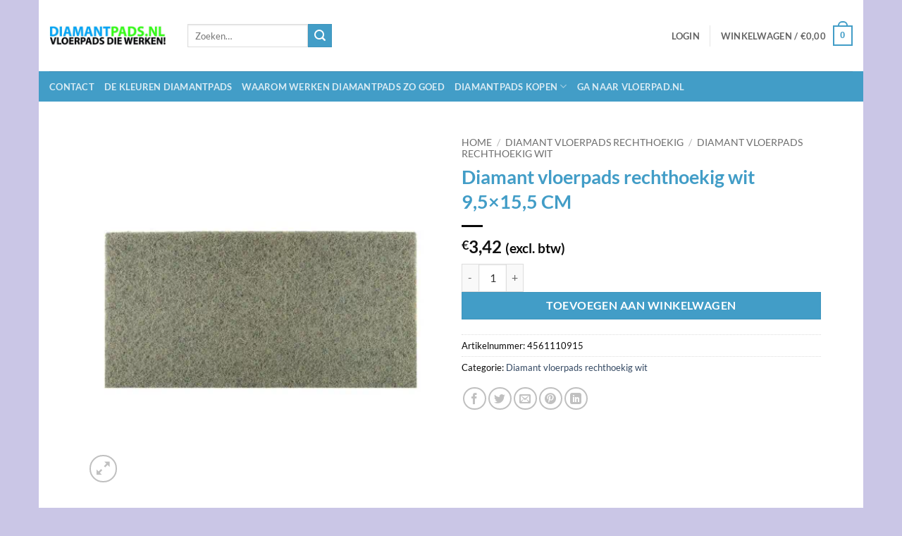

--- FILE ---
content_type: text/html; charset=UTF-8
request_url: https://diamantpads.nl/product/diamant-vloerpads-rechthoekig-wit-95x155-cm/
body_size: 45810
content:
<!DOCTYPE html>
<html lang="nl-NL" class="loading-site no-js">
<head><meta charset="UTF-8" /><script>if(navigator.userAgent.match(/MSIE|Internet Explorer/i)||navigator.userAgent.match(/Trident\/7\..*?rv:11/i)){var href=document.location.href;if(!href.match(/[?&]nowprocket/)){if(href.indexOf("?")==-1){if(href.indexOf("#")==-1){document.location.href=href+"?nowprocket=1"}else{document.location.href=href.replace("#","?nowprocket=1#")}}else{if(href.indexOf("#")==-1){document.location.href=href+"&nowprocket=1"}else{document.location.href=href.replace("#","&nowprocket=1#")}}}}</script><script>(()=>{class RocketLazyLoadScripts{constructor(){this.v="2.0.4",this.userEvents=["keydown","keyup","mousedown","mouseup","mousemove","mouseover","mouseout","touchmove","touchstart","touchend","touchcancel","wheel","click","dblclick","input"],this.attributeEvents=["onblur","onclick","oncontextmenu","ondblclick","onfocus","onmousedown","onmouseenter","onmouseleave","onmousemove","onmouseout","onmouseover","onmouseup","onmousewheel","onscroll","onsubmit"]}async t(){this.i(),this.o(),/iP(ad|hone)/.test(navigator.userAgent)&&this.h(),this.u(),this.l(this),this.m(),this.k(this),this.p(this),this._(),await Promise.all([this.R(),this.L()]),this.lastBreath=Date.now(),this.S(this),this.P(),this.D(),this.O(),this.M(),await this.C(this.delayedScripts.normal),await this.C(this.delayedScripts.defer),await this.C(this.delayedScripts.async),await this.T(),await this.F(),await this.j(),await this.A(),window.dispatchEvent(new Event("rocket-allScriptsLoaded")),this.everythingLoaded=!0,this.lastTouchEnd&&await new Promise(t=>setTimeout(t,500-Date.now()+this.lastTouchEnd)),this.I(),this.H(),this.U(),this.W()}i(){this.CSPIssue=sessionStorage.getItem("rocketCSPIssue"),document.addEventListener("securitypolicyviolation",t=>{this.CSPIssue||"script-src-elem"!==t.violatedDirective||"data"!==t.blockedURI||(this.CSPIssue=!0,sessionStorage.setItem("rocketCSPIssue",!0))},{isRocket:!0})}o(){window.addEventListener("pageshow",t=>{this.persisted=t.persisted,this.realWindowLoadedFired=!0},{isRocket:!0}),window.addEventListener("pagehide",()=>{this.onFirstUserAction=null},{isRocket:!0})}h(){let t;function e(e){t=e}window.addEventListener("touchstart",e,{isRocket:!0}),window.addEventListener("touchend",function i(o){o.changedTouches[0]&&t.changedTouches[0]&&Math.abs(o.changedTouches[0].pageX-t.changedTouches[0].pageX)<10&&Math.abs(o.changedTouches[0].pageY-t.changedTouches[0].pageY)<10&&o.timeStamp-t.timeStamp<200&&(window.removeEventListener("touchstart",e,{isRocket:!0}),window.removeEventListener("touchend",i,{isRocket:!0}),"INPUT"===o.target.tagName&&"text"===o.target.type||(o.target.dispatchEvent(new TouchEvent("touchend",{target:o.target,bubbles:!0})),o.target.dispatchEvent(new MouseEvent("mouseover",{target:o.target,bubbles:!0})),o.target.dispatchEvent(new PointerEvent("click",{target:o.target,bubbles:!0,cancelable:!0,detail:1,clientX:o.changedTouches[0].clientX,clientY:o.changedTouches[0].clientY})),event.preventDefault()))},{isRocket:!0})}q(t){this.userActionTriggered||("mousemove"!==t.type||this.firstMousemoveIgnored?"keyup"===t.type||"mouseover"===t.type||"mouseout"===t.type||(this.userActionTriggered=!0,this.onFirstUserAction&&this.onFirstUserAction()):this.firstMousemoveIgnored=!0),"click"===t.type&&t.preventDefault(),t.stopPropagation(),t.stopImmediatePropagation(),"touchstart"===this.lastEvent&&"touchend"===t.type&&(this.lastTouchEnd=Date.now()),"click"===t.type&&(this.lastTouchEnd=0),this.lastEvent=t.type,t.composedPath&&t.composedPath()[0].getRootNode()instanceof ShadowRoot&&(t.rocketTarget=t.composedPath()[0]),this.savedUserEvents.push(t)}u(){this.savedUserEvents=[],this.userEventHandler=this.q.bind(this),this.userEvents.forEach(t=>window.addEventListener(t,this.userEventHandler,{passive:!1,isRocket:!0})),document.addEventListener("visibilitychange",this.userEventHandler,{isRocket:!0})}U(){this.userEvents.forEach(t=>window.removeEventListener(t,this.userEventHandler,{passive:!1,isRocket:!0})),document.removeEventListener("visibilitychange",this.userEventHandler,{isRocket:!0}),this.savedUserEvents.forEach(t=>{(t.rocketTarget||t.target).dispatchEvent(new window[t.constructor.name](t.type,t))})}m(){const t="return false",e=Array.from(this.attributeEvents,t=>"data-rocket-"+t),i="["+this.attributeEvents.join("],[")+"]",o="[data-rocket-"+this.attributeEvents.join("],[data-rocket-")+"]",s=(e,i,o)=>{o&&o!==t&&(e.setAttribute("data-rocket-"+i,o),e["rocket"+i]=new Function("event",o),e.setAttribute(i,t))};new MutationObserver(t=>{for(const n of t)"attributes"===n.type&&(n.attributeName.startsWith("data-rocket-")||this.everythingLoaded?n.attributeName.startsWith("data-rocket-")&&this.everythingLoaded&&this.N(n.target,n.attributeName.substring(12)):s(n.target,n.attributeName,n.target.getAttribute(n.attributeName))),"childList"===n.type&&n.addedNodes.forEach(t=>{if(t.nodeType===Node.ELEMENT_NODE)if(this.everythingLoaded)for(const i of[t,...t.querySelectorAll(o)])for(const t of i.getAttributeNames())e.includes(t)&&this.N(i,t.substring(12));else for(const e of[t,...t.querySelectorAll(i)])for(const t of e.getAttributeNames())this.attributeEvents.includes(t)&&s(e,t,e.getAttribute(t))})}).observe(document,{subtree:!0,childList:!0,attributeFilter:[...this.attributeEvents,...e]})}I(){this.attributeEvents.forEach(t=>{document.querySelectorAll("[data-rocket-"+t+"]").forEach(e=>{this.N(e,t)})})}N(t,e){const i=t.getAttribute("data-rocket-"+e);i&&(t.setAttribute(e,i),t.removeAttribute("data-rocket-"+e))}k(t){Object.defineProperty(HTMLElement.prototype,"onclick",{get(){return this.rocketonclick||null},set(e){this.rocketonclick=e,this.setAttribute(t.everythingLoaded?"onclick":"data-rocket-onclick","this.rocketonclick(event)")}})}S(t){function e(e,i){let o=e[i];e[i]=null,Object.defineProperty(e,i,{get:()=>o,set(s){t.everythingLoaded?o=s:e["rocket"+i]=o=s}})}e(document,"onreadystatechange"),e(window,"onload"),e(window,"onpageshow");try{Object.defineProperty(document,"readyState",{get:()=>t.rocketReadyState,set(e){t.rocketReadyState=e},configurable:!0}),document.readyState="loading"}catch(t){console.log("WPRocket DJE readyState conflict, bypassing")}}l(t){this.originalAddEventListener=EventTarget.prototype.addEventListener,this.originalRemoveEventListener=EventTarget.prototype.removeEventListener,this.savedEventListeners=[],EventTarget.prototype.addEventListener=function(e,i,o){o&&o.isRocket||!t.B(e,this)&&!t.userEvents.includes(e)||t.B(e,this)&&!t.userActionTriggered||e.startsWith("rocket-")||t.everythingLoaded?t.originalAddEventListener.call(this,e,i,o):(t.savedEventListeners.push({target:this,remove:!1,type:e,func:i,options:o}),"mouseenter"!==e&&"mouseleave"!==e||t.originalAddEventListener.call(this,e,t.savedUserEvents.push,o))},EventTarget.prototype.removeEventListener=function(e,i,o){o&&o.isRocket||!t.B(e,this)&&!t.userEvents.includes(e)||t.B(e,this)&&!t.userActionTriggered||e.startsWith("rocket-")||t.everythingLoaded?t.originalRemoveEventListener.call(this,e,i,o):t.savedEventListeners.push({target:this,remove:!0,type:e,func:i,options:o})}}J(t,e){this.savedEventListeners=this.savedEventListeners.filter(i=>{let o=i.type,s=i.target||window;return e!==o||t!==s||(this.B(o,s)&&(i.type="rocket-"+o),this.$(i),!1)})}H(){EventTarget.prototype.addEventListener=this.originalAddEventListener,EventTarget.prototype.removeEventListener=this.originalRemoveEventListener,this.savedEventListeners.forEach(t=>this.$(t))}$(t){t.remove?this.originalRemoveEventListener.call(t.target,t.type,t.func,t.options):this.originalAddEventListener.call(t.target,t.type,t.func,t.options)}p(t){let e;function i(e){return t.everythingLoaded?e:e.split(" ").map(t=>"load"===t||t.startsWith("load.")?"rocket-jquery-load":t).join(" ")}function o(o){function s(e){const s=o.fn[e];o.fn[e]=o.fn.init.prototype[e]=function(){return this[0]===window&&t.userActionTriggered&&("string"==typeof arguments[0]||arguments[0]instanceof String?arguments[0]=i(arguments[0]):"object"==typeof arguments[0]&&Object.keys(arguments[0]).forEach(t=>{const e=arguments[0][t];delete arguments[0][t],arguments[0][i(t)]=e})),s.apply(this,arguments),this}}if(o&&o.fn&&!t.allJQueries.includes(o)){const e={DOMContentLoaded:[],"rocket-DOMContentLoaded":[]};for(const t in e)document.addEventListener(t,()=>{e[t].forEach(t=>t())},{isRocket:!0});o.fn.ready=o.fn.init.prototype.ready=function(i){function s(){parseInt(o.fn.jquery)>2?setTimeout(()=>i.bind(document)(o)):i.bind(document)(o)}return"function"==typeof i&&(t.realDomReadyFired?!t.userActionTriggered||t.fauxDomReadyFired?s():e["rocket-DOMContentLoaded"].push(s):e.DOMContentLoaded.push(s)),o([])},s("on"),s("one"),s("off"),t.allJQueries.push(o)}e=o}t.allJQueries=[],o(window.jQuery),Object.defineProperty(window,"jQuery",{get:()=>e,set(t){o(t)}})}P(){const t=new Map;document.write=document.writeln=function(e){const i=document.currentScript,o=document.createRange(),s=i.parentElement;let n=t.get(i);void 0===n&&(n=i.nextSibling,t.set(i,n));const c=document.createDocumentFragment();o.setStart(c,0),c.appendChild(o.createContextualFragment(e)),s.insertBefore(c,n)}}async R(){return new Promise(t=>{this.userActionTriggered?t():this.onFirstUserAction=t})}async L(){return new Promise(t=>{document.addEventListener("DOMContentLoaded",()=>{this.realDomReadyFired=!0,t()},{isRocket:!0})})}async j(){return this.realWindowLoadedFired?Promise.resolve():new Promise(t=>{window.addEventListener("load",t,{isRocket:!0})})}M(){this.pendingScripts=[];this.scriptsMutationObserver=new MutationObserver(t=>{for(const e of t)e.addedNodes.forEach(t=>{"SCRIPT"!==t.tagName||t.noModule||t.isWPRocket||this.pendingScripts.push({script:t,promise:new Promise(e=>{const i=()=>{const i=this.pendingScripts.findIndex(e=>e.script===t);i>=0&&this.pendingScripts.splice(i,1),e()};t.addEventListener("load",i,{isRocket:!0}),t.addEventListener("error",i,{isRocket:!0}),setTimeout(i,1e3)})})})}),this.scriptsMutationObserver.observe(document,{childList:!0,subtree:!0})}async F(){await this.X(),this.pendingScripts.length?(await this.pendingScripts[0].promise,await this.F()):this.scriptsMutationObserver.disconnect()}D(){this.delayedScripts={normal:[],async:[],defer:[]},document.querySelectorAll("script[type$=rocketlazyloadscript]").forEach(t=>{t.hasAttribute("data-rocket-src")?t.hasAttribute("async")&&!1!==t.async?this.delayedScripts.async.push(t):t.hasAttribute("defer")&&!1!==t.defer||"module"===t.getAttribute("data-rocket-type")?this.delayedScripts.defer.push(t):this.delayedScripts.normal.push(t):this.delayedScripts.normal.push(t)})}async _(){await this.L();let t=[];document.querySelectorAll("script[type$=rocketlazyloadscript][data-rocket-src]").forEach(e=>{let i=e.getAttribute("data-rocket-src");if(i&&!i.startsWith("data:")){i.startsWith("//")&&(i=location.protocol+i);try{const o=new URL(i).origin;o!==location.origin&&t.push({src:o,crossOrigin:e.crossOrigin||"module"===e.getAttribute("data-rocket-type")})}catch(t){}}}),t=[...new Map(t.map(t=>[JSON.stringify(t),t])).values()],this.Y(t,"preconnect")}async G(t){if(await this.K(),!0!==t.noModule||!("noModule"in HTMLScriptElement.prototype))return new Promise(e=>{let i;function o(){(i||t).setAttribute("data-rocket-status","executed"),e()}try{if(navigator.userAgent.includes("Firefox/")||""===navigator.vendor||this.CSPIssue)i=document.createElement("script"),[...t.attributes].forEach(t=>{let e=t.nodeName;"type"!==e&&("data-rocket-type"===e&&(e="type"),"data-rocket-src"===e&&(e="src"),i.setAttribute(e,t.nodeValue))}),t.text&&(i.text=t.text),t.nonce&&(i.nonce=t.nonce),i.hasAttribute("src")?(i.addEventListener("load",o,{isRocket:!0}),i.addEventListener("error",()=>{i.setAttribute("data-rocket-status","failed-network"),e()},{isRocket:!0}),setTimeout(()=>{i.isConnected||e()},1)):(i.text=t.text,o()),i.isWPRocket=!0,t.parentNode.replaceChild(i,t);else{const i=t.getAttribute("data-rocket-type"),s=t.getAttribute("data-rocket-src");i?(t.type=i,t.removeAttribute("data-rocket-type")):t.removeAttribute("type"),t.addEventListener("load",o,{isRocket:!0}),t.addEventListener("error",i=>{this.CSPIssue&&i.target.src.startsWith("data:")?(console.log("WPRocket: CSP fallback activated"),t.removeAttribute("src"),this.G(t).then(e)):(t.setAttribute("data-rocket-status","failed-network"),e())},{isRocket:!0}),s?(t.fetchPriority="high",t.removeAttribute("data-rocket-src"),t.src=s):t.src="data:text/javascript;base64,"+window.btoa(unescape(encodeURIComponent(t.text)))}}catch(i){t.setAttribute("data-rocket-status","failed-transform"),e()}});t.setAttribute("data-rocket-status","skipped")}async C(t){const e=t.shift();return e?(e.isConnected&&await this.G(e),this.C(t)):Promise.resolve()}O(){this.Y([...this.delayedScripts.normal,...this.delayedScripts.defer,...this.delayedScripts.async],"preload")}Y(t,e){this.trash=this.trash||[];let i=!0;var o=document.createDocumentFragment();t.forEach(t=>{const s=t.getAttribute&&t.getAttribute("data-rocket-src")||t.src;if(s&&!s.startsWith("data:")){const n=document.createElement("link");n.href=s,n.rel=e,"preconnect"!==e&&(n.as="script",n.fetchPriority=i?"high":"low"),t.getAttribute&&"module"===t.getAttribute("data-rocket-type")&&(n.crossOrigin=!0),t.crossOrigin&&(n.crossOrigin=t.crossOrigin),t.integrity&&(n.integrity=t.integrity),t.nonce&&(n.nonce=t.nonce),o.appendChild(n),this.trash.push(n),i=!1}}),document.head.appendChild(o)}W(){this.trash.forEach(t=>t.remove())}async T(){try{document.readyState="interactive"}catch(t){}this.fauxDomReadyFired=!0;try{await this.K(),this.J(document,"readystatechange"),document.dispatchEvent(new Event("rocket-readystatechange")),await this.K(),document.rocketonreadystatechange&&document.rocketonreadystatechange(),await this.K(),this.J(document,"DOMContentLoaded"),document.dispatchEvent(new Event("rocket-DOMContentLoaded")),await this.K(),this.J(window,"DOMContentLoaded"),window.dispatchEvent(new Event("rocket-DOMContentLoaded"))}catch(t){console.error(t)}}async A(){try{document.readyState="complete"}catch(t){}try{await this.K(),this.J(document,"readystatechange"),document.dispatchEvent(new Event("rocket-readystatechange")),await this.K(),document.rocketonreadystatechange&&document.rocketonreadystatechange(),await this.K(),this.J(window,"load"),window.dispatchEvent(new Event("rocket-load")),await this.K(),window.rocketonload&&window.rocketonload(),await this.K(),this.allJQueries.forEach(t=>t(window).trigger("rocket-jquery-load")),await this.K(),this.J(window,"pageshow");const t=new Event("rocket-pageshow");t.persisted=this.persisted,window.dispatchEvent(t),await this.K(),window.rocketonpageshow&&window.rocketonpageshow({persisted:this.persisted})}catch(t){console.error(t)}}async K(){Date.now()-this.lastBreath>45&&(await this.X(),this.lastBreath=Date.now())}async X(){return document.hidden?new Promise(t=>setTimeout(t)):new Promise(t=>requestAnimationFrame(t))}B(t,e){return e===document&&"readystatechange"===t||(e===document&&"DOMContentLoaded"===t||(e===window&&"DOMContentLoaded"===t||(e===window&&"load"===t||e===window&&"pageshow"===t)))}static run(){(new RocketLazyLoadScripts).t()}}RocketLazyLoadScripts.run()})();</script>
	
	<link rel="profile" href="http://gmpg.org/xfn/11" />
	<link rel="pingback" href="https://diamantpads.nl/xmlrpc.php" />

	<script type="rocketlazyloadscript">(function(html){html.className = html.className.replace(/\bno-js\b/,'js')})(document.documentElement);</script>
<meta name='robots' content='index, follow, max-image-preview:large, max-snippet:-1, max-video-preview:-1' />
<meta name="viewport" content="width=device-width, initial-scale=1" />
	<!-- This site is optimized with the Yoast SEO plugin v26.8 - https://yoast.com/product/yoast-seo-wordpress/ -->
	<title>Diamant vloerpads rechthoekig wit 9,5x15,5 CM - Diamantpads, vloerpads die werken!</title>
<link data-rocket-prefetch href="https://fonts.googleapis.com" rel="dns-prefetch">
<link data-rocket-preload as="style" href="https://fonts.googleapis.com/css?family=Lato%3Aregular%2C700%2Cregular%2C700%7CDancing%20Script%3Aregular%2Cregular&display=swap" rel="preload">
<link href="https://fonts.googleapis.com/css?family=Lato%3Aregular%2C700%2Cregular%2C700%7CDancing%20Script%3Aregular%2Cregular&display=swap" media="print" onload="this.media=&#039;all&#039;" rel="stylesheet">
<style id="wpr-usedcss">img:is([sizes=auto i],[sizes^="auto," i]){contain-intrinsic-size:3000px 1500px}img.emoji{display:inline!important;border:none!important;box-shadow:none!important;height:1em!important;width:1em!important;margin:0 .07em!important;vertical-align:-.1em!important;background:0 0!important;padding:0!important}:root{--wp-block-synced-color:#7a00df;--wp-block-synced-color--rgb:122,0,223;--wp-bound-block-color:var(--wp-block-synced-color);--wp-editor-canvas-background:#ddd;--wp-admin-theme-color:#007cba;--wp-admin-theme-color--rgb:0,124,186;--wp-admin-theme-color-darker-10:#006ba1;--wp-admin-theme-color-darker-10--rgb:0,107,160.5;--wp-admin-theme-color-darker-20:#005a87;--wp-admin-theme-color-darker-20--rgb:0,90,135;--wp-admin-border-width-focus:2px}@media (min-resolution:192dpi){:root{--wp-admin-border-width-focus:1.5px}}:root{--wp--preset--font-size--normal:16px;--wp--preset--font-size--huge:42px}.screen-reader-text{border:0;clip-path:inset(50%);height:1px;margin:-1px;overflow:hidden;padding:0;position:absolute;width:1px;word-wrap:normal!important}.screen-reader-text:focus{background-color:#ddd;clip-path:none;color:#444;display:block;font-size:1em;height:auto;left:5px;line-height:normal;padding:15px 23px 14px;text-decoration:none;top:5px;width:auto;z-index:100000}html :where(.has-border-color){border-style:solid}html :where([style*=border-top-color]){border-top-style:solid}html :where([style*=border-right-color]){border-right-style:solid}html :where([style*=border-bottom-color]){border-bottom-style:solid}html :where([style*=border-left-color]){border-left-style:solid}html :where([style*=border-width]){border-style:solid}html :where([style*=border-top-width]){border-top-style:solid}html :where([style*=border-right-width]){border-right-style:solid}html :where([style*=border-bottom-width]){border-bottom-style:solid}html :where([style*=border-left-width]){border-left-style:solid}html :where(img[class*=wp-image-]){height:auto;max-width:100%}:where(figure){margin:0 0 1em}html :where(.is-position-sticky){--wp-admin--admin-bar--position-offset:var(--wp-admin--admin-bar--height,0px)}@media screen and (max-width:600px){html :where(.is-position-sticky){--wp-admin--admin-bar--position-offset:0px}}.screen-reader-text{clip:rect(1px,1px,1px,1px);word-wrap:normal!important;border:0;clip-path:inset(50%);height:1px;margin:-1px;overflow:hidden;overflow-wrap:normal!important;padding:0;position:absolute!important;width:1px}.screen-reader-text:focus{clip:auto!important;background-color:#fff;border-radius:3px;box-shadow:0 0 2px 2px rgba(0,0,0,.6);clip-path:none;color:#2b2d2f;display:block;font-size:.875rem;font-weight:700;height:auto;left:5px;line-height:normal;padding:15px 23px 14px;text-decoration:none;top:5px;width:auto;z-index:100000}.wc-block-components-notice-banner{align-content:flex-start;align-items:stretch;background-color:#fff;border:1px solid #2f2f2f;border-radius:4px;box-sizing:border-box;color:#2f2f2f;display:flex;font-size:.875em;font-weight:400;gap:12px;line-height:1.5;margin:16px 0;padding:16px!important}.wc-block-components-notice-banner>svg{fill:#fff;background-color:#2f2f2f;border-radius:50%;flex-grow:0;flex-shrink:0;height:100%;padding:2px}.wc-block-components-notice-banner.is-error{background-color:#fff0f0;border-color:#cc1818}.wc-block-components-notice-banner.is-error>svg{background-color:#cc1818;transform:rotate(180deg)}.wc-block-components-notice-banner:focus{outline-width:0}.wc-block-components-notice-banner:focus-visible{outline-style:solid;outline-width:2px}.woocommerce img.pswp__img,.woocommerce-page img.pswp__img{max-width:none}button.pswp__button{box-shadow:none!important;background-image:var(--wpr-bg-8a44d0c5-987a-44d5-9a06-cb0626ae9007)!important}button.pswp__button,button.pswp__button--arrow--left::before,button.pswp__button--arrow--right::before,button.pswp__button:hover{background-color:transparent!important}button.pswp__button--arrow--left,button.pswp__button--arrow--left:hover,button.pswp__button--arrow--right,button.pswp__button--arrow--right:hover{background-image:none!important}button.pswp__button--close:hover{background-position:0 -44px}button.pswp__button--zoom:hover{background-position:-88px 0}.pswp{display:none;position:absolute;width:100%;height:100%;left:0;top:0;overflow:hidden;-ms-touch-action:none;touch-action:none;z-index:1500;-webkit-text-size-adjust:100%;-webkit-backface-visibility:hidden;outline:0}.pswp *{-webkit-box-sizing:border-box;box-sizing:border-box}.pswp img{max-width:none}.admin-bar .pswp{height:calc(100% - 32px);top:32px}@media screen and (max-width:782px){.admin-bar .pswp{height:calc(100% - 46px);top:46px}}.pswp--animate_opacity{opacity:.001;will-change:opacity;-webkit-transition:opacity 333ms cubic-bezier(.4,0,.22,1);transition:opacity 333ms cubic-bezier(.4,0,.22,1)}.pswp--open{display:block}.pswp--zoom-allowed .pswp__img{cursor:-webkit-zoom-in;cursor:-moz-zoom-in;cursor:zoom-in}.pswp--zoomed-in .pswp__img{cursor:-webkit-grab;cursor:-moz-grab;cursor:grab}.pswp--dragging .pswp__img{cursor:-webkit-grabbing;cursor:-moz-grabbing;cursor:grabbing}.pswp__bg{position:absolute;left:0;top:0;width:100%;height:100%;background:#000;opacity:0;-webkit-transform:translateZ(0);transform:translateZ(0);-webkit-backface-visibility:hidden;will-change:opacity}.pswp__scroll-wrap{position:absolute;left:0;top:0;width:100%;height:100%;overflow:hidden}.pswp__container,.pswp__zoom-wrap{-ms-touch-action:none;touch-action:none;position:absolute;left:0;right:0;top:0;bottom:0}.pswp__container,.pswp__img{-webkit-user-select:none;-moz-user-select:none;-ms-user-select:none;user-select:none;-webkit-tap-highlight-color:transparent;-webkit-touch-callout:none}.pswp__zoom-wrap{position:absolute;width:100%;-webkit-transform-origin:left top;-ms-transform-origin:left top;transform-origin:left top;-webkit-transition:-webkit-transform 333ms cubic-bezier(.4,0,.22,1);transition:transform 333ms cubic-bezier(.4,0,.22,1)}.pswp__bg{will-change:opacity;-webkit-transition:opacity 333ms cubic-bezier(.4,0,.22,1);transition:opacity 333ms cubic-bezier(.4,0,.22,1)}.pswp--animated-in .pswp__bg,.pswp--animated-in .pswp__zoom-wrap{-webkit-transition:none;transition:none}.pswp__container,.pswp__zoom-wrap{-webkit-backface-visibility:hidden}.pswp__item{position:absolute;left:0;right:0;top:0;bottom:0;overflow:hidden}.pswp__img{position:absolute;width:auto;height:auto;top:0;left:0}.pswp__img--placeholder{-webkit-backface-visibility:hidden}.pswp__img--placeholder--blank{background:#222}.pswp--ie .pswp__img{width:100%!important;height:auto!important;left:0;top:0}.pswp__error-msg{position:absolute;left:0;top:50%;width:100%;text-align:center;font-size:14px;line-height:16px;margin-top:-8px;color:#ccc}.pswp__error-msg a{color:#ccc;text-decoration:underline}.pswp__button{width:44px;height:44px;position:relative;background:0 0;cursor:pointer;overflow:visible;-webkit-appearance:none;display:block;border:0;padding:0;margin:0;float:left;opacity:.75;-webkit-transition:opacity .2s;transition:opacity .2s;-webkit-box-shadow:none;box-shadow:none}.pswp__button:focus,.pswp__button:hover{opacity:1}.pswp__button:active{outline:0;opacity:.9}.pswp__button::-moz-focus-inner{padding:0;border:0}.pswp__ui--over-close .pswp__button--close{opacity:1}.pswp__button,.pswp__button--arrow--left:before,.pswp__button--arrow--right:before{background:var(--wpr-bg-c7fd854f-1075-4f34-a2e9-a72cfb51c2f5) no-repeat;background-size:264px 88px;width:44px;height:44px}@media (-webkit-min-device-pixel-ratio:1.1),(-webkit-min-device-pixel-ratio:1.09375),(min-resolution:105dpi),(min-resolution:1.1dppx){.pswp--svg .pswp__button,.pswp--svg .pswp__button--arrow--left:before,.pswp--svg .pswp__button--arrow--right:before{background-image:var(--wpr-bg-c74a2c54-6542-4c3e-89bd-b7e41fdbdffe)}.pswp--svg .pswp__button--arrow--left,.pswp--svg .pswp__button--arrow--right{background:0 0}}.pswp__button--close{background-position:0 -44px}.pswp__button--share{background-position:-44px -44px}.pswp__button--fs{display:none}.pswp--supports-fs .pswp__button--fs{display:block}.pswp--fs .pswp__button--fs{background-position:-44px 0}.pswp__button--zoom{display:none;background-position:-88px 0}.pswp--zoom-allowed .pswp__button--zoom{display:block}.pswp--zoomed-in .pswp__button--zoom{background-position:-132px 0}.pswp--touch .pswp__button--arrow--left,.pswp--touch .pswp__button--arrow--right{visibility:hidden}.pswp__button--arrow--left,.pswp__button--arrow--right{background:0 0;top:50%;margin-top:-50px;width:70px;height:100px;position:absolute}.pswp__button--arrow--left{left:0}.pswp__button--arrow--right{right:0}.pswp__button--arrow--left:before,.pswp__button--arrow--right:before{content:'';top:35px;background-color:rgba(0,0,0,.3);height:30px;width:32px;position:absolute}.pswp__button--arrow--left:before{left:6px;background-position:-138px -44px}.pswp__button--arrow--right:before{right:6px;background-position:-94px -44px}.pswp__counter,.pswp__share-modal{-webkit-user-select:none;-moz-user-select:none;-ms-user-select:none;user-select:none}.pswp__share-modal{display:block;background:rgba(0,0,0,.5);width:100%;height:100%;top:0;left:0;padding:10px;position:absolute;z-index:1600;opacity:0;-webkit-transition:opacity .25s ease-out;transition:opacity .25s ease-out;-webkit-backface-visibility:hidden;will-change:opacity}.pswp__share-modal--hidden{display:none}.pswp__share-tooltip{z-index:1620;position:absolute;background:#fff;top:56px;border-radius:2px;display:block;width:auto;right:44px;-webkit-box-shadow:0 2px 5px rgba(0,0,0,.25);box-shadow:0 2px 5px rgba(0,0,0,.25);-webkit-transform:translateY(6px);-ms-transform:translateY(6px);transform:translateY(6px);-webkit-transition:-webkit-transform .25s;transition:transform .25s;-webkit-backface-visibility:hidden;will-change:transform}.pswp__share-tooltip a{display:block;padding:8px 12px;color:#000;text-decoration:none;font-size:14px;line-height:18px}.pswp__share-tooltip a:hover{text-decoration:none;color:#000}.pswp__share-tooltip a:first-child{border-radius:2px 2px 0 0}.pswp__share-tooltip a:last-child{border-radius:0 0 2px 2px}.pswp__share-modal--fade-in{opacity:1}.pswp__share-modal--fade-in .pswp__share-tooltip{-webkit-transform:translateY(0);-ms-transform:translateY(0);transform:translateY(0)}.pswp--touch .pswp__share-tooltip a{padding:16px 12px}.pswp__counter{position:relative;left:0;top:0;height:44px;font-size:13px;line-height:44px;color:#fff;opacity:.75;padding:0 10px;margin-inline-end:auto}.pswp__caption{position:absolute;left:0;bottom:0;width:100%;min-height:44px}.pswp__caption small{font-size:11px;color:#bbb}.pswp__caption__center{text-align:left;max-width:420px;margin:0 auto;font-size:13px;padding:10px;line-height:20px;color:#ccc}.pswp__caption--empty{display:none}.pswp__caption--fake{visibility:hidden}.pswp__preloader{width:44px;height:44px;position:absolute;top:0;left:50%;margin-left:-22px;opacity:0;-webkit-transition:opacity .25s ease-out;transition:opacity .25s ease-out;will-change:opacity;direction:ltr}.pswp__preloader__icn{width:20px;height:20px;margin:12px}.pswp__preloader--active{opacity:1}.pswp__preloader--active .pswp__preloader__icn{background:var(--wpr-bg-36db8a60-25c1-4985-99bf-bc718a39c703) no-repeat}.pswp--css_animation .pswp__preloader--active{opacity:1}.pswp--css_animation .pswp__preloader--active .pswp__preloader__icn{-webkit-animation:.5s linear infinite clockwise;animation:.5s linear infinite clockwise}.pswp--css_animation .pswp__preloader--active .pswp__preloader__donut{-webkit-animation:1s cubic-bezier(.4,0,.22,1) infinite donut-rotate;animation:1s cubic-bezier(.4,0,.22,1) infinite donut-rotate}.pswp--css_animation .pswp__preloader__icn{background:0 0;opacity:.75;width:14px;height:14px;position:absolute;left:15px;top:15px;margin:0}.pswp--css_animation .pswp__preloader__cut{position:relative;width:7px;height:14px;overflow:hidden}.pswp--css_animation .pswp__preloader__donut{-webkit-box-sizing:border-box;box-sizing:border-box;width:14px;height:14px;border:2px solid #fff;border-radius:50%;border-left-color:transparent;border-bottom-color:transparent;position:absolute;top:0;left:0;background:0 0;margin:0}@media screen and (max-width:1024px){.pswp__preloader{position:relative;left:auto;top:auto;margin:0;float:right}}@-webkit-keyframes clockwise{0%{-webkit-transform:rotate(0);transform:rotate(0)}100%{-webkit-transform:rotate(360deg);transform:rotate(360deg)}}@keyframes clockwise{0%{-webkit-transform:rotate(0);transform:rotate(0)}100%{-webkit-transform:rotate(360deg);transform:rotate(360deg)}}@-webkit-keyframes donut-rotate{0%{-webkit-transform:rotate(0);transform:rotate(0)}50%{-webkit-transform:rotate(-140deg);transform:rotate(-140deg)}100%{-webkit-transform:rotate(0);transform:rotate(0)}}@keyframes donut-rotate{0%{-webkit-transform:rotate(0);transform:rotate(0)}50%{-webkit-transform:rotate(-140deg);transform:rotate(-140deg)}100%{-webkit-transform:rotate(0);transform:rotate(0)}}.pswp__ui{-webkit-font-smoothing:auto;visibility:visible;opacity:1;z-index:1550}.pswp__top-bar{position:absolute;left:0;top:0;height:44px;width:100%;display:flex;justify-content:flex-end}.pswp--has_mouse .pswp__button--arrow--left,.pswp--has_mouse .pswp__button--arrow--right,.pswp__caption,.pswp__top-bar{-webkit-backface-visibility:hidden;will-change:opacity;-webkit-transition:opacity 333ms cubic-bezier(.4,0,.22,1);transition:opacity 333ms cubic-bezier(.4,0,.22,1)}.pswp--has_mouse .pswp__button--arrow--left,.pswp--has_mouse .pswp__button--arrow--right{visibility:visible}.pswp__caption,.pswp__top-bar{background-color:rgba(0,0,0,.5)}.pswp__ui--fit .pswp__caption,.pswp__ui--fit .pswp__top-bar{background-color:rgba(0,0,0,.3)}.pswp__ui--idle .pswp__top-bar{opacity:0}.pswp__ui--idle .pswp__button--arrow--left,.pswp__ui--idle .pswp__button--arrow--right{opacity:0}.pswp__ui--hidden .pswp__button--arrow--left,.pswp__ui--hidden .pswp__button--arrow--right,.pswp__ui--hidden .pswp__caption,.pswp__ui--hidden .pswp__top-bar{opacity:.001}.pswp__ui--one-slide .pswp__button--arrow--left,.pswp__ui--one-slide .pswp__button--arrow--right,.pswp__ui--one-slide .pswp__counter{display:none}.pswp__element--disabled{display:none!important}.pswp--minimal--dark .pswp__top-bar{background:0 0}.woocommerce form .form-row .required{visibility:visible}html{-ms-text-size-adjust:100%;-webkit-text-size-adjust:100%;font-family:sans-serif}body{margin:0}aside,footer,header,main,menu,nav,section{display:block}audio,canvas,progress,video{display:inline-block}audio:not([controls]){display:none;height:0}progress{vertical-align:baseline}[hidden],template{display:none}a{background-color:transparent}a:active,a:hover{outline-width:0}strong{font-weight:inherit;font-weight:bolder}small{display:inline-block;font-size:80%}img{border-style:none}svg:not(:root){overflow:hidden}button,input,select,textarea{font:inherit}optgroup{font-weight:700}button,input,select{overflow:visible}button,select{text-transform:none}[type=button],[type=submit],button{cursor:pointer}[disabled]{cursor:default}[type=submit],button,html [type=button]{-webkit-appearance:button}button::-moz-focus-inner,input::-moz-focus-inner{border:0;padding:0}button:-moz-focusring,input:-moz-focusring{outline:ButtonText dotted 1px}fieldset{border:1px solid silver;margin:0 2px;padding:.35em .625em .75em}legend{box-sizing:border-box;color:inherit;display:table;max-width:100%;padding:0;white-space:normal}textarea{overflow:auto}[type=checkbox],[type=radio]{box-sizing:border-box;padding:0}[type=number]::-webkit-inner-spin-button,[type=number]::-webkit-outer-spin-button{height:auto}[type=search]{-webkit-appearance:textfield}[type=search]::-webkit-search-cancel-button,[type=search]::-webkit-search-decoration{-webkit-appearance:none}*,:after,:before,html{box-sizing:border-box}html{-webkit-tap-highlight-color:transparent;background-attachment:fixed}body{-webkit-font-smoothing:antialiased;-moz-osx-font-smoothing:grayscale;color:var(--fs-color-base)}img{display:inline-block;height:auto;max-width:100%;vertical-align:middle}p:empty{display:none}a,button,input{touch-action:manipulation}iframe,object{max-width:100%}.col{margin:0;padding:0 15px 30px;position:relative;width:100%}.col-fit{flex:1}.col-inner{background-position:50% 50%;background-repeat:no-repeat;background-size:cover;flex:1 0 auto;margin-left:auto;margin-right:auto;position:relative;width:100%}@media screen and (max-width:849px){.col{padding-bottom:30px}}.small-columns-1 .flickity-slider>.col{flex-basis:100%;max-width:100%}.small-columns-2 .flickity-slider>.col,.small-columns-2>.col{flex-basis:50%;max-width:50%}.small-columns-3 .flickity-slider>.col{flex-basis:33.3333333333%;max-width:33.3333333333%}.small-columns-4 .flickity-slider>.col{flex-basis:25%;max-width:25%}.small-columns-5 .flickity-slider>.col{flex-basis:20%;max-width:20%}.small-columns-6 .flickity-slider>.col{flex-basis:16.6666666667%;max-width:16.6666666667%}.small-columns-7 .flickity-slider>.col{flex-basis:14.2857142857%;max-width:14.2857142857%}.small-columns-8 .flickity-slider>.col{flex-basis:12.5%;max-width:12.5%}@media screen and (min-width:550px){.medium-columns-1 .flickity-slider>.col{flex-basis:100%;max-width:100%}.medium-columns-2 .flickity-slider>.col{flex-basis:50%;max-width:50%}.medium-columns-3 .flickity-slider>.col,.medium-columns-3>.col{flex-basis:33.3333333333%;max-width:33.3333333333%}.medium-columns-4 .flickity-slider>.col{flex-basis:25%;max-width:25%}.medium-columns-5 .flickity-slider>.col{flex-basis:20%;max-width:20%}.medium-columns-6 .flickity-slider>.col{flex-basis:16.6666666667%;max-width:16.6666666667%}.medium-columns-7 .flickity-slider>.col{flex-basis:14.2857142857%;max-width:14.2857142857%}.medium-columns-8 .flickity-slider>.col{flex-basis:12.5%;max-width:12.5%}}@media screen and (min-width:850px){.col:first-child .col-inner{margin-left:auto;margin-right:0}.col+.col .col-inner{margin-left:0;margin-right:auto}.row-divided>.col+.col:not(.large-12){border-left:1px solid #ececec}.large-6{flex-basis:50%;max-width:50%}.large-columns-1 .flickity-slider>.col{flex-basis:100%;max-width:100%}.large-columns-2 .flickity-slider>.col{flex-basis:50%;max-width:50%}.large-columns-3 .flickity-slider>.col{flex-basis:33.3333333333%;max-width:33.3333333333%}.large-columns-4 .flickity-slider>.col,.large-columns-4>.col{flex-basis:25%;max-width:25%}.large-columns-5 .flickity-slider>.col{flex-basis:20%;max-width:20%}.large-columns-6 .flickity-slider>.col{flex-basis:16.6666666667%;max-width:16.6666666667%}.large-columns-7 .flickity-slider>.col{flex-basis:14.2857142857%;max-width:14.2857142857%}.large-columns-8 .flickity-slider>.col{flex-basis:12.5%;max-width:12.5%}}.container,.container-width,.row,body.boxed{margin-left:auto;margin-right:auto;width:100%}.container{padding-left:15px;padding-right:15px}.container,.container-width,.row{max-width:1080px}.row.row-collapse{max-width:1050px}.row.row-small{max-width:1065px}.row.row-large{max-width:1110px}body.boxed,body.boxed .header-wrapper,body.boxed header{max-width:1170px}.flex-row{align-items:center;display:flex;flex-flow:row nowrap;justify-content:space-between;width:100%}.flex-row-col{display:flex;flex-direction:column;justify-content:flex-start}.text-center .flex-row{justify-content:center}.header .flex-row{height:100%}.flex-col{max-height:100%}.flex-grow{-ms-flex-negative:1;-ms-flex-preferred-size:auto!important;flex:1}.flex-left{margin-right:auto}.flex-right{margin-left:auto}@media(max-width:849px){.medium-text-center .flex-row{justify-content:center}}@media(min-width:850px){.col2-set{display:flex}.col2-set>div+div{padding-left:30px}}.grid-col .flickity-slider>.img,.grid-col .slider:not(.flickity-enabled){bottom:0;height:100%;-o-object-fit:cover;object-fit:cover;padding:0!important;position:absolute!important;top:0;width:100%}.grid-col .slider:not(.flickity-enabled)>*{position:relative!important}.grid-col .flickity-viewport{height:100%!important}@media (-ms-high-contrast:none){.slider-nav-circle .flickity-prev-next-button svg{height:36px!important}.nav>li>a>i{top:-1px}}.gallery,.row{display:flex;flex-flow:row wrap;width:100%}.row>div:not(.col):not([class^=col-]):not([class*=" col-"]){width:100%!important}.row.row-grid{display:block}.row.row-grid>.col{float:left}.container .row:not(.row-collapse),.lightbox-content .row:not(.row-collapse),.row .gallery,.row .row:not(.row-collapse){margin-left:-15px;margin-right:-15px;padding-left:0;padding-right:0;width:auto}.row .container{padding-left:0;padding-right:0}.banner+.row:not(.row-collapse),.banner-grid-wrapper+.row:not(.row-collapse),.section+.row:not(.row-collapse),.slider-wrapper+.row:not(.row-collapse){margin-top:30px}.row-isotope{transition:height .3s}.row-collapse{padding:0}.row-collapse>.col,.row-collapse>.flickity-viewport>.flickity-slider>.col{padding:0!important}.row-collapse>.col .container{max-width:100%}.container .row-small:not(.row-collapse),.row .row-small:not(.row-collapse){margin-bottom:0;margin-left:-10px;margin-right:-10px}.row-small>.col,.row-small>.flickity-viewport>.flickity-slider>.col{margin-bottom:0;padding:0 9.8px 19.6px}.container .row-xsmall:not(.row-collapse),.row .row-xsmall:not(.row-collapse){margin-bottom:0;margin-left:-2px;margin-right:-2px}.row-xsmall>.flickity-viewport>.flickity-slider>.col{margin-bottom:0;padding:0 2px 3px}@media screen and (min-width:850px){.row-large{padding-left:0;padding-right:0}.container .row-large:not(.row-collapse),.row .row-large:not(.row-collapse){margin-bottom:0;margin-left:-30px;margin-right:-30px}.row-large>.col,.row-large>.flickity-viewport>.flickity-slider>.col{margin-bottom:0;padding:0 30px 30px}}.section{align-items:center;display:flex;flex-flow:row;min-height:auto;padding:30px 0;position:relative;width:100%}.section.dark{background-color:#666}.container .section,.row .section{padding-left:30px;padding-right:30px}.nav-dropdown{background-color:#fff;color:var(--fs-color-base);display:table;left:-99999px;margin:0;max-height:0;min-width:260px;opacity:0;padding:20px 0;position:absolute;text-align:left;transition:opacity .25s,visibility .25s;visibility:hidden;z-index:9}.dark.nav-dropdown{color:#f1f1f1}.nav-dropdown:after{clear:both;content:"";display:block;height:0;visibility:hidden}.nav-dropdown li{display:block;margin:0;vertical-align:top}.nav-dropdown li ul{margin:0;padding:0}.nav-dropdown>li.html{min-width:260px}.next-prev-thumbs li.has-dropdown:hover>.nav-dropdown,.no-js li.has-dropdown:hover>.nav-dropdown,li.current-dropdown>.nav-dropdown{left:-15px;max-height:inherit;opacity:1;visibility:visible}.nav-right li.current-dropdown:last-child>.nav-dropdown,.nav-right li.has-dropdown:hover:last-child>.nav-dropdown{left:auto;right:-15px}.nav-dropdown>li>a{display:block;line-height:1.3;padding:10px 20px;width:auto}.nav-dropdown>li:last-child:not(.nav-dropdown-col)>a{border-bottom:0!important}.nav-dropdown .menu-item-has-children>a,.nav-dropdown .title>a{color:#000;font-size:.8em;font-weight:bolder;text-transform:uppercase}.nav-dropdown.nav-dropdown-default>li>a{border-bottom:1px solid #ececec;margin:0 10px;padding-left:0;padding-right:0}.nav-dropdown-default{padding:20px}.menu-item-has-block .nav-dropdown{padding:0}.menu-item-has-block .nav-dropdown .col-inner ul:not(.nav.nav-vertical) li:not(.tab):not([class^=bullet-]){display:list-item;margin-left:1.3em!important}li.current-dropdown>.nav-dropdown-full,li.has-dropdown:hover>.nav-dropdown-full{display:flex;flex-wrap:wrap;left:50%!important;margin-left:0!important;margin-right:0!important;max-width:1150px!important;position:fixed;right:auto;transform:translateX(-50%);transition:opacity .3s!important;width:100%}.nav-dropdown-has-arrow li.has-dropdown:after,.nav-dropdown-has-arrow li.has-dropdown:before{border:solid transparent;bottom:-2px;content:"";height:0;left:50%;opacity:0;pointer-events:none;position:absolute;width:0;z-index:10}.nav-dropdown-has-arrow li.has-dropdown:after{border-color:hsla(0,0%,87%,0) hsla(0,0%,87%,0) #fff;border-width:8px;margin-left:-8px}.nav-dropdown-has-arrow li.has-dropdown:before{border-width:11px;margin-left:-11px;z-index:-999}.nav-dropdown-has-arrow .ux-nav-vertical-menu .menu-item-design-default:after,.nav-dropdown-has-arrow .ux-nav-vertical-menu .menu-item-design-default:before,.nav-dropdown-has-arrow li.has-dropdown.menu-item-design-container-width:after,.nav-dropdown-has-arrow li.has-dropdown.menu-item-design-container-width:before,.nav-dropdown-has-arrow li.has-dropdown.menu-item-design-full-width:after,.nav-dropdown-has-arrow li.has-dropdown.menu-item-design-full-width:before{display:none}.nav-dropdown-has-shadow .nav-dropdown{box-shadow:1px 1px 15px rgba(0,0,0,.15)}.nav-dropdown-has-arrow.nav-dropdown-has-border li.has-dropdown:before{border-bottom-color:#ddd}.nav-dropdown-has-border .nav-dropdown{border:2px solid #ddd}.nav-dropdown-has-arrow li.current-dropdown.has-dropdown:after,.nav-dropdown-has-arrow li.current-dropdown.has-dropdown:before{opacity:1;transition:opacity .25s}.nav p{margin:0;padding-bottom:0}.nav,.nav ul:not(.nav-dropdown){margin:0;padding:0}.nav>li>a.button,.nav>li>button{margin-bottom:0}.nav{align-items:center;display:flex;flex-flow:row wrap;width:100%}.nav,.nav>li{position:relative}.nav>li{display:inline-block;list-style:none;margin:0 7px;padding:0;transition:background-color .3s}.nav>li>a{align-items:center;display:inline-flex;flex-wrap:wrap;padding:10px 0}.html .nav>li>a{padding-bottom:0;padding-top:0}.nav-left{justify-content:flex-start}.nav-right{justify-content:flex-end}.nav-dropdown>li>a,.nav>li>a{color:rgba(74,74,74,.85);transition:all .2s}.nav-dropdown>li>a{display:block}.nav-dropdown li.active>a,.nav-dropdown>li>a:hover,.nav>li.active>a,.nav>li>a.active,.nav>li>a:hover{color:hsla(0,0%,7%,.85)}.nav li:first-child{margin-left:0!important}.nav li:last-child{margin-right:0!important}.nav-uppercase>li>a{font-weight:bolder;letter-spacing:.02em;text-transform:uppercase}li.html .row,li.html form,li.html input,li.html select{margin:0}li.html>.button{margin-bottom:0}.off-canvas .mobile-sidebar-slide{bottom:0;overflow:hidden;position:fixed;top:0;width:100%}.off-canvas .mobile-sidebar-slide .sidebar-menu{height:100%;padding-bottom:0;padding-top:0;transform:translateX(0);transition:transform .3s;will-change:transform}.mobile-sidebar-levels-2 .nav-slide>li>.sub-menu>li:not(.nav-slide-header),.mobile-sidebar-levels-2 .nav-slide>li>ul.children>li:not(.nav-slide-header){border-top:1px solid #ececec;margin-bottom:0;margin-top:0;transition:background-color .3s}.mobile-sidebar-levels-2 .nav-slide>li>.sub-menu>li:not(.nav-slide-header)>a,.mobile-sidebar-levels-2 .nav-slide>li>ul.children>li:not(.nav-slide-header)>a{color:rgba(74,74,74,.85);font-size:.8em;letter-spacing:.02em;padding-bottom:15px;padding-left:20px;padding-top:15px;text-transform:uppercase}.mobile-sidebar-levels-2 .nav-slide>li>.sub-menu>li:not(.nav-slide-header).active,.mobile-sidebar-levels-2 .nav-slide>li>.sub-menu>li:not(.nav-slide-header):hover,.mobile-sidebar-levels-2 .nav-slide>li>ul.children>li:not(.nav-slide-header).active,.mobile-sidebar-levels-2 .nav-slide>li>ul.children>li:not(.nav-slide-header):hover{background-color:rgba(0,0,0,.05)}.mobile-sidebar-levels-2 .nav-slide>li>.sub-menu>li:not(.nav-slide-header)>.sub-menu,.mobile-sidebar-levels-2 .nav-slide>li>.sub-menu>li:not(.nav-slide-header)>ul.children,.mobile-sidebar-levels-2 .nav-slide>li>ul.children>li:not(.nav-slide-header)>.sub-menu,.mobile-sidebar-levels-2 .nav-slide>li>ul.children>li:not(.nav-slide-header)>ul.children{-webkit-overflow-scrolling:touch;bottom:0;display:none;left:200%;opacity:1;overflow:visible;overflow-y:auto;padding-bottom:20px;padding-right:0;padding-top:20px;position:fixed;top:0;transform:none;width:100%}.mobile-sidebar-levels-2 .nav-slide>li>.sub-menu>li:not(.nav-slide-header)>.sub-menu>li,.mobile-sidebar-levels-2 .nav-slide>li>.sub-menu>li:not(.nav-slide-header)>ul.children>li,.mobile-sidebar-levels-2 .nav-slide>li>ul.children>li:not(.nav-slide-header)>.sub-menu>li,.mobile-sidebar-levels-2 .nav-slide>li>ul.children>li:not(.nav-slide-header)>ul.children>li{align-items:center;display:flex;flex-flow:row wrap}.mobile-sidebar-levels-2 .nav-slide>li>.sub-menu>li:not(.nav-slide-header)>.sub-menu.is-current-slide,.mobile-sidebar-levels-2 .nav-slide>li>.sub-menu>li:not(.nav-slide-header)>ul.children.is-current-slide,.mobile-sidebar-levels-2 .nav-slide>li>ul.children>li:not(.nav-slide-header)>.sub-menu.is-current-slide,.mobile-sidebar-levels-2 .nav-slide>li>ul.children>li:not(.nav-slide-header)>ul.children.is-current-slide{display:block}.mobile-sidebar-levels-2 .nav-slide>li>.sub-menu>li:not(.nav-slide-header)>.sub-menu.is-current-parent,.mobile-sidebar-levels-2 .nav-slide>li>.sub-menu>li:not(.nav-slide-header)>ul.children.is-current-parent,.mobile-sidebar-levels-2 .nav-slide>li>ul.children>li:not(.nav-slide-header)>.sub-menu.is-current-parent,.mobile-sidebar-levels-2 .nav-slide>li>ul.children>li:not(.nav-slide-header)>ul.children.is-current-parent{overflow-y:hidden;padding-right:100%;width:200%}.nav-slide{-webkit-overflow-scrolling:auto;height:100%;overflow:visible;overflow-y:auto;padding-top:20px}.nav-slide .active>.toggle{transform:none}.nav-slide>li{flex-shrink:0}.nav-slide-header .toggle{margin-left:0!important;padding-left:5px;position:relative!important;text-align:left;top:0!important;width:100%}.nav-slide-header .toggle i{font-size:1.4em;margin-right:2px}.text-center .nav-slide-header .toggle{margin-left:auto!important;margin-right:auto!important;width:auto}.nav-line>li>a:before{background-color:var(--fs-color-primary);content:" ";height:3px;left:50%;opacity:0;position:absolute;top:0;transform:translateX(-50%);transition:all .3s;width:100%}.nav-line>li.active>a:before,.nav-line>li:hover>a:before{opacity:1}.nav:hover>li:not(:hover)>a:before{opacity:0}.tabbed-content{display:flex;flex-flow:row wrap}.tabbed-content .nav,.tabbed-content .tab-panels{width:100%}.tab-panels{padding-top:1em}.tab-panels .entry-content{padding:0}.tab-panels .panel:not(.active){display:block;height:0;opacity:0;overflow:hidden;padding:0;visibility:hidden}.tab-panels .panel.active{display:block!important}@media(min-width:850px){.tabbed-content .nav-vertical{padding-top:0;width:25%}.nav-vertical+.tab-panels{border-left:1px solid #ddd;flex:1;margin-top:0!important;padding:0 30px 30px}}@media(max-width:549px){.small-nav-collapse>li{margin:0!important;width:100%}.small-nav-collapse>li a{display:block;width:100%}}.sidebar-menu-tabs__tab{background-color:rgba(0,0,0,.02);flex:1 0 50%;list-style-type:none;max-width:50%;text-align:center}.sidebar-menu-tabs__tab.active{background-color:rgba(0,0,0,.05)}.sidebar-menu-tabs.nav>li{margin:0}.sidebar-menu-tabs.nav>li>a{display:flex;padding:15px 10px}.toggle{box-shadow:none!important;color:currentColor;height:auto;line-height:1;margin:0 5px 0 0;opacity:.6;padding:0;width:45px}.toggle i{font-size:1.8em;transition:all .3s}.toggle:focus{color:currentColor}.toggle:hover{cursor:pointer;opacity:1}.active>.toggle{transform:rotate(-180deg)}.active>ul.children,.active>ul.sub-menu:not(.nav-dropdown){display:block!important}.widget .toggle:not(.accordion .toggle){margin:0 0 0 5px;min-height:1em;width:1em}.widget .toggle:not(.accordion .toggle) i{font-size:1.2em;top:1px}.nav.nav-vertical{flex-flow:column}.nav.nav-vertical li{list-style:none;margin:0;width:100%}.nav-vertical li li{font-size:1em;padding-left:.5em}.nav-vertical>li{align-items:center;display:flex;flex-flow:row wrap}.nav-vertical>li ul{width:100%}.nav-vertical li li.menu-item-has-children{margin-bottom:1em}.nav-vertical li li.menu-item-has-children:not(:first-child){margin-top:1em}.nav-vertical>li>a,.nav-vertical>li>ul>li a{align-items:center;display:flex;flex-grow:1;width:auto}.nav-vertical li li.menu-item-has-children>a{color:#000;font-size:.8em;font-weight:bolder;text-transform:uppercase}.nav-vertical>li.html{padding-bottom:1em;padding-top:1em}.nav-vertical>li>ul li a{color:#4a4a4a;transition:color .2s}.nav-vertical>li>ul li a:hover{color:#111;opacity:1}.nav-vertical>li>ul{margin:0 0 2em;padding-left:1em}.nav .children{left:-99999px;opacity:0;position:fixed;transform:translateX(-10px);transition:background-color .6s,transform .3s,opacity .3s}@media(prefers-reduced-motion){.toggle{transition:none}.nav .children{opacity:1;transform:none}}.nav:not(.nav-slide) .active>.children{left:auto;opacity:1;padding-bottom:30px;position:inherit;transform:translateX(0)}.nav-sidebar.nav-vertical>li.menu-item.active,.nav-sidebar.nav-vertical>li.menu-item:hover{background-color:rgba(0,0,0,.05)}.nav-sidebar.nav-vertical>li+li{border-top:1px solid #ececec}.dark .nav-sidebar.nav-vertical>li+li{border-color:hsla(0,0%,100%,.2)}.nav-vertical>li+li{border-top:1px solid #ececec}.nav-vertical.nav-line>li>a:before{height:100%;left:auto;right:-2px;width:3px;z-index:1}.text-center .toggle{margin-left:-35px}.text-center .nav-vertical li{border:0}.text-center .nav-vertical li li,.text-center.nav-vertical li li{padding-left:0}.nav-vertical .social-icons{display:block;width:100%}.header-vertical-menu__opener{align-items:center;background-color:var(--fs-color-primary);display:flex;flex-direction:row;font-size:.9em;font-weight:600;height:50px;justify-content:space-between;padding:12px 15px;width:250px}.header-vertical-menu__opener .icon-menu{font-size:1.7em;margin-right:10px}.header-vertical-menu__fly-out{background-color:#fff;opacity:0;position:absolute;visibility:hidden;width:250px;z-index:9}.header-vertical-menu__fly-out .nav-top-link{font-size:.9em;order:1}.header-vertical-menu__fly-out .current-dropdown .nav-dropdown{left:100%!important;top:0}.header-vertical-menu__fly-out .current-dropdown.menu-item .nav-dropdown{min-height:100%}.header-vertical-menu__fly-out--open{opacity:1;visibility:visible}.header-wrapper .header-vertical-menu__fly-out{transition:opacity .25s,visibility .25s}.badge-container{margin:30px 0 0}.row-collapse .badge-circle{margin-left:15px}.banner{background-color:var(--fs-color-primary);min-height:30px;position:relative;width:100%}.dark .banner a{color:#fff}.box{margin:0 auto;position:relative;width:100%}.box>a{display:block;width:100%}.box a{display:inline-block}.box,.box-image,.box-text{transition:opacity .3s,transform .3s,background-color .3s}.box-image>a,.box-image>div>a{display:block}.box-image>a:focus-visible,.box-image>div>a:focus-visible{outline-offset:-2px}.box-text{font-size:.9em;padding-bottom:1.4em;padding-top:.7em;position:relative;width:100%}@media(max-width:549px){.box-text{font-size:85%}}.box-image{height:auto;margin:0 auto;overflow:hidden;position:relative}.box-image[style*=-radius]{-webkit-mask-image:-webkit-radial-gradient(#fff,#000)}.box-text.text-center{padding-left:10px;padding-right:10px}.box-image img{margin:0 auto;max-width:100%;width:100%}.button,button,input[type=button],input[type=submit]{background-color:transparent;border:1px solid transparent;border-radius:0;box-sizing:border-box;color:currentColor;cursor:pointer;display:inline-block;font-size:.97em;font-weight:bolder;letter-spacing:.03em;line-height:2.4em;margin-right:1em;margin-top:0;max-width:100%;min-height:2.5em;min-width:24px;padding:0 1.2em;position:relative;text-align:center;text-decoration:none;text-rendering:optimizeLegibility;text-shadow:none;text-transform:uppercase;transition:transform .3s,border .3s,background .3s,box-shadow .3s,opacity .3s,color .3s;vertical-align:middle}.button span{display:inline-block;line-height:1.6}.button.is-outline{line-height:2.19em}.nav>li>a.button,.nav>li>a.button:hover{padding-bottom:0;padding-top:0}.nav>li>a.button:hover{color:#fff}.button,input[type=button].button,input[type=submit],input[type=submit].button{background-color:var(--fs-color-primary);border-color:rgba(0,0,0,.05);color:#fff}.button.is-outline,input[type=button].is-outline,input[type=submit].is-outline{background-color:transparent;border:2px solid}.button:hover,.dark .button.is-form:hover,input[type=button]:hover,input[type=submit]:hover{box-shadow:inset 0 0 0 100px rgba(0,0,0,.2);color:#fff;opacity:1;outline:0}.is-form,button.is-form,button[type=submit].is-form,input[type=button].is-form,input[type=reset].is-form,input[type=submit].is-form{background-color:#f9f9f9;border:1px solid #ddd;color:#666;font-weight:400;overflow:hidden;position:relative;text-shadow:1px 1px 1px #fff;text-transform:none}.button.is-form:hover{background-color:#f1f1f1;color:#000}.dark .button,.dark input[type=button],.dark input[type=submit]{color:#fff}.dark .button.is-form,.dark input[type=button].is-form,.dark input[type=reset].is-form,.dark input[type=submit].is-form{color:#000}.is-outline{color:silver}.is-outline:hover{box-shadow:none!important}.primary,input[type=submit],input[type=submit].button{background-color:var(--fs-color-primary)}.primary.is-outline{color:var(--fs-color-primary)}.is-outline:hover,.primary.is-outline:hover{background-color:var(--fs-color-primary);border-color:var(--fs-color-primary);color:#fff}.success{background-color:var(--fs-color-success)}.success.is-outline{color:var(--fs-color-success)}.success.is-outline:hover{background-color:var(--fs-color-success);border-color:var(--fs-color-success);color:#fff}.button.alt,.secondary{background-color:var(--fs-color-secondary)}.secondary.is-outline{color:var(--fs-color-secondary)}.secondary.is-outline:hover{background-color:var(--fs-color-secondary);border-color:var(--fs-color-secondary);color:#fff}a.primary:not(.button),a.secondary:not(.button){background-color:transparent}.text-center .button:first-of-type{margin-left:0!important}.text-center .button:last-of-type,.text-right .button:last-of-type{margin-right:0!important}.button.disabled,.button[disabled],button.disabled,button[disabled]{opacity:.6}.scroll-for-more{margin-left:0!important}.scroll-for-more:not(:hover){opacity:.7}.flex-col .button,.flex-col button,.flex-col input{margin-bottom:0}code{background:#f1f1f1;border:1px solid #e1e1e1;border-radius:4px;font-size:.9em;margin:0 .2rem;padding:.2rem .5rem}.dark code{background-color:rgba(0,0,0,.5);border-color:#000}.is-divider{background-color:rgba(0,0,0,.1);display:block;height:3px;margin:1em 0;max-width:30px;width:100%}.widget .is-divider{margin-top:.66em}.dark .is-divider{background-color:hsla(0,0%,100%,.3)}form{margin-bottom:0}.select-resize-ghost,input[type=email],input[type=number],input[type=password],input[type=search],input[type=text],input[type=url],select,textarea{background-color:#fff;border:1px solid #ddd;border-radius:0;box-shadow:inset 0 1px 2px rgba(0,0,0,.1);box-sizing:border-box;color:#333;font-size:.97em;height:2.507em;max-width:100%;padding:0 .75em;transition:color .3s,border .3s,background .3s,opacity .3s;vertical-align:middle;width:100%}@media(max-width:849px){.select-resize-ghost,input[type=email],input[type=number],input[type=password],input[type=search],input[type=text],input[type=url],select,textarea{font-size:1rem}}input:hover,select:hover,textarea:hover{box-shadow:inset 0 -1.8em 1em 0 transparent}input[type=email],input[type=number],input[type=search],input[type=text],input[type=url],textarea{-webkit-appearance:none;-moz-appearance:none;appearance:none}textarea{min-height:120px;padding-top:.7em}input[type=email]:focus,input[type=number]:focus,input[type=password]:focus,input[type=search]:focus,input[type=text]:focus,select:focus,textarea:focus{background-color:#fff;box-shadow:0 0 5px #ccc;color:#333;opacity:1!important;outline:0}label,legend{display:block;font-size:.9em;font-weight:700;margin-bottom:.4em}legend{border-bottom:1px solid #f1f1f1;font-size:1em;font-weight:700;margin:30px 0 15px;padding-bottom:10px;text-transform:uppercase;width:100%}fieldset{border-width:0;padding:0}input[type=checkbox],input[type=radio]{display:inline;font-size:16px;margin-right:10px}input[type=checkbox]+label,input[type=radio]+label{display:inline}.select-resize-ghost,select{-webkit-appearance:none;-moz-appearance:none;background-color:#fff;background-image:url("data:image/svg+xml;charset=utf8, %3Csvg xmlns='http://www.w3.org/2000/svg' width='24' height='24' viewBox='0 0 24 24' fill='none' stroke='%23333' stroke-width='2' stroke-linecap='round' stroke-linejoin='round' class='feather feather-chevron-down'%3E%3Cpolyline points='6 9 12 15 18 9'%3E%3C/polyline%3E%3C/svg%3E");background-position:right .45em top 50%;background-repeat:no-repeat;background-size:auto 16px;border-radius:0;box-shadow:inset 0 -1.4em 1em 0 rgba(0,0,0,.02);display:block;padding-right:1.4em}.select-resize-ghost{display:inline-block;opacity:0;position:absolute;width:auto}select.resize-select{width:55px}@media (-ms-high-contrast:none),screen and (-ms-high-contrast:active){select::-ms-expand{display:none}select:focus::-ms-value{background:0 0;color:currentColor}}.flickity-slider>.icon-box{padding-left:3%!important;padding-right:3%!important}.links>li>a:before,i[class*=" icon-"],i[class^=icon-]{speak:none!important;display:inline-block;font-display:block;font-family:fl-icons!important;font-style:normal!important;font-variant:normal!important;font-weight:400!important;line-height:1.2;margin:0;padding:0;position:relative;text-transform:none!important}.widget-title i{margin-right:4px;opacity:.35}.button i,button i{top:-1.5px;vertical-align:middle}a.remove{border:2px solid;border-radius:100%;color:#ccc;display:block;font-size:15px!important;font-weight:700;height:24px;line-height:19px!important;text-align:center;width:24px}a.icon:not(.button),button.icon:not(.button){font-family:sans-serif;font-size:1.2em;margin-left:.25em;margin-right:.25em}.header a.icon:not(.button){margin-left:.3em;margin-right:.3em}.button.icon{display:inline-block;margin-left:.12em;margin-right:.12em;min-width:2.5em;padding-left:.6em;padding-right:.6em}.button.icon i{font-size:1.2em}.button.icon i+span{padding-right:.5em}.button.icon.is-small{border-width:1px}.button.icon.is-small i{top:-1px}.button.icon.circle{padding-left:0;padding-right:0}.button.icon.circle>span{margin:0 8px}.button.icon.circle>span+i{margin-left:-4px}.button.icon.circle>i{margin:0 8px}.button.icon.circle>i+span{margin-left:-4px}.button.icon.circle>i:only-child{margin:0}.nav>li>a>i{font-size:20px;transition:color .3s;vertical-align:middle}.nav>li>a>i+span{margin-left:5px}.nav>li>a>span+i{margin-left:5px}.nav>li>a>i.icon-search{font-size:1.2em}.nav>li>a>i.icon-menu{font-size:1.9em}.nav>li.has-icon>a>i{min-width:1em}.nav-vertical>li>a>i{font-size:16px;opacity:.6}.button:not(.icon)>i{margin-left:-.15em;margin-right:.4em}.button:not(.icon)>span+i{margin-left:.4em;margin-right:-.15em}.has-dropdown .icon-angle-down{font-size:16px;margin-left:.2em;opacity:.6}.image-icon{display:inline-block;height:auto;position:relative;vertical-align:middle}span+.image-icon{margin-left:10px}.image-icon img{max-width:32px;min-width:100%}img{opacity:1;transition:opacity 1s}.col-inner>.img:not(:last-child),.col>.img:not(:last-child){margin-bottom:1em}.img{position:relative}.img,.img img{width:100%}.img .caption{bottom:0;position:absolute}.img .caption{background-color:rgba(0,0,0,.3);color:#fff;font-size:14px;max-height:100%!important;overflow-y:auto;padding:4px 10px;transform:translateY(100%);transition:transform .5s;width:100%}.img:hover .caption{transform:translateY(0)}.lazy-load{background-color:rgba(0,0,0,.03)}.has-equal-box-heights .box-image img{bottom:0;font-family:"object-fit: cover;";height:100%;left:0;-o-object-fit:cover;object-fit:cover;-o-object-position:50% 50%;object-position:50% 50%;position:absolute;right:0;top:0;width:100%}.image-tools{padding:10px;position:absolute}.image-tools a:last-child{margin-bottom:0}.image-tools a.button{display:block}.image-tools.bottom.left{padding-right:0;padding-top:0}.image-tools.top.right{padding-bottom:0;padding-left:0}.image-tools .cart-icon{bottom:100%;left:10px;margin:5px;position:absolute}@media only screen and (max-device-width:1024px){.image-tools{opacity:1!important;padding:5px}}.lightbox-content{background-color:#fff;box-shadow:3px 3px 20px 0 rgba(0,0,0,.15);margin:0 auto;max-width:875px;position:relative}.lightbox-content .lightbox-inner{padding:30px 20px}.pswp__bg{background-color:rgba(0,0,0,.6)}@media(min-width:549px){.pswp__top-bar{background-color:transparent!important}}.pswp__item{opacity:0;transition:opacity .5s}.pswp--visible .pswp__item{opacity:1}.pswp__caption__center{text-align:center}.mfp-bg{background:#0b0b0b;height:100%;left:0;opacity:0;overflow:hidden;position:fixed;top:0;transition:opacity .25s;width:100%;z-index:1042}.mfp-bg.mfp-ready{opacity:.6}.mfp-wrap{-webkit-backface-visibility:hidden;outline:0!important;position:fixed;z-index:1043}.mfp-container,.mfp-wrap{height:100%;left:0;top:0;width:100%}.mfp-container{box-sizing:border-box;padding:30px;position:absolute;text-align:center}.mfp-container:before{content:"";display:inline-block;height:100%;vertical-align:middle}.mfp-image-holder{padding:40px 6.66%}.mfp-content{display:inline-block;margin:0 auto;max-width:100%;opacity:0;position:relative;text-align:left;transform:translateY(-30px);transition:transform .5s,opacity .3s;vertical-align:middle;z-index:1045}.mfp-content-inner{box-shadow:1px 1px 5px 0 rgba(0,0,0,.2)}.mfp-ready .mfp-content{opacity:1;transform:translateY(0)}.mfp-ready.mfp-removing .mfp-content{opacity:0}.mfp-ajax-holder .mfp-content,.mfp-inline-holder .mfp-content{cursor:auto;width:100%}.mfp-zoom-out-cur,.mfp-zoom-out-cur .mfp-image-holder .mfp-close{cursor:zoom-out}.mfp-auto-cursor .mfp-content{cursor:auto}.mfp-arrow,.mfp-close,.mfp-counter,.mfp-preloader{-webkit-user-select:none;-moz-user-select:none;user-select:none}.mfp-hide{display:none!important}.mfp-preloader{color:#ccc;left:8px;margin-top:-.8em;position:absolute;right:8px;text-align:center;top:50%;width:auto;z-index:1044}.mfp-s-error .mfp-content,.mfp-s-ready .mfp-preloader{display:none}.mfp-close{-webkit-backface-visibility:hidden;box-shadow:none;color:#fff;cursor:pointer;font-family:Arial,monospace;font-size:40px;font-style:normal;font-weight:300;height:40px;line-height:40px;margin:0!important;min-height:0;mix-blend-mode:difference;opacity:0;outline:0;padding:0;position:fixed;right:0;text-align:center;text-decoration:none;top:0;transition:opacity .6s,transform .3s;transition-delay:.15s;width:40px;z-index:1046}.mfp-close svg{pointer-events:none}.mfp-content .mfp-close{position:absolute}.mfp-ready .mfp-close{opacity:.6}.mfp-counter{color:#ccc;font-size:12px;line-height:18px;position:absolute;right:0;top:0}.mfp-arrow{color:#fff;height:50px;margin:0;mix-blend-mode:difference;opacity:.6;position:fixed;text-align:center;top:50%;width:50px;z-index:1046}.mfp-arrow i{font-size:42px!important;pointer-events:none}.mfp-arrow:hover{opacity:1}.mfp-arrow:active{top:50.1%}.mfp-arrow-left{left:0;transform:translateX(100%)}.mfp-arrow-right{right:0;transform:translateX(-100%)}.mfp-ready .mfp-arrow-left,.mfp-ready .mfp-arrow-right{transform:translateX(0)}.mfp-iframe-holder{padding-bottom:40px;padding-top:40px}.mfp-iframe-holder .mfp-content{line-height:0;max-width:900px;width:100%}.mfp-iframe-holder .mfp-close{top:-40px}.mfp-iframe-scaler{height:0;overflow:hidden;padding-top:56.25%;width:100%}.mfp-iframe-scaler iframe{display:block;height:100%;left:0;position:absolute;top:0;width:100%}.mfp-iframe-scaler iframe{background:#000;box-shadow:0 0 8px rgba(0,0,0,.6)}img.mfp-img{margin:0 auto}img.mfp-img{backface-visibility:hidden;display:block;height:auto;max-height:calc(100vh - 80px);max-width:100%;padding:0 0 40px;width:auto}.mfp-figure,img.mfp-img{line-height:0}.mfp-figure figure{margin:0}.mfp-bottom-bar{cursor:auto;left:0;margin-top:-36px;position:absolute;top:100%;width:100%}.mfp-title{word-wrap:break-word;color:#f3f3f3;font-size:11px;line-height:18px;padding-right:36px;text-align:left}.mfp-image-holder .mfp-content{max-width:100%}.mfp-gallery .mfp-image-holder .mfp-figure{cursor:pointer}.loading-spin,.processing{position:relative}.loading-spin,.processing:before{animation:.6s linear infinite spin;border-bottom:3px solid rgba(0,0,0,.1)!important;border-left:3px solid var(--fs-color-primary);border-radius:50%;border-right:3px solid rgba(0,0,0,.1)!important;border-top:3px solid rgba(0,0,0,.1)!important;content:"";font-size:10px;height:30px;margin:0 auto;opacity:.8;pointer-events:none;text-indent:-9999em;width:30px}.box-image.processing:before,.dark .loading-spin,.dark .processing:before,.dark.loading-spin,.dark.processing:before{border:3px solid rgba(0,0,0,.1)!important;border-left-color:#fff!important}.box-image.processing:after{background-color:#000;bottom:0;content:"";left:0;opacity:.1;position:absolute;right:0;top:0}.box-image.processing .image-tools{opacity:0!important}.woocommerce-checkout.processing:before{position:fixed}.loading-spin.centered,.processing:before{left:50%;margin-left:-15px;margin-top:-15px;position:absolute;top:50%;z-index:99}.loading-spin{border-radius:50%;height:30px;width:30px}.button.loading{color:hsla(0,0%,100%,.05);opacity:1!important;pointer-events:none!important;position:relative}.button.loading:after{animation:.5s linear infinite spin;border:2px solid #fff;border-radius:32px;border-right-color:transparent!important;border-top-color:transparent!important;content:"";display:block;height:16px;left:50%;margin-left:-8px;margin-top:-8px;position:absolute;top:50%;width:16px}.is-outline .button.loading:after{border-color:var(--fs-color-primary)}@keyframes spin{0%{transform:rotate(0)}to{transform:rotate(1turn)}}.off-canvas .mfp-content{-ms-scrollbar-base-color:#000;-ms-scrollbar-arrow-color:#000;-ms-overflow-style:-ms-autohiding-scrollbar}.off-canvas .nav-vertical>li>a{padding-bottom:15px;padding-top:15px}.off-canvas .nav-vertical li li>a{padding-bottom:5px;padding-top:5px}.off-canvas .hide-for-off-canvas{display:none!important}.off-canvas-left .mfp-content,.off-canvas-right .mfp-content{-webkit-overflow-scrolling:touch;background-color:hsla(0,0%,100%,.95);bottom:0;box-shadow:0 0 10px 0 rgba(0,0,0,.5);left:0;overflow-x:hidden;overflow-y:auto;position:fixed;top:0;transform:translateX(calc(var(--drawer-width)*-1));transition:transform .2s;width:var(--drawer-width)}.off-canvas-left.dark .mfp-content,.off-canvas-right.dark .mfp-content{background-color:rgba(0,0,0,.95)}.off-canvas-right .mfp-content{left:auto;right:0;transform:translateX(var(--drawer-width))}.off-canvas-center .nav-vertical>li>a,.off-canvas-center .nav-vertical>li>ul>li a{justify-content:center}.off-canvas-center .nav-vertical>li>a{font-size:1.5em}.off-canvas-center .mfp-container{padding:0}.off-canvas-center .mfp-content{-webkit-overflow-scrolling:touch;max-width:700px;overflow-x:hidden;overflow-y:auto;padding-top:50px}.off-canvas-center .mfp-content .searchform{margin:0 auto;max-width:260px}.off-canvas-center.mfp-bg.mfp-ready{opacity:.85}.off-canvas-center .nav-sidebar.nav-vertical>li{border:0}.off-canvas-center .nav-sidebar.nav-vertical>li>a{padding-left:30px;padding-right:30px}.off-canvas-center .nav-sidebar.nav-vertical>li .toggle{position:absolute;right:0;top:15px}.off-canvas.mfp-removing .mfp-content{opacity:0!important}.off-canvas-left.mfp-ready .mfp-content,.off-canvas-right.mfp-ready .mfp-content{opacity:1;transform:translate(0)}.off-canvas .sidebar-menu{padding:30px 0}.off-canvas .sidebar-inner{padding:30px 20px}.off-canvas:not(.off-canvas-center) .nav-vertical li>a{padding-left:20px}.off-canvas:not(.off-canvas-center) li.html{padding:20px}@media(prefers-reduced-motion){.mfp-bg,.mfp-close,.mfp-content{transition:opacity .3s}.off-canvas-left .mfp-content,.off-canvas-right .mfp-content{transition:opacity .2s}}table{border-color:#ececec;border-spacing:0;margin-bottom:1em;width:100%}label{color:#222}.table{display:table}@media(max-width:849px){body.body-scroll-lock--active .mfp-wrap{overflow:auto;position:fixed!important}.touch-scroll-table{box-shadow:inset -2px 0 18px -5px rgba(0,0,0,.5);margin-left:-15px;overflow-x:scroll;overflow-y:hidden;padding:15px;position:relative;width:calc(100% + 30px)}.touch-scroll-table table{width:100%}}.slider-wrapper{position:relative}.flickity-slider>.img,.slider-wrapper:last-child,.slider>.img{margin-bottom:0}.row-slider,.slider{position:relative;scrollbar-width:none}.slider-full .flickity-slider>.col{padding:0!important}.slider-load-first:not(.flickity-enabled){max-height:500px}.slider-load-first:not(.flickity-enabled)>div{opacity:0}.slider:not(.flickity-enabled){-ms-overflow-style:-ms-autohiding-scrollbar;overflow-x:scroll;overflow-y:hidden;white-space:nowrap;width:auto}.row-slider::-webkit-scrollbar,.slider::-webkit-scrollbar{height:0!important;width:0!important}.row.row-slider:not(.flickity-enabled){display:block}.slider:not(.flickity-enabled)>*{display:inline-block!important;vertical-align:top;white-space:normal!important}.slider:not(.flickity-enabled)>a,.slider>a,.slider>a>img,.slider>div:not(.col),.slider>img,.slider>p{width:100%}.flickity-slider>a,.flickity-slider>a>img,.flickity-slider>div:not(.col),.flickity-slider>figure,.flickity-slider>img,.flickity-slider>p{margin:0;padding:0;transition:transform .6s,opacity .6s,box-shadow .6s;width:100%!important}.flickity-slider>.row:not(.is-selected){opacity:0}.flickity-enabled{display:block;position:relative}.flickity-enabled:focus{outline:0}.flickity-viewport{height:100%;overflow:hidden;position:relative;width:100%}.flickity-slider{height:100%;position:absolute;width:100%}.slider-has-parallax .bg{transition:opacity .3s!important}.is-dragging .flickity-viewport .flickity-slider{pointer-events:none}.flickity-enabled.is-draggable{-webkit-tap-highlight-color:transparent;tap-highlight-color:transparent;-webkit-user-select:none;-moz-user-select:none;user-select:none}.flickity-enabled.is-draggable .flickity-viewport{cursor:move;cursor:grab}.flickity-enabled.is-draggable .flickity-viewport.is-pointer-down{cursor:grabbing}.flickity-prev-next-button{background-color:transparent;border:none;bottom:40%;color:#111;cursor:pointer;margin:0;opacity:0;padding:0;position:absolute;top:40%;transition:transform .3s,opacity .3s,background .3s,box-shadow .3s;width:36px}.flickity-prev-next-button.next{right:2%;transform:translateX(-20%)}.flickity-prev-next-button.previous{left:2%;transform:translateX(20%)}.slider-show-nav .flickity-prev-next-button,.slider:hover .flickity-prev-next-button{opacity:.7;transform:translateX(0)!important}.slider .flickity-prev-next-button:hover{box-shadow:none;opacity:1}.slider .flickity-prev-next-button:hover .arrow,.slider .flickity-prev-next-button:hover svg{fill:var(--fs-color-primary)}@media(min-width:850px){.slider-nav-outside .flickity-prev-next-button.next{left:100%;right:auto}.slider-nav-outside .flickity-prev-next-button.previous{left:auto;right:100%}.show-for-medium{display:none!important}}.flickity-prev-next-button:disabled,button.flickity-prev-next-button[disabled]{background:0 0!important;box-shadow:none!important;cursor:auto;opacity:0!important;pointer-events:none}.flickity-prev-next-button svg{height:auto;left:50%;max-height:100%;max-width:100%;padding:20%;position:absolute;top:50%;transform:translate(-50%,-50%);transition:all .3s;width:100%}.slider-nav-push:not(.slider-nav-reveal) .flickity-prev-next-button{margin-top:-10%}.slider-nav-push.slider-nav-reveal .flickity-prev-next-button svg{margin-top:-40px}.flickity-prev-next-button .arrow,.flickity-prev-next-button svg{fill:currentColor;border-color:currentColor;transition:all .3s}.flickity-prev-next-button.no-svg{color:#111;font-size:26px}.slider-no-arrows .flickity-prev-next-button{display:none!important}.slider-type-fade .flickity-slider{transform:none!important}.slider-type-fade .flickity-slider>*{left:0!important;opacity:0;z-index:1}.slider-type-fade .flickity-slider>.is-selected{opacity:1;z-index:2}.slider-type-fade .flickity-page-dots,.slider-type-fade .flickity-prev-next-button{z-index:3}@media screen and (min-width:850px){.slider-type-fade.product-gallery-stacked .flickity-slider>*{opacity:unset}}@media(prefers-reduced-motion){.flickity-prev-next-button.next,.flickity-prev-next-button.previous{transform:none!important}}.flickity-page-dots{bottom:15px;left:20%;line-height:1;list-style:none;margin:0;padding:0;position:absolute;right:20%;text-align:center}.row-slider .flickity-page-dots{bottom:0}.flickity-rtl .flickity-page-dots{direction:rtl}.flickity-page-dots .dot{border:3px solid #111;border-radius:50%;cursor:pointer;display:inline-block;height:12px;margin:0 5px;opacity:.4;transition:opacity .3s;width:12px}.nav-dots-small .flickity-page-dots .dot,.row-slider .flickity-page-dots .dot{background-color:#111;border:0;height:10px;opacity:.2;width:10px}.flickity-page-dots .dot:hover{opacity:.7}.flickity-page-dots .dot:first-child:last-child{display:none}.flickity-page-dots .dot.is-selected{background-color:#111;opacity:1!important}.slider-nav-dots-dashes .flickity-page-dots .dot{border-radius:0;height:4px;margin:0;width:40px}.slider-nav-dots-dashes-spaced .flickity-page-dots .dot{border-radius:0;height:4px;width:40px}.slider-nav-dots-simple .flickity-page-dots .dot{background-color:#111}.slider-nav-dots-square .flickity-page-dots .dot{border-radius:0}.slider-nav-circle .flickity-prev-next-button .arrow,.slider-nav-circle .flickity-prev-next-button svg{border:2px solid;border-radius:100%}.slider-nav-circle .flickity-prev-next-button:hover .arrow,.slider-nav-circle .flickity-prev-next-button:hover svg{fill:#fff!important;background-color:var(--fs-color-primary);border-color:var(--fs-color-primary)}.slider-nav-reveal{overflow:hidden;padding-top:0}.slider-nav-reveal .flickity-prev-next-button,.slider-nav-reveal .flickity-prev-next-button:hover{background-color:#fff;bottom:0;box-shadow:0 -150px 15px 0 rgba(0,0,0,.3);height:100%;margin:0!important;top:-2px;width:30px}.dark .slider-nav-reveal .flickity-prev-next-button{background-color:rgba(0,0,0,.3);border-radius:99px;color:#fff}.slider-nav-reveal .flickity-prev-next-button.next{left:auto!important;right:-1px!important;transform:translateX(10%)}.slider-nav-reveal .flickity-prev-next-button.previous{left:-1px!important;right:auto!important;transform:translateX(-10%)}.slider-nav-light .flickity-prev-next-button{color:#fff}.slider-nav-light .flickity-prev-next-button .arrow,.slider-nav-light .flickity-prev-next-button svg{fill:#fff}.slider-nav-light .flickity-page-dots .dot{border-color:#fff}.slider-nav-light .flickity-page-dots .dot.is-selected,.slider-nav-light.slider-nav-dots-simple .flickity-page-dots .dot{background-color:#fff}.slider-style-container .flickity-slider>*,.slider-style-focus .flickity-slider>*,.slider-style-shadow .flickity-slider>*{margin:0 auto;max-width:1080px}.slider-style-container:not(.flickity-enabled) .ux_banner,.slider-style-focus:not(.flickity-enabled) .ux_banner,.slider-style-shadow:not(.flickity-enabled) .ux_banner{opacity:0!important}.slider-style-container .flickity-slider>:not(.is-selected),.slider-style-focus .flickity-slider>:not(.is-selected),.slider-style-shadow .flickity-slider>:not(.is-selected){opacity:.5}.slider-style-shadow .flickity-slider>:before{background-image:var(--wpr-bg-fe0d329d-f9fd-4de3-8c00-ad4f4667d86d);background-size:100% 100%;bottom:-6px;content:"";height:100px;left:-10%;position:absolute;right:-10%;z-index:-2}.slider-style-shadow .flickity-slider>:not(.is-selected){opacity:1;transform:scale(.9);z-index:-1}.slider-style-shadow .flickity-slider>:not(.is-selected):before{height:200px;opacity:.5}.slider-style-shadow .flickity-slider>.is-selected{transform:scale(.95)}.slider-style-focus .flickity-page-dots{bottom:6px}.slider-style-focus .flickity-slider>*{max-width:1050px}.slider-style-focus .flickity-slider>:not(.is-selected){transform:scale(.93)}@media screen and (max-width:549px){.slider-wrapper .flickity-prev-next-button{display:none}.row-slider .flickity-prev-next-button{background-color:transparent!important;box-shadow:none!important;opacity:.8;transform:translateX(0)!important;width:20px!important}.row-slider .flickity-prev-next-button svg{border:0!important;padding:3px!important}.flickity-page-dots{pointer-events:none}.flickity-slider .banner-layers{overflow:hidden}}a{color:var(--fs-experimental-link-color);text-decoration:none}.button:focus:not(:focus-visible),a:focus:not(:focus-visible),button:focus:not(:focus-visible),input:focus:not(:focus-visible){outline:0}.button:focus-visible,[role=radio]:focus-visible,a:focus-visible,button:focus-visible,input:focus-visible{outline:currentColor solid 2px;outline-offset:2px}a.plain{color:currentColor;transition:color .3s,opacity .3s,transform .3s}.nav-dark a.plain:hover{opacity:.7}a.remove:hover,a:hover{color:var(--fs-experimental-link-color-hover)}.primary:focus-visible,.submit-button:focus-visible,button[type=submit]:focus-visible{outline-color:var(--fs-color-primary)}.secondary:focus-visible{outline-color:var(--fs-color-secondary)}.alt:focus-visible{outline-color:var(--fs-color-secondary)}.dark .widget a,.dark a{color:currentColor}.dark .widget a:hover,.dark a:hover{color:#fff}ul.links{font-size:.85em;margin:5px 0}ul.links li{display:inline-block;margin:0 .4em}ul.links li a{color:currentColor}ul.links li:before{display:inline-block;font-family:fl-icons;margin-right:5px}ul.links li:first-child{margin-left:0}ul.links li:last-child{margin-right:0}ul{list-style:disc}ul{margin-top:0;padding:0}ul ul{margin:1.5em 0 1.5em 3em}li{margin-bottom:.6em}.col-inner ul li,.entry-content ul li,.entry-summary ul li{margin-left:1.3em}.button,button,fieldset,input,select,textarea{margin-bottom:1em}form,p,ul{margin-bottom:1.3em}form p{margin-bottom:.5em}body{line-height:1.6}h1,h2,h3{color:#555;margin-bottom:.5em;margin-top:0;text-rendering:optimizeSpeed;width:100%}h1{font-size:1.7em}h1,h2{line-height:1.3}h2{font-size:1.6em}.h3,h3{font-size:1.25em}h3 label{display:inline-block;margin-right:10px}p{margin-top:0}h1>span,h2>span,h3>span{-webkit-box-decoration-break:clone;box-decoration-break:clone}.uppercase,span.widget-title{letter-spacing:.05em;line-height:1.05;text-transform:uppercase}span.widget-title{font-size:1em;font-weight:600}.is-normal{font-weight:400}.uppercase{line-height:1.2;text-transform:uppercase}.is-larger{font-size:1.3em}.is-small,.is-small.button{font-size:.8em}.box-text a:not(.button),.box-text h1,.box-text h2,.box-text h3{line-height:1.3;margin-bottom:.1em;margin-top:.1em}.box-text p{margin-bottom:.1em;margin-top:.1em}.box-text .button{margin-top:1em}.banner .button{margin-bottom:.5em;margin-top:.5em}.banner .is-divider,.banner .text-center .is-divider{margin-bottom:1em;margin-top:1em}.banner h1{font-size:3.5em}.banner h2{font-size:2.9em}.banner h3{font-size:2em}.banner h1,.banner h2,.banner h3{font-weight:400;line-height:1;margin-bottom:.2em;margin-top:.2em;padding:0}.banner p{margin-bottom:1em;margin-top:1em;padding:0}.nav>li>a{font-size:.8em}.nav>li.html{font-size:.85em}span.count-up{opacity:0;transition:opacity 2s}span.count-up.active{opacity:1}.clearfix:after,.container:after,.row:after{clear:both;content:"";display:table}@media(max-width:549px){h1{font-size:1.4em}h2{font-size:1.2em}h3{font-size:1em}.is-larger{font-size:1.2em}.hide-for-small{display:none!important}}@media(max-width:849px){.hide-for-medium{display:none!important}.medium-text-center .pull-left{float:none}.medium-text-center{float:none!important;text-align:center!important;width:100%!important}}.expand,.full-width{display:block;max-width:100%!important;padding-left:0!important;padding-right:0!important;width:100%!important}.pull-left{margin-left:0!important}.mb-0{margin-bottom:0!important}.mb-half{margin-bottom:15px}.mb-half:last-child{margin-bottom:0}.pb{padding-bottom:30px}.pt{padding-top:30px}.pb-half{padding-bottom:15px}.pt-half{padding-top:15px}.pb-0{padding-bottom:0!important}.inner-padding{padding:30px}.text-left{text-align:left}.text-center{text-align:center}.text-right{text-align:right}.text-center .is-divider,.text-center .star-rating,.text-center>div,.text-center>div>div{margin-left:auto;margin-right:auto}.text-center .pull-left{float:none}.text-left .is-divider,.text-left .star-rating{margin-left:0;margin-right:auto}.text-right .is-divider,.text-right .star-rating,.text-right>div,.text-right>div>div{margin-left:auto;margin-right:0}.relative{position:relative!important}.absolute{position:absolute!important}.fixed{position:fixed!important;z-index:12}.top{top:0}.right{right:0}.left{left:0}.bottom,.fill{bottom:0}.fill{height:100%;left:0;margin:0!important;padding:0!important;position:absolute;right:0;top:0}.pull-left{float:left}.circle,.circle img{border-radius:999px!important;-o-object-fit:cover;object-fit:cover}.hidden{display:none!important;visibility:hidden!important}.z-1{z-index:21}.z-3{z-index:23}.z-top{z-index:9995}.inline{display:inline}.block{display:block}.flex{display:flex}.inline-block{display:inline-block}img.inline{display:inline-block!important}.no-scrollbar{-ms-overflow-style:-ms-autohiding-scrollbar;scrollbar-width:none}.no-scrollbar::-webkit-scrollbar{height:0!important;width:0!important}.screen-reader-text{clip:rect(1px,1px,1px,1px);height:1px;overflow:hidden;position:absolute!important;width:1px}.screen-reader-text:focus{clip:auto!important;background-color:#f1f1f1;border-radius:3px;box-shadow:0 0 2px 2px rgba(0,0,0,.6);color:#21759b;display:block;font-size:14px;font-size:.875rem;font-weight:700;height:auto;left:5px;line-height:normal;padding:15px 23px 14px;text-decoration:none;top:5px;width:auto;z-index:100000}@media(prefers-reduced-motion:no-preference){.slider [data-animate],[data-animate]{animation-fill-mode:forwards;-webkit-backface-visibility:hidden;opacity:0!important;transition:filter 1.3s,transform 1.6s,opacity .7s ease-in;will-change:filter,transform,opacity}.slider [data-animate]:not([data-animate-transform]),[data-animate]:not([data-animate-transform]){transform:none!important}.slider [data-animate]:not([data-animate-transition]),[data-animate]:not([data-animate-transition]){transition:none!important}.row-slider.slider [data-animated=true],.slider .is-selected [data-animated=true],[data-animated=true]{animation-delay:.1s;opacity:1!important;transform:translateZ(0) scale(1)}.flickity-slider>:not(.is-selected) [data-animated=true]{transition:transform .7s,opacity .3s!important}.slider [data-animate=none],[data-animate=none]{opacity:1!important}[data-animated=false]{transition:none!important}[data-animate]:hover{transition-delay:0s!important}.mfp-ready .nav-anim>li{opacity:1;transform:none}.col+.col [data-animate],[data-animate]+[data-animate]{transition-delay:.2s}.col+.col+.col [data-animate],[data-animate]+[data-animate]+[data-animate]{transition-delay:.4s}.col+.col+.col+.col [data-animate],[data-animate]+[data-animate]+[data-animate]+[data-animate]{transition-delay:.6s}.col+.col+.col+.col+.col [data-animate],[data-animate]+[data-animate]+[data-animate]+[data-animate]+[data-animate]{transition-delay:.8s}.col+.col+.col+.col+.col+.col [data-animate]{transition-delay:.9s}.col+.col+.col+.col+.col+.col+.col [data-animate]{transition-delay:1s}.slider-type-fade .flickity-slider>:not(.is-selected) [data-animate]{opacity:0!important;transition:none!important}}@keyframes stuckMoveDown{0%{transform:translateY(-100%)}to{transform:translateY(0)}}@keyframes stuckMoveUp{0%{transform:translateY(100%)}to{transform:translateY(0)}}@keyframes stuckFadeIn{0%{opacity:0}to{opacity:1}}a.hotspot{background-color:#000;border-radius:99px;color:#fff;display:block;font-weight:bolder;height:1.5em;line-height:1.5em;opacity:.8;padding:0;text-align:center;transition:all .3s;width:1.5em}a.hotspot i{font-size:.8em}a.hotspot:hover{background-color:#fff!important;color:#000!important;opacity:1}.has-hover .bg,.has-hover [class*=image-] img{transition:filter .6s,opacity .6s,transform .6s,box-shadow .3s}.has-hover .has-image-zoom img{transition:unset}.hover-slide-in,.show-on-hover{filter:blur(0);opacity:0;pointer-events:none;transition:opacity .5s,transform .3s,max-height .6s,filter .6s}.hover-slide-in{transform:translateY(100%) translateZ(0)}.has-hover:hover img.show-on-hover{opacity:1}.has-hover .box-image:focus-within .show-on-hover,.has-hover:hover .hover-slide-in,.has-hover:hover .show-on-hover{opacity:1;pointer-events:inherit;transform:scale(1) translateZ(0) translateY(0)!important}.has-hover:hover .show-on-hover.center{transform:scale(1) translateZ(0) translateY(-50%)!important}.tooltipster-base{display:flex;pointer-events:none;position:absolute}.tooltipster-box{flex:1 1 auto}.tooltipster-content{box-sizing:border-box;font-family:Arial,sans-serif;font-size:14px;line-height:16px;max-height:100%;max-width:100%;overflow:auto;padding:8px 10px}.tooltipster-ruler{bottom:0;left:0;overflow:hidden;position:fixed;right:0;top:0;visibility:hidden}.tooltipster-fade{opacity:0;transition-property:opacity}.tooltipster-fade.tooltipster-show{opacity:1}.tooltipster-sidetip.tooltipster-default .tooltipster-box{background:var(--tooltip-bg-color);border:2px solid var(--tooltip-bg-color);border-radius:4px}.tooltipster-sidetip.tooltipster-default.tooltipster-bottom .tooltipster-box{margin-top:8px}.tooltipster-sidetip.tooltipster-default.tooltipster-left .tooltipster-box{margin-right:8px}.tooltipster-sidetip.tooltipster-default.tooltipster-right .tooltipster-box{margin-left:8px}.tooltipster-sidetip.tooltipster-default.tooltipster-top .tooltipster-box{margin-bottom:8px}.tooltipster-sidetip.tooltipster-default .tooltipster-content{color:var(--tooltip-color);padding:6px 8px}.tooltipster-sidetip.tooltipster-default .tooltipster-arrow{overflow:hidden;position:absolute}.tooltipster-sidetip.tooltipster-default.tooltipster-bottom .tooltipster-arrow{height:8px;margin-left:-8px;top:0;width:16px}.tooltipster-sidetip.tooltipster-default.tooltipster-left .tooltipster-arrow{height:16px;margin-top:-8px;right:0;top:0;width:8px}.tooltipster-sidetip.tooltipster-default.tooltipster-right .tooltipster-arrow{height:16px;left:0;margin-top:-8px;top:0;width:8px}.tooltipster-sidetip.tooltipster-default.tooltipster-top .tooltipster-arrow{bottom:0;height:8px;margin-left:-8px;width:16px}.tooltipster-sidetip.tooltipster-default .tooltipster-arrow-background,.tooltipster-sidetip.tooltipster-default .tooltipster-arrow-border{height:0;position:absolute;width:0}.tooltipster-sidetip.tooltipster-default .tooltipster-arrow-background{border:8px solid transparent}.tooltipster-sidetip.tooltipster-default.tooltipster-bottom .tooltipster-arrow-background{border-bottom-color:var(--tooltip-bg-color);left:0;top:3px}.tooltipster-sidetip.tooltipster-default.tooltipster-left .tooltipster-arrow-background{border-left-color:var(--tooltip-bg-color);left:-3px;top:0}.tooltipster-sidetip.tooltipster-default.tooltipster-right .tooltipster-arrow-background{border-right-color:var(--tooltip-bg-color);left:3px;top:0}.tooltipster-sidetip.tooltipster-default.tooltipster-top .tooltipster-arrow-background{border-top-color:var(--tooltip-bg-color);left:0;top:-3px}.tooltipster-sidetip.tooltipster-default .tooltipster-arrow-border{border:8px solid transparent;left:0;top:0}.tooltipster-sidetip.tooltipster-default.tooltipster-bottom .tooltipster-arrow-border{border-bottom-color:var(--tooltip-bg-color)}.tooltipster-sidetip.tooltipster-default.tooltipster-left .tooltipster-arrow-border{border-left-color:var(--tooltip-bg-color)}.tooltipster-sidetip.tooltipster-default.tooltipster-right .tooltipster-arrow-border{border-right-color:var(--tooltip-bg-color)}.tooltipster-sidetip.tooltipster-default.tooltipster-top .tooltipster-arrow-border{border-top-color:var(--tooltip-bg-color)}.tooltipster-sidetip.tooltipster-default .tooltipster-arrow-uncropped{position:relative}.tooltipster-sidetip.tooltipster-default.tooltipster-bottom .tooltipster-arrow-uncropped{top:-8px}.tooltipster-sidetip.tooltipster-default.tooltipster-right .tooltipster-arrow-uncropped{left:-8px}.dark,.dark p{color:#f1f1f1}.dark .heading-font,.dark h1,.dark h2,.dark h3,.dark label{color:#fff}.dark .product-footer .woocommerce-tabs,.dark .product-section,.dark .stars a+a{border-color:hsla(0,0%,100%,.2)}.dark .nav-vertical li li.menu-item-has-children>a,.dark .nav-vertical>li>ul li a,.dark .nav>li.html,.dark .nav>li>a,.nav-dark .is-outline,.nav-dark .nav>li>a,.nav-dark .nav>li>button,.nav-dropdown.dark>li>a{color:hsla(0,0%,100%,.8)}.dark .nav>li.active>a,.dark .nav>li>a.active,.dark .nav>li>a:hover,.nav-dark .nav>li.active>a,.nav-dark .nav>li>a.active,.nav-dark .nav>li>a:hover,.nav-dark a.plain:hover,.nav-dropdown.dark>li>a:hover{color:#fff}.nav-dark .header-divider:after,.nav-dark .nav>li.header-divider,.nav-dropdown.dark>li>a{border-color:hsla(0,0%,100%,.2)}.dark .nav-vertical li li.menu-item-has-children>a,.nav-dark .nav-vertical li li.menu-item-has-children>a,.nav-dark .nav>li.html{color:#fff}.nav-dark span.amount{color:currentColor}:root{--flatsome-scroll-padding-top:calc(var(--flatsome--header--sticky-height, 0px) + var(--wp-admin--admin-bar--height, 0px))}html{overflow-x:hidden;scroll-padding-top:var(--flatsome-scroll-padding-top)}@supports(overflow:clip){body{overflow-x:clip}}#main,#wrapper{background-color:#fff;position:relative}#main.dark{background-color:#333}.ux-body-overlay{background-color:rgba(0,0,0,.3);bottom:0;display:block;height:100%;left:0;opacity:0;position:fixed;right:0;top:0;transition:visibility .3s,opacity .3s ease-in-out;visibility:hidden;width:100%;z-index:29}.ux-body-overlay--hover-active{opacity:1;visibility:visible}.header,.header-wrapper{background-position:50% 0;background-size:cover;position:relative;transition:background-color .3s,opacity .3s;width:100%;z-index:1001}.header-bg-color{background-color:hsla(0,0%,100%,.9)}.header-bottom,.header-top{align-items:center;display:flex;flex-wrap:no-wrap}.header.has-transparent,.header.transparent{position:absolute}.header.transparent:not(.stuck){left:auto;right:auto}.header.transparent .header-bg-color,.header.transparent .header-bg-image,.header.transparent .header-bottom,.header.transparent .header-wrapper{background-color:transparent;background-image:none!important;box-shadow:none}.header-bg-color,.header-bg-image{background-position:50% 0;transition:background .4s}.header-top{background-color:var(--fs-color-primary);min-height:20px;position:relative;z-index:11}.header-main{position:relative;z-index:10}.header-bottom{min-height:35px;position:relative;z-index:9}.top-divider{border-top:1px solid;margin-bottom:-1px;opacity:.1}.nav-dark .top-divider{display:none}.stuck{left:0;margin:0 auto;position:fixed;right:0;top:0}.sticky-jump .stuck:not(.ux-no-animation){animation:.6s stuckMoveDown}.sticky-shrink .stuck .header-main{transition:height .8s}.stuck .header-inner,.stuck .logo,.stuck .logo img{margin-top:0;padding-top:0}.header-wrapper:not(.stuck) .logo img{transition:max-height .5s}.stuck .hide-for-sticky{display:none}.header-wrapper.stuck{box-shadow:1px 1px 10px rgba(0,0,0,.15)}.nav>li.header-divider{border-left:1px solid rgba(0,0,0,.1);height:30px;margin:0 7.5px;position:relative;vertical-align:middle}.nav-dark .nav>li.header-divider{border-color:hsla(0,0%,100%,.1)}.header-full-width .container{max-width:100%!important}@media(prefers-reduced-motion){.has-hover:hover .hover-slide-in,.has-hover:hover .show-on-hover,.has-hover:hover .show-on-hover.center,.hover-slide-in{transform:translateZ(0)}.sticky-jump .stuck{animation-name:stuckFadeIn}}.post{margin:0 0 30px}.entry-content{padding-bottom:1.5em;padding-top:1.5em}.banner h2.entry-title{font-size:2em}.post .entry-summary p:last-of-type{margin-bottom:0}.row .entry-content .gallery{padding:0}.widget{margin-bottom:1.5em}.widget ul{margin:0}.widget li{list-style:none}.widget>ul>li,ul.menu>li{list-style:none;margin:0;text-align:left}.widget>ul>li li,ul.menu>li li{list-style:none}.widget>ul>li>a,.widget>ul>li>span:first-child,ul.menu>li>a,ul.menu>li>span:first-child{display:inline-block;flex:1;padding:6px 0}.widget>ul>li:before,ul.menu>li:before{display:inline-block;font-family:fl-icons;margin-right:6px;opacity:.6}.widget>ul>li li>a,ul.menu>li li>a{display:inline-block;font-size:.9em;padding:3px 0}.widget>ul>li+li,ul.menu>li+li{border-top:1px solid #ececec}.dark .widget>ul>li+li,.dark ul.menu>li+li{border-color:hsla(0,0%,100%,.08)}.widget>ul>li ul,ul.menu>li ul{border-left:1px solid #ddd;display:none;margin:0 0 10px 3px;padding-left:15px;width:100%}.widget>ul>li ul li,ul.menu>li ul li{border:0;margin:0}.dark .widget>ul>li ul,.dark ul.menu>li ul{border-color:hsla(0,0%,100%,.08)}.dark .widget>ul>li.active>a,.dark .widget>ul>li.current-cat>a,.dark .widget>ul>li>a:hover,.dark ul.menu>li.active>a,.dark ul.menu>li.current-cat>a,.dark ul.menu>li>a:hover{color:#fff}.widget>ul>li.has-child,ul.menu>li.has-child{align-items:center;display:flex;flex-flow:row wrap}.widget .current-cat-parent>ul{display:block}.widget .current-cat>a{color:#000;font-weight:bolder}.wpcf7{color:#333;position:relative}.dark .wpcf7{color:#fff}.wpcf7 p{margin:0;padding:0}.wpcf7 br{display:none}.wpcf7 label{display:inline-block;width:100%}.wpcf7-form .processing *{opacity:.8}.accordion-title{border-top:1px solid #ddd;display:block;font-size:110%;padding:.6em 2.3em;position:relative;transition:border .2s ease-out,background-color .3s}.dark .accordion-title{border-color:hsla(0,0%,100%,.2)}.accordion-title.active{background-color:rgba(0,0,0,.03);border-color:var(--fs-color-primary);color:var(--fs-color-primary);font-weight:700}.dark .accordion-title.active{color:#fff}.breadcrumbs{color:#222;font-weight:700;letter-spacing:0;padding:0}.product-info .breadcrumbs{font-size:.85em;margin:0 0 .5em}.breadcrumbs .divider{font-weight:300;margin:0 .3em;opacity:.35;position:relative;top:0}.dark .breadcrumbs{color:#fff}.breadcrumbs a{color:rgba(74,74,74,.8);font-weight:400}.breadcrumbs a:first-of-type{margin-left:0}.breadcrumbs a:hover{color:#111}.dark .breadcrumbs a{color:#fff}.footer-wrapper{position:relative;width:100%}.absolute-footer,html{background-color:#4d4d4d}.absolute-footer{color:rgba(0,0,0,.5);font-size:.9em;padding:10px 0 15px}.absolute-footer.dark{color:hsla(0,0%,100%,.8)}.absolute-footer.fixed{background-color:transparent;bottom:0;color:#fff;left:0;padding:7.5px 15px;right:0;text-shadow:1px 1px 1px rgba(0,0,0,.7);z-index:101}.absolute-footer ul{border-bottom:1px solid #ddd;opacity:.8;padding-bottom:5px}.absolute-footer.dark ul{border-color:hsla(0,0%,100%,.08)}.absolute-footer.text-center ul{border:0;padding-top:5px}.back-to-top{bottom:20px;margin:0;opacity:0;pointer-events:none;right:20px;transform:translateY(30%)}.back-to-top.left{left:20px;right:unset}.back-to-top.active{opacity:1;pointer-events:inherit;transform:translateY(0)}.logo{line-height:1;margin:0}.logo a{color:var(--fs-color-primary);display:block;font-size:32px;font-weight:bolder;margin:0;text-decoration:none;text-transform:uppercase}.logo img{display:block;width:auto}.header-logo-dark,.nav-dark .header-logo{display:none!important}.nav-dark .header-logo-dark{display:block!important}.nav-dark .logo a{color:#fff}.logo-left .logo{margin-left:0;margin-right:30px}@media screen and (max-width:849px){.header-inner .nav{flex-wrap:nowrap}.medium-logo-center .flex-left{flex:1 1 0;order:1}.medium-logo-center .logo{margin:0 15px;order:2;text-align:center}.medium-logo-center .logo img{margin:0 auto}.medium-logo-center .flex-right{flex:1 1 0;order:3}}.next-prev-thumbs li{display:inline-block;margin:0 1px!important;position:relative}.next-prev-thumbs li .button{margin-bottom:0}.next-prev-thumbs .nav-dropdown{min-width:90px;padding:2px;width:90px}.scroll-to{width:100%}.scroll-to-bullets{max-height:100vh;overflow:hidden;position:fixed;right:0;top:50%;transform:translateY(-50%);z-index:999}.scroll-to-bullets a{background-color:var(--fs-color-primary);border:3px solid transparent;border-radius:30px;box-shadow:1px 1px 1px rgba(0,0,0,.3);display:block;height:15px;margin:10px 15px;transition:all .3s;width:15px}.scroll-to-bullets a.active,.scroll-to-bullets a:hover{background-color:#fff;opacity:1}.scroll-to-bullets a.active{border-color:var(--fs-color-primary)}.sidebar-menu .search-form{display:block!important}.searchform-wrapper form{margin-bottom:0}.mobile-nav>.search-form,.sidebar-menu .search-form{padding:5px 0;width:100%}.searchform-wrapper:not(.form-flat) .submit-button{border-bottom-left-radius:0!important;border-top-left-radius:0!important}.searchform{position:relative}.searchform .button.icon{margin:0}.searchform .button.icon i{font-size:1.2em}.searchform-wrapper{width:100%}@media(max-width:849px){.searchform-wrapper{font-size:1rem}}.searchform-wrapper .autocomplete-suggestions{-webkit-overflow-scrolling:touch;max-height:50vh;overflow-y:scroll;overflow-y:auto}.header .search-form .autocomplete-suggestions{max-height:80vh}.col .live-search-results,.header .search-form .live-search-results{background-color:hsla(0,0%,100%,.95);box-shadow:0 0 10px 0 rgba(0,0,0,.1);color:#111;left:0;position:absolute;right:0;text-align:left;top:105%}.header li .html .live-search-results{background-color:transparent;box-shadow:none;position:relative;top:0}.autocomplete-suggestion{align-items:center;border-bottom:1px solid rgba(0,0,0,.05);cursor:default;display:flex;padding:10px .75em}.autocomplete-suggestion .search-name{flex:1}.autocomplete-suggestion img{border-radius:99px;display:inline-block;height:40px;margin-right:10px;width:40px}.autocomplete-suggestion img+.search-name{margin-top:-.15em;padding-left:.5em}.autocomplete-suggestion .search-price{font-size:.8em;margin-left:5px;padding-top:3px}.autocomplete-suggestion:last-child{border-bottom:none}.autocomplete-selected{background-color:rgba(0,0,0,.05)}.row-collapse+.section-title-container{margin-top:30px}.icon-menu:before{content:""}.icon-angle-left:before{content:""}.icon-angle-right:before{content:""}.icon-angle-up:before{content:""}.icon-angle-down:before{content:""}.icon-twitter:before{content:""}.icon-envelop:before{content:""}.icon-facebook:before{content:""}.icon-pinterest:before{content:""}.icon-search:before{content:""}.icon-expand:before{content:""}.icon-linkedin:before{content:""}.icon-whatsapp:before{content:""}.text-center .social-icons{margin-left:auto;margin-right:auto}.social-icons{color:#999;display:inline-block;font-size:.85em;vertical-align:middle}.html .social-icons{font-size:1em}.html .social-icons .button{margin-bottom:0}.social-icons span{font-weight:700;padding-right:10px}.social-icons i{min-width:1em}.dark .social-icons,.nav-dark .social-icons{color:#fff}.dark .social-icons .button.is-outline,.nav-dark .social-icons .button.is-outline{border-color:hsla(0,0%,100%,.5)}.social-icons .button.icon:hover,.social-icons .button.icon:not(.is-outline){background-color:currentColor!important;border-color:currentColor!important}.social-icons .button.icon:hover>i,.social-icons .button.icon:hover>span,.social-icons .button.icon:not(.is-outline)>i,.social-icons .button.icon:not(.is-outline)>span{color:#fff!important}.button.facebook:hover,.button.facebook:not(.is-outline){color:#3a589d!important}.button.instagram:hover,.button.instagram:not(.is-outline){color:#3b6994!important}.button.whatsapp:hover,.button.whatsapp:not(.is-outline){color:#51cb5a!important}.button.twitter:hover,.button.twitter:not(.is-outline){color:#2478ba!important}.button.email:hover,.button.email:not(.is-outline){color:#111!important}.button.pinterest:hover,.button.pinterest:not(.is-outline){color:#cb2320!important}.button.linkedin:hover,.button.linkedin:not(.is-outline){color:#0072b7!important}.button.youtube:hover,.button.youtube:not(.is-outline){color:#c33223!important}.star-rating{-webkit-font-smoothing:antialiased;-moz-osx-font-smoothing:grayscale;display:block;font-family:fl-icons!important;font-size:16px;font-weight:400!important;height:1em;letter-spacing:0;line-height:1em;margin:.5em 0;overflow:hidden;position:relative;text-align:left;width:5.06em}.star-rating:before,.woocommerce-page .star-rating:before{color:var(--fs-color-secondary);content:"";float:left;left:0;position:absolute;top:0}.star-rating span{float:left;font-family:fl-icons!important;font-weight:400!important;height:10px;left:0;overflow:hidden;padding-top:1.5em;position:absolute;top:0;width:10px}.star-rating span:before{color:var(--fs-color-secondary);content:"";left:0;position:absolute;top:0}.stars>span[role=group]{display:flex;flex-wrap:wrap;gap:10px}.stars a{color:transparent!important;display:inline-block;font-family:fl-icons;font-size:0;margin-left:-5px;overflow:hidden}.stars a+a{border-left:1px solid #ececec}.stars a.active:after,.stars a:hover:after{color:var(--fs-color-secondary)}.stars a:after{color:#ddd;content:"\e005"/"";font-size:16px;margin-left:5px}.stars a.star-2:after{content:"\e005\e005"/""}.stars a.star-3:after{content:"\e005\e005\e005"/""}.stars a.star-4:after{content:"\e005\e005\e005\e005"/""}.stars a.star-5:after{content:"\e005\e005\e005\e005\e005"/""}@font-face{font-family:fl-icons;font-display:swap;src:url(https://diamantpads.nl/wp-content/themes/flatsome/assets/css/icons/fl-icons.eot?v=3.20.4);src:url(https://diamantpads.nl/wp-content/themes/flatsome/assets/css/icons/fl-icons.eot#iefix?v=3.20.4) format("embedded-opentype"),url(https://diamantpads.nl/wp-content/themes/flatsome/assets/css/icons/fl-icons.woff2?v=3.20.4) format("woff2"),url(https://diamantpads.nl/wp-content/themes/flatsome/assets/css/icons/fl-icons.ttf?v=3.20.4) format("truetype"),url(https://diamantpads.nl/wp-content/themes/flatsome/assets/css/icons/fl-icons.woff?v=3.20.4) format("woff"),url(https://diamantpads.nl/wp-content/themes/flatsome/assets/css/icons/fl-icons.svg?v=3.20.4#fl-icons) format("svg")}.woocommerce-mini-cart-item:has(.blockUI){opacity:.5}.woocommerce-mini-cart-item .blockUI.blockOverlay{background-color:transparent!important;opacity:.5!important}.woocommerce-mini-cart-item .blockUI.blockOverlay:before{animation:.6s linear infinite spin;border-bottom:3px solid rgba(0,0,0,.1)!important;border-left:3px solid var(--fs-color-primary);border-radius:50%;border-right:3px solid rgba(0,0,0,.1)!important;border-top:3px solid rgba(0,0,0,.1)!important;content:"";display:block;font-size:2em;height:30px;left:50%;line-height:1;margin-left:-.5em;margin-top:-.5em;pointer-events:none;position:absolute;text-align:center;top:50%;width:30px}.dark .woocommerce-mini-cart-item .blockUI.blockOverlay:before{border:3px solid rgba(0,0,0,.1)!important;border-left-color:#fff!important}.woocommerce-result-count{display:inline-block;margin:0 1em 0 auto}.woocommerce-ordering,.woocommerce-ordering select{display:inline-block;margin:5px 0}.add_to_cart_button.added{display:none}a.added_to_cart{display:inline-block;font-size:.9em;font-weight:700;padding:10px 0;text-transform:uppercase}a.added_to_cart:after{content:" →"}.grid-tools{backface-visibility:hidden;display:flex;margin-bottom:-1px;padding:0!important;white-space:nowrap;width:100%}.grid-tools a{background-color:var(--fs-color-primary);color:#f1f1f1;display:block;font-size:.85em;font-weight:700;opacity:.95;padding:.4em 0 .5em;text-overflow:ellipsis;text-transform:uppercase;transition:opacity .3s;width:100%}.grid-tools a.quick-view:focus-visible{outline-offset:-4px}.grid-tools a+a{border-left:1px solid hsla(0,0%,100%,.1)}.grid-tools a:hover{color:#fff;opacity:1}.widget_product_categories>ul>li{align-items:center;display:flex;flex-flow:row wrap}.widget_product_categories>ul>li span{font-size:.85em;opacity:.4}.woocommerce-form-login .button{margin-bottom:0}.woocommerce-privacy-policy-text{font-size:85%}.form-row-wide{clear:both}.woocommerce-product-gallery .woocommerce-product-gallery__wrapper{margin:0}.form-row input[type=submit]{margin:0}.form-row input[type=submit]+label{margin-left:15px}.woocommerce-form-register .woocommerce-privacy-policy-text{margin-bottom:1.5em}@media(max-width:849px){.account-container:has(.woocommerce-form-register)>.row>.col-1{border-bottom:1px solid #ececec;margin-bottom:30px;padding-bottom:30px!important}}.password-input{display:block;position:relative}.password-input input:focus~.show-password-input,.password-input:hover .show-password-input{visibility:visible}.woocommerce-form input[type=password]{padding:0 2em 0 .75em}.show-password-input{cursor:pointer;line-height:1.35;padding:.618em;position:absolute;right:0;top:0;visibility:hidden}.show-password-input:after{content:"";font-family:fl-icons}.show-password-input.display-password:after{content:"";font-family:fl-icons}#login-form-popup .woocommerce-notices-wrapper:not(:empty){padding:20px 20px 0}#login-form-popup .woocommerce-form{margin-bottom:0}#login-form-popup:not(:has(.account-register-inner)){max-width:440px}#login-form-popup .account-container.lightbox-inner>.account-login-inner{padding-left:15px;padding-right:15px}.price{line-height:1}.product-info .price{font-size:1.5em;font-weight:bolder;margin:.5em 0}.price-wrapper .price{display:block}span.amount{color:#111;font-weight:700;white-space:nowrap}.dark .price,.dark span.amount{color:#fff}.header-cart-title span.amount{color:currentColor}ul.product_list_widget li{line-height:1.33;list-style:none;margin-bottom:0;min-height:80px;overflow:hidden;padding:10px 0 5px 75px;position:relative;vertical-align:top}ul.product_list_widget li+li{border-top:1px solid #ececec}.dark ul.product_list_widget li{border-color:hsla(0,0%,100%,.2)}.widget_shopping_cart ul.product_list_widget li{padding-right:30px}ul.product_list_widget li>span.reviewer{font-size:.8em}ul.product_list_widget li a:not(.remove){display:block;line-height:1.3;margin-bottom:5px;overflow:hidden;padding:0;text-overflow:ellipsis}ul.product_list_widget li a.remove{position:absolute;right:0}ul.product_list_widget li dl{font-size:.8em;margin:0}ul.product_list_widget li img{height:60px;left:0;margin-bottom:5px;-o-object-fit:cover;object-fit:cover;-o-object-position:50% 50%;object-position:50% 50%;position:absolute;top:10px;width:60px}ul.product_list_widget li .quantity{display:block;font-size:.85em;margin-top:3px;opacity:.6}ul.product_list_widget li .quantity.buttons_added{display:flex}.product-main{padding:40px 0}.product-info{padding-top:10px}.product-summary .woocommerce-Price-currencySymbol{display:inline-block;font-size:.75em;vertical-align:top}.product-summary table tr+tr{border-top:1px dashed #ddd}form.cart a.added_to_cart.wc-forward{display:none}form.cart{display:flex;flex-wrap:wrap;gap:1em;width:100%}form.cart>*{flex:1 1 100%;margin:0}form.cart :where(.ux-quantity,.single_add_to_cart_button,.ux-buy-now-button){flex:0 0 auto}.text-center form.cart{justify-content:center}.text-right form.cart{justify-content:end}.product_meta{font-size:.8em;margin-bottom:1em}.product_meta>span{border-top:1px dotted #ddd;display:block;padding:5px 0}.product-gallery,.product-thumbnails .col{padding-bottom:0!important}.product-gallery-slider img,.product-thumbnails img{width:100%}.product-gallery-slider .woocommerce-product-gallery__image a:focus-visible{outline:0!important}.product-thumbnails{padding-top:0}.product-thumbnails a{background-color:#fff;border:1px solid transparent;display:block;overflow:hidden;transform:translateY(0)}.product-thumbnails a:hover{border-color:rgba(0,0,0,.2)}.product-thumbnails img{backface-visibility:hidden;margin-bottom:-5px;opacity:.5;transition:transform .6s,opacity .6s}.product-thumbnails a:hover img{border-color:rgba(0,0,0,.3);opacity:1;transform:translateY(-5px)}.vertical-thumbnails .row-slider:not(.flickity-enabled){opacity:0}@media screen and (min-width:850px){.product-gallery-stacked .flickity-slider,.product-gallery-stacked .flickity-viewport{height:auto!important}.product-gallery-stacked .flickity-slider{left:0!important;position:relative!important;right:0!important;transform:none!important}.product-gallery-stacked.product-gallery-grid-layout .flickity-slider,.product-gallery-stacked.product-gallery-grid-layout:not(.flickity-enabled){display:grid;gap:10px}.product-gallery-stacked.product-gallery-grid-layout .flickity-slider .slide,.product-gallery-stacked.product-gallery-grid-layout:not(.flickity-enabled) .slide{margin-bottom:0!important}.product-gallery-stacked.product-gallery-grid-layout--1-2 .flickity-slider,.product-gallery-stacked.product-gallery-grid-layout--1-2:not(.flickity-enabled){grid-template-columns:repeat(2,1fr)}.product-gallery-stacked.product-gallery-grid-layout--1-2 .flickity-slider .slide:first-child,.product-gallery-stacked.product-gallery-grid-layout--1-2:not(.flickity-enabled) .slide:first-child{grid-column:1/3}.product-gallery-stacked.product-gallery-grid-layout--2 .flickity-slider,.product-gallery-stacked.product-gallery-grid-layout--2:not(.flickity-enabled){grid-template-columns:repeat(2,1fr)}.vertical-thumbnails .flickity-slider,.vertical-thumbnails .flickity-viewport{height:auto!important;overflow:visible!important;transform:none!important}}.product-footer .woocommerce-tabs{border-top:1px solid #ececec;padding:30px 0}.product-footer .woocommerce-tabs>.nav-line:not(.nav-vertical){margin-top:-31px}#product-sidebar .next-prev-thumbs{margin:0 0 3em}.mfp-content #product-sidebar{display:block!important}.mfp-content #product-sidebar:where(:not(:has(>.sidebar-inner))){padding:30px 20px}.mfp-content #product-sidebar:where(:has(>.sidebar-inner)){padding:0}.product-sidebar-small ul.product_list_widget li{padding-left:60px}.product-sidebar-small ul.product_list_widget li img{height:50px;width:50px}.product-section{border-top:1px solid #ececec}.easyzoom-notice{display:none}.easyzoom-flyout{animation-delay:1s;animation:.6s stuckFadeIn;background:#fff;height:100%;left:0;overflow:hidden;pointer-events:none;position:absolute;top:0;transition:opacity 1s;width:100%;z-index:1}@media(max-width:849px){.easyzoom-flyout{display:none!important}}.product-gallery-slider .slide .easyzoom-flyout img{max-width:1000px!important;width:1000px!important}.woocommerce-product-gallery__trigger{display:none}.has-sticky-product-cart{padding-bottom:60px}.has-sticky-product-cart .back-to-top.active{bottom:10px}.sticky-add-to-cart--active{align-items:center;animation:.6s stuckMoveUp;background-color:hsla(0,0%,100%,.9);border-top:1px solid #ddd;bottom:0;display:flex;flex-wrap:wrap;font-size:.9em;justify-content:center;left:0;padding:3px;position:fixed;right:0;z-index:20}.sticky-add-to-cart--active .product-page-price{border:0;font-size:15px;margin-bottom:0;margin-right:.9em;margin-top:0;padding:0}.sticky-add-to-cart--active .quantity,.sticky-add-to-cart--active button,.sticky-add-to-cart--active form{margin-bottom:0}@media(max-width:550px){.sticky-add-to-cart--active{font-size:.8em}}.flex-viewport{cursor:pointer;max-height:2000px;transition:all 1s ease}.flex-viewport a{display:block}.flex-viewport img{width:100%}.quantity,.text-center .quantity{display:inline-flex;opacity:1;vertical-align:top;white-space:nowrap}.quantity .button.minus{border-bottom-right-radius:0!important;border-right:0!important;border-top-right-radius:0!important}.quantity .button.plus{border-bottom-left-radius:0!important;border-left:0!important;border-top-left-radius:0!important}.quantity .minus,.quantity .plus{padding-left:.4em;padding-right:.4em}.quantity input{display:inline-block;margin:0;padding-left:0;padding-right:0;vertical-align:top}.quantity input[type=number]{-webkit-appearance:textfield;-moz-appearance:textfield;appearance:textfield;border-radius:0!important;font-size:1em;max-width:2.5em;text-align:center;width:2.5em}@media(max-width:549px){.quantity input[type=number]{width:2em}}.quantity input[type=number]::-webkit-inner-spin-button,.quantity input[type=number]::-webkit-outer-spin-button{-webkit-appearance:none;margin:0}.box-text .ux-quantity{margin-top:1em}.box-text .ux-quantity__button{margin-top:0}.widget_shopping_cart_content .ux-free-shipping{margin-bottom:10px}.cart-icon,.cart-icon strong{display:inline-block}.cart-icon strong{border:2px solid var(--fs-color-primary);border-radius:0;color:var(--fs-color-primary);font-family:Helvetica,Arial,Sans-serif;font-size:1em;font-weight:700;height:2.2em;line-height:1.9em;margin:.3em 0;position:relative;text-align:center;vertical-align:middle;width:2.2em}.cart-icon strong:after{border:2px solid var(--fs-color-primary);border-bottom:0;border-top-left-radius:99px;border-top-right-radius:99px;bottom:100%;content:" ";height:8px;left:50%;margin-bottom:0;margin-left:-7px;pointer-events:none;position:absolute;transition:height .1s ease-out;width:14px}.cart-icon:hover strong,.current-dropdown .cart-icon strong{background-color:var(--fs-color-primary);color:#fff}.cart-icon:hover strong:after,.current-dropdown .cart-icon strong:after{height:10px}.nav-dark .cart-icon strong{border-color:#fff;color:#fff}.nav-dark .cart-icon:hover strong,.nav-dark .current-dropdown .cart-icon strong{background-color:#fff;color:var(--fs-color-primary)}.nav-dark .cart-icon strong:after{border-color:#fff}.woocommerce-mini-cart__empty-message{text-align:center}.loading .cart-icon strong,.loading .cart-icon strong:after{border-color:var(--fs-color-success);color:var(--fs-color-success)}.loading .cart-icon:hover strong{background-color:var(--fs-color-success);color:#fff}.cart-popup-title>span{display:block;font-size:1.125em}.widget_shopping_cart .woocommerce-mini-cart__buttons .button{margin:.5em 0 0;width:100%}.widget_shopping_cart li.empty{margin:0;min-height:0;padding:0 10px!important;text-align:center}.widget_shopping_cart p.total{border-bottom:2px solid #ececec;border-top:1px solid #ececec;margin-bottom:.5em;padding:10px 0;text-align:center}.dark .widget_shopping_cart p.total{border-color:hsla(0,0%,100%,.2)}.nav-dropdown .product_list_widget{-webkit-overflow-scrolling:touch;max-height:500px;max-height:50vh;overflow-y:auto}.woocommerce-mini-cart-item .variation{margin-bottom:10px}.woocommerce-mini-cart-item .ux-mini-cart-qty{margin-right:-30px;margin-top:3px}.woocommerce-mini-cart__total{display:flex;gap:15px;justify-content:space-between}.nav-dropdown ul.woocommerce-mini-cart{margin-bottom:10px}.nav-dropdown ul.woocommerce-mini-cart .price-wrapper{font-size:.85em;opacity:.6}.cart-popup-inner{display:flex;flex-direction:column;padding-bottom:0}.cart-popup-inner>:last-child{margin-bottom:30px}.cart-popup-inner .widget_shopping_cart{margin-bottom:0}.cart-popup-inner .widget_shopping_cart,.cart-popup-inner .widget_shopping_cart_content{display:flex;flex:1;flex-direction:column}.cart-popup-inner .widget_shopping_cart_content .price-wrapper{font-size:.85em;opacity:.6}.cart-popup-inner .woocommerce-mini-cart{display:flex;flex:1;flex-direction:column;margin-bottom:30px}.cart-popup-inner .woocommerce-mini-cart__buttons:last-child{margin-bottom:0}@media(min-height:500px){.cart-popup-inner--sticky{min-height:calc(100vh - var(--wp-admin--admin-bar--height,0px))}.cart-popup-inner--sticky .ux-mini-cart-footer .woocommerce-mini-cart__total:first-child{border-top:0}}.ux-mini-cart-empty{gap:30px;padding:15px 0}.ux-mini-cart-empty .woocommerce-mini-cart__empty-message{margin-bottom:0}@font-face{font-family:Lato;font-style:normal;font-weight:400;font-display:swap;src:url(https://fonts.gstatic.com/s/lato/v25/S6uyw4BMUTPHjx4wXg.woff2) format('woff2');unicode-range:U+0000-00FF,U+0131,U+0152-0153,U+02BB-02BC,U+02C6,U+02DA,U+02DC,U+0304,U+0308,U+0329,U+2000-206F,U+20AC,U+2122,U+2191,U+2193,U+2212,U+2215,U+FEFF,U+FFFD}@font-face{font-family:Lato;font-style:normal;font-weight:700;font-display:swap;src:url(https://fonts.gstatic.com/s/lato/v25/S6u9w4BMUTPHh6UVSwiPGQ.woff2) format('woff2');unicode-range:U+0000-00FF,U+0131,U+0152-0153,U+02BB-02BC,U+02C6,U+02DA,U+02DC,U+0304,U+0308,U+0329,U+2000-206F,U+20AC,U+2122,U+2191,U+2193,U+2212,U+2215,U+FEFF,U+FFFD}:root{--primary-color:#429dc7;--fs-color-primary:#429dc7;--fs-color-secondary:#429dc7;--fs-color-success:#627D47;--fs-color-alert:#b20000;--fs-color-base:#0a0a0a;--fs-experimental-link-color:#334862;--fs-experimental-link-color-hover:#0a0a0a}.tooltipster-base{--tooltip-color:#fff;--tooltip-bg-color:#000}.off-canvas-left .mfp-content,.off-canvas-right .mfp-content{--drawer-width:300px}.off-canvas .mfp-content.off-canvas-cart{--drawer-width:360px}html{background-color:#cac6e6!important}.header-main{height:101px}#logo img{max-height:101px}#logo{width:166px}.header-bottom{min-height:43px}.header-top{min-height:30px}.transparent .header-main{height:265px}.transparent #logo img{max-height:265px}.stuck .header-main{height:70px!important}.stuck #logo img{max-height:70px!important}.header-bg-color{background-color:rgba(255,255,255,.9)}.header-bottom{background-color:#429dc7}.top-bar-nav>li>a{line-height:16px}.header-main .nav>li>a{line-height:16px}.header-bottom-nav>li>a{line-height:16px}@media (max-width:549px){.header-main{height:70px}#logo img{max-height:70px}}.nav-dropdown{font-size:100%}.header-top{background-color:#a8a8a8!important}.heading-font,h1,h2,h3{color:#429dc7}body{font-family:Lato,sans-serif}body{font-weight:400;font-style:normal}.nav>li>a{font-family:Lato,sans-serif}.mobile-sidebar-levels-2 .nav>li>ul>li>a{font-family:Lato,sans-serif}.mobile-sidebar-levels-2 .nav>li>ul>li>a,.nav>li>a{font-weight:700;font-style:normal}.heading-font,.off-canvas-center .nav-sidebar.nav-vertical>li>a,h1,h2,h3{font-family:Lato,sans-serif}.banner h1,.banner h2,.heading-font,h1,h2,h3{font-weight:700;font-style:normal}.is-divider{background-color:#0a0a0a}.has-equal-box-heights .box-image{padding-top:100%}.absolute-footer,html{background-color:#f7f7f7}input[name=ll_user_id]{display:none}</style><link rel="preload" data-rocket-preload as="image" href="https://diamantpads.nl/wp-content/uploads/2021/04/Diamant-vloerpad-rechthoekig-wit-e1619435037300-1.jpg" imagesrcset="https://diamantpads.nl/wp-content/uploads/2021/04/Diamant-vloerpad-rechthoekig-wit-e1619435037300-1.jpg 500w, https://diamantpads.nl/wp-content/uploads/2021/04/Diamant-vloerpad-rechthoekig-wit-e1619435037300-1-400x400.jpg 400w, https://diamantpads.nl/wp-content/uploads/2021/04/Diamant-vloerpad-rechthoekig-wit-e1619435037300-1-280x280.jpg 280w, https://diamantpads.nl/wp-content/uploads/2021/04/Diamant-vloerpad-rechthoekig-wit-e1619435037300-1-300x300.jpg 300w, https://diamantpads.nl/wp-content/uploads/2021/04/Diamant-vloerpad-rechthoekig-wit-e1619435037300-1-100x100.jpg 100w" imagesizes="(max-width: 500px) 100vw, 500px" fetchpriority="high">
	<meta name="description" content="Diamant vloerpads rechthoekig wit 9,5x15,5 CM" />
	<link rel="canonical" href="https://diamantpads.nl/product/diamant-vloerpads-rechthoekig-wit-95x155-cm/" />
	<meta property="og:locale" content="nl_NL" />
	<meta property="og:type" content="article" />
	<meta property="og:title" content="Diamant vloerpads rechthoekig wit 9,5x15,5 CM - Diamantpads, vloerpads die werken!" />
	<meta property="og:description" content="Diamant vloerpads rechthoekig wit 9,5x15,5 CM" />
	<meta property="og:url" content="https://diamantpads.nl/product/diamant-vloerpads-rechthoekig-wit-95x155-cm/" />
	<meta property="og:site_name" content="Diamantpads, vloerpads die werken!" />
	<meta property="article:modified_time" content="2022-01-04T16:13:16+00:00" />
	<meta property="og:image" content="https://diamantpads.nl/wp-content/uploads/2021/04/Diamant-vloerpad-rechthoekig-wit-e1619435037300-1.jpg" />
	<meta property="og:image:width" content="500" />
	<meta property="og:image:height" content="500" />
	<meta property="og:image:type" content="image/jpeg" />
	<meta name="twitter:card" content="summary_large_image" />
	<script type="application/ld+json" class="yoast-schema-graph">{"@context":"https://schema.org","@graph":[{"@type":"WebPage","@id":"https://diamantpads.nl/product/diamant-vloerpads-rechthoekig-wit-95x155-cm/","url":"https://diamantpads.nl/product/diamant-vloerpads-rechthoekig-wit-95x155-cm/","name":"Diamant vloerpads rechthoekig wit 9,5x15,5 CM - Diamantpads, vloerpads die werken!","isPartOf":{"@id":"https://diamantpads.nl/#website"},"primaryImageOfPage":{"@id":"https://diamantpads.nl/product/diamant-vloerpads-rechthoekig-wit-95x155-cm/#primaryimage"},"image":{"@id":"https://diamantpads.nl/product/diamant-vloerpads-rechthoekig-wit-95x155-cm/#primaryimage"},"thumbnailUrl":"https://diamantpads.nl/wp-content/uploads/2021/04/Diamant-vloerpad-rechthoekig-wit-e1619435037300-1.jpg","datePublished":"2021-04-26T12:17:22+00:00","dateModified":"2022-01-04T16:13:16+00:00","description":"Diamant vloerpads rechthoekig wit 9,5x15,5 CM","breadcrumb":{"@id":"https://diamantpads.nl/product/diamant-vloerpads-rechthoekig-wit-95x155-cm/#breadcrumb"},"inLanguage":"nl-NL","potentialAction":[{"@type":"ReadAction","target":["https://diamantpads.nl/product/diamant-vloerpads-rechthoekig-wit-95x155-cm/"]}]},{"@type":"ImageObject","inLanguage":"nl-NL","@id":"https://diamantpads.nl/product/diamant-vloerpads-rechthoekig-wit-95x155-cm/#primaryimage","url":"https://diamantpads.nl/wp-content/uploads/2021/04/Diamant-vloerpad-rechthoekig-wit-e1619435037300-1.jpg","contentUrl":"https://diamantpads.nl/wp-content/uploads/2021/04/Diamant-vloerpad-rechthoekig-wit-e1619435037300-1.jpg","width":500,"height":500},{"@type":"BreadcrumbList","@id":"https://diamantpads.nl/product/diamant-vloerpads-rechthoekig-wit-95x155-cm/#breadcrumb","itemListElement":[{"@type":"ListItem","position":1,"name":"Home","item":"https://diamantpads.nl/"},{"@type":"ListItem","position":2,"name":"Shop","item":"https://diamantpads.nl/shop/"},{"@type":"ListItem","position":3,"name":"Diamant vloerpads rechthoekig wit 9,5&#215;15,5 CM"}]},{"@type":"WebSite","@id":"https://diamantpads.nl/#website","url":"https://diamantpads.nl/","name":"Diamantpads, vloerpads die werken!","description":"Beter resultaat, lagere kosten!","publisher":{"@id":"https://diamantpads.nl/#organization"},"potentialAction":[{"@type":"SearchAction","target":{"@type":"EntryPoint","urlTemplate":"https://diamantpads.nl/?s={search_term_string}"},"query-input":{"@type":"PropertyValueSpecification","valueRequired":true,"valueName":"search_term_string"}}],"inLanguage":"nl-NL"},{"@type":"Organization","@id":"https://diamantpads.nl/#organization","name":"ROVEQ","url":"https://diamantpads.nl/","logo":{"@type":"ImageObject","inLanguage":"nl-NL","@id":"https://diamantpads.nl/#/schema/logo/image/","url":"https://diamantpads.nl/wp-content/uploads/2021/04/DIAMANTPADS.NL_.png","contentUrl":"https://diamantpads.nl/wp-content/uploads/2021/04/DIAMANTPADS.NL_.png","width":646,"height":97,"caption":"ROVEQ"},"image":{"@id":"https://diamantpads.nl/#/schema/logo/image/"}}]}</script>
	<!-- / Yoast SEO plugin. -->



<link rel='dns-prefetch' href='//www.googletagmanager.com' />
<link href='https://fonts.gstatic.com' crossorigin rel='preconnect' />
<link rel='prefetch' href='https://diamantpads.nl/wp-content/themes/flatsome/assets/js/flatsome.js?ver=e2eddd6c228105dac048' />
<link rel='prefetch' href='https://diamantpads.nl/wp-content/themes/flatsome/assets/js/chunk.slider.js?ver=3.20.4' />
<link rel='prefetch' href='https://diamantpads.nl/wp-content/themes/flatsome/assets/js/chunk.popups.js?ver=3.20.4' />
<link rel='prefetch' href='https://diamantpads.nl/wp-content/themes/flatsome/assets/js/chunk.tooltips.js?ver=3.20.4' />
<link rel='prefetch' href='https://diamantpads.nl/wp-content/themes/flatsome/assets/js/woocommerce.js?ver=1c9be63d628ff7c3ff4c' />
<link rel="alternate" type="application/rss+xml" title="Diamantpads, vloerpads die werken! &raquo; feed" href="https://diamantpads.nl/feed/" />
<link rel="alternate" type="application/rss+xml" title="Diamantpads, vloerpads die werken! &raquo; reacties feed" href="https://diamantpads.nl/comments/feed/" />
<link rel="alternate" type="application/rss+xml" title="Diamantpads, vloerpads die werken! &raquo; Diamant vloerpads rechthoekig wit 9,5&#215;15,5 CM reacties feed" href="https://diamantpads.nl/product/diamant-vloerpads-rechthoekig-wit-95x155-cm/feed/" />
<style id='wp-img-auto-sizes-contain-inline-css' type='text/css'></style>
<style id='wp-emoji-styles-inline-css' type='text/css'></style>
<style id='wp-block-library-inline-css' type='text/css'></style>



<style id='woocommerce-inline-inline-css' type='text/css'></style>


<style id='flatsome-main-inline-css' type='text/css'></style>



<script type="text/javascript" src="https://diamantpads.nl/wp-includes/js/jquery/jquery.min.js?ver=3.7.1" id="jquery-core-js"></script>
<script type="text/javascript" src="https://diamantpads.nl/wp-includes/js/jquery/jquery-migrate.min.js?ver=3.4.1" id="jquery-migrate-js"></script>
<script type="text/javascript" src="https://diamantpads.nl/wp-content/plugins/woocommerce/assets/js/jquery-blockui/jquery.blockUI.min.js?ver=2.7.0-wc.10.4.3" id="wc-jquery-blockui-js" data-wp-strategy="defer"></script>
<script type="text/javascript" id="wc-add-to-cart-js-extra">
/* <![CDATA[ */
var wc_add_to_cart_params = {"ajax_url":"/wp-admin/admin-ajax.php","wc_ajax_url":"/?wc-ajax=%%endpoint%%","i18n_view_cart":"Bekijk winkelwagen","cart_url":"https://diamantpads.nl/winkelmand/","is_cart":"","cart_redirect_after_add":"no"};
//# sourceURL=wc-add-to-cart-js-extra
/* ]]> */
</script>
<script type="rocketlazyloadscript" data-rocket-type="text/javascript" data-rocket-src="https://diamantpads.nl/wp-content/plugins/woocommerce/assets/js/frontend/add-to-cart.min.js?ver=10.4.3" id="wc-add-to-cart-js" defer="defer" data-wp-strategy="defer"></script>
<script type="rocketlazyloadscript" data-rocket-type="text/javascript" data-rocket-src="https://diamantpads.nl/wp-content/plugins/woocommerce/assets/js/photoswipe/photoswipe.min.js?ver=4.1.1-wc.10.4.3" id="wc-photoswipe-js" defer="defer" data-wp-strategy="defer"></script>
<script type="rocketlazyloadscript" data-rocket-type="text/javascript" data-rocket-src="https://diamantpads.nl/wp-content/plugins/woocommerce/assets/js/photoswipe/photoswipe-ui-default.min.js?ver=4.1.1-wc.10.4.3" id="wc-photoswipe-ui-default-js" defer="defer" data-wp-strategy="defer"></script>
<script type="text/javascript" id="wc-single-product-js-extra">
/* <![CDATA[ */
var wc_single_product_params = {"i18n_required_rating_text":"Selecteer een waardering","i18n_rating_options":["1 van de 5 sterren","2 van de 5 sterren","3 van de 5 sterren","4 van de 5 sterren","5 van de 5 sterren"],"i18n_product_gallery_trigger_text":"Afbeeldinggalerij in volledig scherm bekijken","review_rating_required":"yes","flexslider":{"rtl":false,"animation":"slide","smoothHeight":true,"directionNav":false,"controlNav":"thumbnails","slideshow":false,"animationSpeed":500,"animationLoop":false,"allowOneSlide":false},"zoom_enabled":"","zoom_options":[],"photoswipe_enabled":"1","photoswipe_options":{"shareEl":false,"closeOnScroll":false,"history":false,"hideAnimationDuration":0,"showAnimationDuration":0},"flexslider_enabled":""};
//# sourceURL=wc-single-product-js-extra
/* ]]> */
</script>
<script type="rocketlazyloadscript" data-rocket-type="text/javascript" data-rocket-src="https://diamantpads.nl/wp-content/plugins/woocommerce/assets/js/frontend/single-product.min.js?ver=10.4.3" id="wc-single-product-js" defer="defer" data-wp-strategy="defer"></script>
<script type="rocketlazyloadscript" data-rocket-type="text/javascript" data-rocket-src="https://diamantpads.nl/wp-content/plugins/woocommerce/assets/js/js-cookie/js.cookie.min.js?ver=2.1.4-wc.10.4.3" id="wc-js-cookie-js" data-wp-strategy="defer"></script>
<link rel="https://api.w.org/" href="https://diamantpads.nl/wp-json/" /><link rel="alternate" title="JSON" type="application/json" href="https://diamantpads.nl/wp-json/wp/v2/product/570" /><meta name="generator" content="Site Kit by Google 1.168.0" /><style></style>	<noscript><style></style></noscript>
	<link rel="icon" href="https://diamantpads.nl/wp-content/uploads/2021/04/Diamant-vloerpads-geel-e1618035898810-100x100.jpg" sizes="32x32" />
<link rel="icon" href="https://diamantpads.nl/wp-content/uploads/2021/04/Diamant-vloerpads-geel-280x280.jpg" sizes="192x192" />
<link rel="apple-touch-icon" href="https://diamantpads.nl/wp-content/uploads/2021/04/Diamant-vloerpads-geel-280x280.jpg" />
<meta name="msapplication-TileImage" content="https://diamantpads.nl/wp-content/uploads/2021/04/Diamant-vloerpads-geel-280x280.jpg" />
<style id="custom-css" type="text/css"></style><noscript><style id="rocket-lazyload-nojs-css">.rll-youtube-player, [data-lazy-src]{display:none !important;}</style></noscript><style id="wpr-lazyload-bg-container"></style><style id="wpr-lazyload-bg-exclusion"></style>
<noscript>
<style id="wpr-lazyload-bg-nostyle">.pswp__button,.pswp__button--arrow--left:before,.pswp__button--arrow--right:before{--wpr-bg-c7fd854f-1075-4f34-a2e9-a72cfb51c2f5: url('https://diamantpads.nl/wp-content/plugins/woocommerce/assets/css/photoswipe/default-skin/default-skin.png');}.pswp__preloader--active .pswp__preloader__icn{--wpr-bg-36db8a60-25c1-4985-99bf-bc718a39c703: url('https://diamantpads.nl/wp-content/plugins/woocommerce/assets/css/photoswipe/default-skin/preloader.gif');}button.pswp__button{--wpr-bg-8a44d0c5-987a-44d5-9a06-cb0626ae9007: url('https://diamantpads.nl/wp-content/plugins/woocommerce/assets/css/photoswipe/default-skin/default-skin.png');}.pswp--svg .pswp__button,.pswp--svg .pswp__button--arrow--left:before,.pswp--svg .pswp__button--arrow--right:before{--wpr-bg-c74a2c54-6542-4c3e-89bd-b7e41fdbdffe: url('https://diamantpads.nl/wp-content/plugins/woocommerce/assets/css/photoswipe/default-skin/default-skin.svg');}.slider-style-shadow .flickity-slider>:before{--wpr-bg-fe0d329d-f9fd-4de3-8c00-ad4f4667d86d: url('https://diamantpads.nl/wp-content/themes/flatsome/assets/img/shadow@2x.png');}</style>
</noscript>
<script type="application/javascript">const rocket_pairs = [{"selector":".pswp__button,.pswp__button--arrow--left,.pswp__button--arrow--right","style":".pswp__button,.pswp__button--arrow--left:before,.pswp__button--arrow--right:before{--wpr-bg-c7fd854f-1075-4f34-a2e9-a72cfb51c2f5: url('https:\/\/diamantpads.nl\/wp-content\/plugins\/woocommerce\/assets\/css\/photoswipe\/default-skin\/default-skin.png');}","hash":"c7fd854f-1075-4f34-a2e9-a72cfb51c2f5","url":"https:\/\/diamantpads.nl\/wp-content\/plugins\/woocommerce\/assets\/css\/photoswipe\/default-skin\/default-skin.png"},{"selector":".pswp__preloader--active .pswp__preloader__icn","style":".pswp__preloader--active .pswp__preloader__icn{--wpr-bg-36db8a60-25c1-4985-99bf-bc718a39c703: url('https:\/\/diamantpads.nl\/wp-content\/plugins\/woocommerce\/assets\/css\/photoswipe\/default-skin\/preloader.gif');}","hash":"36db8a60-25c1-4985-99bf-bc718a39c703","url":"https:\/\/diamantpads.nl\/wp-content\/plugins\/woocommerce\/assets\/css\/photoswipe\/default-skin\/preloader.gif"},{"selector":"button.pswp__button","style":"button.pswp__button{--wpr-bg-8a44d0c5-987a-44d5-9a06-cb0626ae9007: url('https:\/\/diamantpads.nl\/wp-content\/plugins\/woocommerce\/assets\/css\/photoswipe\/default-skin\/default-skin.png');}","hash":"8a44d0c5-987a-44d5-9a06-cb0626ae9007","url":"https:\/\/diamantpads.nl\/wp-content\/plugins\/woocommerce\/assets\/css\/photoswipe\/default-skin\/default-skin.png"},{"selector":".pswp--svg .pswp__button,.pswp--svg .pswp__button--arrow--left,.pswp--svg .pswp__button--arrow--right","style":".pswp--svg .pswp__button,.pswp--svg .pswp__button--arrow--left:before,.pswp--svg .pswp__button--arrow--right:before{--wpr-bg-c74a2c54-6542-4c3e-89bd-b7e41fdbdffe: url('https:\/\/diamantpads.nl\/wp-content\/plugins\/woocommerce\/assets\/css\/photoswipe\/default-skin\/default-skin.svg');}","hash":"c74a2c54-6542-4c3e-89bd-b7e41fdbdffe","url":"https:\/\/diamantpads.nl\/wp-content\/plugins\/woocommerce\/assets\/css\/photoswipe\/default-skin\/default-skin.svg"},{"selector":".slider-style-shadow .flickity-slider>*","style":".slider-style-shadow .flickity-slider>:before{--wpr-bg-fe0d329d-f9fd-4de3-8c00-ad4f4667d86d: url('https:\/\/diamantpads.nl\/wp-content\/themes\/flatsome\/assets\/img\/shadow@2x.png');}","hash":"fe0d329d-f9fd-4de3-8c00-ad4f4667d86d","url":"https:\/\/diamantpads.nl\/wp-content\/themes\/flatsome\/assets\/img\/shadow@2x.png"}]; const rocket_excluded_pairs = [];</script><meta name="generator" content="WP Rocket 3.20.3" data-wpr-features="wpr_lazyload_css_bg_img wpr_remove_unused_css wpr_delay_js wpr_minify_js wpr_lazyload_images wpr_lazyload_iframes wpr_preconnect_external_domains wpr_oci wpr_minify_css wpr_preload_links wpr_desktop" /></head>

<body class="wp-singular product-template-default single single-product postid-570 wp-theme-flatsome theme-flatsome woocommerce woocommerce-page woocommerce-no-js boxed lightbox nav-dropdown-has-arrow nav-dropdown-has-shadow nav-dropdown-has-border">


<a class="skip-link screen-reader-text" href="#main">Ga naar inhoud</a>

<div  id="wrapper">

	
	<header  id="header" class="header header-full-width has-sticky sticky-jump">
		<div  class="header-wrapper">
			<div id="masthead" class="header-main ">
      <div class="header-inner flex-row container logo-left medium-logo-center" role="navigation">

          <!-- Logo -->
          <div id="logo" class="flex-col logo">
            
<!-- Header logo -->
<a href="https://diamantpads.nl/" title="Diamantpads, vloerpads die werken! - Beter resultaat, lagere kosten!" rel="home">
		<img width="1020" height="177" src="https://diamantpads.nl/wp-content/uploads/2021/12/LOGO-DIAMANTPADS-1400x243.jpg" class="header_logo header-logo" alt="Diamantpads, vloerpads die werken!"/><img  width="1020" height="177" src="https://diamantpads.nl/wp-content/uploads/2021/12/LOGO-DIAMANTPADS-1400x243.jpg" class="header-logo-dark" alt="Diamantpads, vloerpads die werken!"/></a>
          </div>

          <!-- Mobile Left Elements -->
          <div class="flex-col show-for-medium flex-left">
            <ul class="mobile-nav nav nav-left ">
              <li class="nav-icon has-icon">
			<a href="#" class="is-small" data-open="#main-menu" data-pos="left" data-bg="main-menu-overlay" role="button" aria-label="Menu" aria-controls="main-menu" aria-expanded="false" aria-haspopup="dialog" data-flatsome-role-button>
			<i class="icon-menu" aria-hidden="true"></i>					</a>
	</li>
            </ul>
          </div>

          <!-- Left Elements -->
          <div class="flex-col hide-for-medium flex-left
            flex-grow">
            <ul class="header-nav header-nav-main nav nav-left  nav-uppercase" >
              <li class="header-search-form search-form html relative has-icon">
	<div class="header-search-form-wrapper">
		<div class="searchform-wrapper ux-search-box relative is-normal"><form role="search" method="get" class="searchform" action="https://diamantpads.nl/">
	<div class="flex-row relative">
						<div class="flex-col flex-grow">
			<label class="screen-reader-text" for="woocommerce-product-search-field-0">Zoeken naar:</label>
			<input type="search" id="woocommerce-product-search-field-0" class="search-field mb-0" placeholder="Zoeken&hellip;" value="" name="s" />
			<input type="hidden" name="post_type" value="product" />
					</div>
		<div class="flex-col">
			<button type="submit" value="Zoeken" class="ux-search-submit submit-button secondary button  icon mb-0" aria-label="Verzenden">
				<i class="icon-search" aria-hidden="true"></i>			</button>
		</div>
	</div>
	<div class="live-search-results text-left z-top"></div>
</form>
</div>	</div>
</li>
            </ul>
          </div>

          <!-- Right Elements -->
          <div class="flex-col hide-for-medium flex-right">
            <ul class="header-nav header-nav-main nav nav-right  nav-uppercase">
              
<li class="account-item has-icon">

	<a href="https://diamantpads.nl/mijn-account/" class="nav-top-link nav-top-not-logged-in is-small" title="Login" role="button" data-open="#login-form-popup" aria-controls="login-form-popup" aria-expanded="false" aria-haspopup="dialog" data-flatsome-role-button>
					<span>
			Login			</span>
				</a>




</li>
<li class="header-divider"></li><li class="cart-item has-icon has-dropdown">

<a href="https://diamantpads.nl/winkelmand/" class="header-cart-link nav-top-link is-small" title="Winkelwagen" aria-label="Bekijk winkelwagen" aria-expanded="false" aria-haspopup="true" role="button" data-flatsome-role-button>

<span class="header-cart-title">
   Winkelwagen   /      <span class="cart-price"><span class="woocommerce-Price-amount amount"><bdi><span class="woocommerce-Price-currencySymbol">&euro;</span>0,00</bdi></span></span>
  </span>

    <span class="cart-icon image-icon">
    <strong>0</strong>
  </span>
  </a>

 <ul class="nav-dropdown nav-dropdown-default">
    <li class="html widget_shopping_cart">
      <div class="widget_shopping_cart_content">
        

	<div class="ux-mini-cart-empty flex flex-row-col text-center pt pb">
				<div class="ux-mini-cart-empty-icon">
			<svg aria-hidden="true" xmlns="http://www.w3.org/2000/svg" viewBox="0 0 17 19" style="opacity:.1;height:80px;">
				<path d="M8.5 0C6.7 0 5.3 1.2 5.3 2.7v2H2.1c-.3 0-.6.3-.7.7L0 18.2c0 .4.2.8.6.8h15.7c.4 0 .7-.3.7-.7v-.1L15.6 5.4c0-.3-.3-.6-.7-.6h-3.2v-2c0-1.6-1.4-2.8-3.2-2.8zM6.7 2.7c0-.8.8-1.4 1.8-1.4s1.8.6 1.8 1.4v2H6.7v-2zm7.5 3.4 1.3 11.5h-14L2.8 6.1h2.5v1.4c0 .4.3.7.7.7.4 0 .7-.3.7-.7V6.1h3.5v1.4c0 .4.3.7.7.7s.7-.3.7-.7V6.1h2.6z" fill-rule="evenodd" clip-rule="evenodd" fill="currentColor"></path>
			</svg>
		</div>
				<p class="woocommerce-mini-cart__empty-message empty">Geen producten in de winkelwagen.</p>
					<p class="return-to-shop">
				<a class="button primary wc-backward" href="https://diamantpads.nl/shop/">
					Terug naar winkel				</a>
			</p>
				</div>


      </div>
    </li>
     </ul>

</li>
            </ul>
          </div>

          <!-- Mobile Right Elements -->
          <div class="flex-col show-for-medium flex-right">
            <ul class="mobile-nav nav nav-right ">
              <li class="cart-item has-icon">


		<a href="https://diamantpads.nl/winkelmand/" class="header-cart-link nav-top-link is-small off-canvas-toggle" title="Winkelwagen" aria-label="Bekijk winkelwagen" aria-expanded="false" aria-haspopup="dialog" role="button" data-open="#cart-popup" data-class="off-canvas-cart" data-pos="right" aria-controls="cart-popup" data-flatsome-role-button>

    <span class="cart-icon image-icon">
    <strong>0</strong>
  </span>
  </a>


  <!-- Cart Sidebar Popup -->
  <div id="cart-popup" class="mfp-hide">
  <div class="cart-popup-inner inner-padding cart-popup-inner--sticky">
      <div class="cart-popup-title text-center">
          <span class="heading-font uppercase">Winkelwagen</span>
          <div class="is-divider"></div>
      </div>
	  <div class="widget_shopping_cart">
		  <div class="widget_shopping_cart_content">
			  

	<div class="ux-mini-cart-empty flex flex-row-col text-center pt pb">
				<div class="ux-mini-cart-empty-icon">
			<svg aria-hidden="true" xmlns="http://www.w3.org/2000/svg" viewBox="0 0 17 19" style="opacity:.1;height:80px;">
				<path d="M8.5 0C6.7 0 5.3 1.2 5.3 2.7v2H2.1c-.3 0-.6.3-.7.7L0 18.2c0 .4.2.8.6.8h15.7c.4 0 .7-.3.7-.7v-.1L15.6 5.4c0-.3-.3-.6-.7-.6h-3.2v-2c0-1.6-1.4-2.8-3.2-2.8zM6.7 2.7c0-.8.8-1.4 1.8-1.4s1.8.6 1.8 1.4v2H6.7v-2zm7.5 3.4 1.3 11.5h-14L2.8 6.1h2.5v1.4c0 .4.3.7.7.7.4 0 .7-.3.7-.7V6.1h3.5v1.4c0 .4.3.7.7.7s.7-.3.7-.7V6.1h2.6z" fill-rule="evenodd" clip-rule="evenodd" fill="currentColor"></path>
			</svg>
		</div>
				<p class="woocommerce-mini-cart__empty-message empty">Geen producten in de winkelwagen.</p>
					<p class="return-to-shop">
				<a class="button primary wc-backward" href="https://diamantpads.nl/shop/">
					Terug naar winkel				</a>
			</p>
				</div>


		  </div>
	  </div>
               </div>
  </div>

</li>
            </ul>
          </div>

      </div>

            <div class="container"><div class="top-divider full-width"></div></div>
      </div>
<div id="wide-nav" class="header-bottom wide-nav nav-dark hide-for-medium">
    <div class="flex-row container">

                        <div class="flex-col hide-for-medium flex-left">
                <ul class="nav header-nav header-bottom-nav nav-left  nav-uppercase">
                    <li id="menu-item-739" class="menu-item menu-item-type-post_type menu-item-object-page menu-item-739 menu-item-design-default"><a href="https://diamantpads.nl/contact/" class="nav-top-link">Contact</a></li>
<li id="menu-item-338" class="menu-item menu-item-type-post_type menu-item-object-page menu-item-338 menu-item-design-default"><a href="https://diamantpads.nl/de-kleuren-diamantpads/" class="nav-top-link">De kleuren diamantpads</a></li>
<li id="menu-item-332" class="menu-item menu-item-type-post_type menu-item-object-page menu-item-332 menu-item-design-default"><a href="https://diamantpads.nl/waarom-werken-diamantpads-zo-goed/" class="nav-top-link">Waarom werken diamantpads zo goed</a></li>
<li id="menu-item-509" class="menu-item menu-item-type-custom menu-item-object-custom menu-item-has-children menu-item-509 menu-item-design-default has-dropdown"><a href="#" class="nav-top-link" aria-expanded="false" aria-haspopup="menu">Diamantpads kopen<i class="icon-angle-down" aria-hidden="true"></i></a>
<ul class="sub-menu nav-dropdown nav-dropdown-default">
	<li id="menu-item-512" class="menu-item menu-item-type-taxonomy menu-item-object-product_cat menu-item-512"><a href="https://diamantpads.nl/product-category/diamant-vloerpads-rond/">Diamant vloerpads rond</a></li>
	<li id="menu-item-511" class="menu-item menu-item-type-taxonomy menu-item-object-product_cat current-product-ancestor menu-item-511"><a href="https://diamantpads.nl/product-category/diamant-vloerpads-rechthoekig/">Diamant vloerpads rechthoekig</a></li>
	<li id="menu-item-510" class="menu-item menu-item-type-taxonomy menu-item-object-product_cat menu-item-510"><a href="https://diamantpads.nl/product-category/diamant-randreinigers/">Diamant randreinigers</a></li>
</ul>
</li>
<li id="menu-item-514" class="menu-item menu-item-type-custom menu-item-object-custom menu-item-514 menu-item-design-default"><a href="https://vloerpad.nl/" class="nav-top-link">ga naar vloerpad.nl</a></li>
                </ul>
            </div>
            
            
                        <div class="flex-col hide-for-medium flex-right flex-grow">
              <ul class="nav header-nav header-bottom-nav nav-right  nav-uppercase">
                                 </ul>
            </div>
            
            
    </div>
</div>

<div class="header-bg-container fill"><div class="header-bg-image fill"></div><div class="header-bg-color fill"></div></div>		</div>
	</header>

	
	<main  id="main" class="">

	<div  class="shop-container">

		
			<div class="container">
	<div  class="woocommerce-notices-wrapper"></div></div>
<div id="product-570" class="product type-product post-570 status-publish first instock product_cat-diamant-vloerpads-rechthoekig-wit has-post-thumbnail taxable shipping-taxable purchasable product-type-simple">
	<div class="product-container">
  <div class="product-main">
    <div class="row content-row mb-0">

    	<div class="product-gallery col large-6">
						
<div class="product-images relative mb-half has-hover woocommerce-product-gallery woocommerce-product-gallery--with-images woocommerce-product-gallery--columns-4 images" data-columns="4">

  <div class="badge-container is-larger absolute left top z-1">

</div>

  <div class="image-tools absolute top show-on-hover right z-3">
      </div>

  <div class="woocommerce-product-gallery__wrapper product-gallery-slider slider slider-nav-small mb-half"
        data-flickity-options='{
                "cellAlign": "center",
                "wrapAround": true,
                "autoPlay": false,
                "prevNextButtons":true,
                "adaptiveHeight": true,
                "imagesLoaded": true,
                "lazyLoad": 1,
                "dragThreshold" : 15,
                "pageDots": false,
                "rightToLeft": false       }'>
    <div data-thumb="https://diamantpads.nl/wp-content/uploads/2021/04/Diamant-vloerpad-rechthoekig-wit-e1619435037300-1-100x100.jpg" data-thumb-alt="Diamant vloerpads rechthoekig wit 9,5x15,5 CM" data-thumb-srcset="https://diamantpads.nl/wp-content/uploads/2021/04/Diamant-vloerpad-rechthoekig-wit-e1619435037300-1-100x100.jpg 100w, https://diamantpads.nl/wp-content/uploads/2021/04/Diamant-vloerpad-rechthoekig-wit-e1619435037300-1-400x400.jpg 400w, https://diamantpads.nl/wp-content/uploads/2021/04/Diamant-vloerpad-rechthoekig-wit-e1619435037300-1-280x280.jpg 280w, https://diamantpads.nl/wp-content/uploads/2021/04/Diamant-vloerpad-rechthoekig-wit-e1619435037300-1-300x300.jpg 300w, https://diamantpads.nl/wp-content/uploads/2021/04/Diamant-vloerpad-rechthoekig-wit-e1619435037300-1.jpg 500w"  data-thumb-sizes="(max-width: 100px) 100vw, 100px" class="woocommerce-product-gallery__image slide first"><a href="https://diamantpads.nl/wp-content/uploads/2021/04/Diamant-vloerpad-rechthoekig-wit-e1619435037300-1.jpg"><img width="500" height="500" src="https://diamantpads.nl/wp-content/uploads/2021/04/Diamant-vloerpad-rechthoekig-wit-e1619435037300-1.jpg" class="wp-post-image ux-skip-lazy" alt="Diamant vloerpads rechthoekig wit 9,5x15,5 CM" data-caption="" data-src="https://diamantpads.nl/wp-content/uploads/2021/04/Diamant-vloerpad-rechthoekig-wit-e1619435037300-1.jpg" data-large_image="https://diamantpads.nl/wp-content/uploads/2021/04/Diamant-vloerpad-rechthoekig-wit-e1619435037300-1.jpg" data-large_image_width="500" data-large_image_height="500" decoding="async" fetchpriority="high" srcset="https://diamantpads.nl/wp-content/uploads/2021/04/Diamant-vloerpad-rechthoekig-wit-e1619435037300-1.jpg 500w, https://diamantpads.nl/wp-content/uploads/2021/04/Diamant-vloerpad-rechthoekig-wit-e1619435037300-1-400x400.jpg 400w, https://diamantpads.nl/wp-content/uploads/2021/04/Diamant-vloerpad-rechthoekig-wit-e1619435037300-1-280x280.jpg 280w, https://diamantpads.nl/wp-content/uploads/2021/04/Diamant-vloerpad-rechthoekig-wit-e1619435037300-1-300x300.jpg 300w, https://diamantpads.nl/wp-content/uploads/2021/04/Diamant-vloerpad-rechthoekig-wit-e1619435037300-1-100x100.jpg 100w" sizes="(max-width: 500px) 100vw, 500px" /></a></div>  </div>

  <div class="image-tools absolute bottom left z-3">
    <a role="button" href="#product-zoom" class="zoom-button button is-outline circle icon tooltip hide-for-small" title="Zoom" aria-label="Zoom" data-flatsome-role-button><i class="icon-expand" aria-hidden="true"></i></a>  </div>
</div>

			    	</div>

    	<div class="product-info summary col-fit col entry-summary product-summary">

    		<nav class="woocommerce-breadcrumb breadcrumbs uppercase" aria-label="Breadcrumb"><a href="https://diamantpads.nl">Home</a> <span class="divider">&#47;</span> <a href="https://diamantpads.nl/product-category/diamant-vloerpads-rechthoekig/">Diamant vloerpads rechthoekig</a> <span class="divider">&#47;</span> <a href="https://diamantpads.nl/product-category/diamant-vloerpads-rechthoekig/diamant-vloerpads-rechthoekig-wit/">Diamant vloerpads rechthoekig wit</a></nav><h1 class="product-title product_title entry-title">
	Diamant vloerpads rechthoekig wit 9,5&#215;15,5 CM</h1>

	<div class="is-divider small"></div>
<ul class="next-prev-thumbs is-small show-for-medium">         <li class="prod-dropdown has-dropdown">
               <a href="https://diamantpads.nl/product/diamant-vloerpads-rechthoekig-wit-95x18-cm/" rel="next" class="button icon is-outline circle" aria-label="Next product">
                  <i class="icon-angle-left" aria-hidden="true"></i>              </a>
              <div class="nav-dropdown">
                <a title="Diamant vloerpads rechthoekig wit 9,5&#215;18 CM" href="https://diamantpads.nl/product/diamant-vloerpads-rechthoekig-wit-95x18-cm/">
                <img width="100" height="100" src="data:image/svg+xml,%3Csvg%20xmlns='http://www.w3.org/2000/svg'%20viewBox='0%200%20100%20100'%3E%3C/svg%3E" class="attachment-woocommerce_gallery_thumbnail size-woocommerce_gallery_thumbnail wp-post-image" alt="" decoding="async" data-lazy-srcset="https://diamantpads.nl/wp-content/uploads/2021/04/Diamant-vloerpad-rechthoekig-wit-e1619435037300-1-100x100.jpg 100w, https://diamantpads.nl/wp-content/uploads/2021/04/Diamant-vloerpad-rechthoekig-wit-e1619435037300-1-400x400.jpg 400w, https://diamantpads.nl/wp-content/uploads/2021/04/Diamant-vloerpad-rechthoekig-wit-e1619435037300-1-280x280.jpg 280w, https://diamantpads.nl/wp-content/uploads/2021/04/Diamant-vloerpad-rechthoekig-wit-e1619435037300-1-300x300.jpg 300w, https://diamantpads.nl/wp-content/uploads/2021/04/Diamant-vloerpad-rechthoekig-wit-e1619435037300-1.jpg 500w" data-lazy-sizes="(max-width: 100px) 100vw, 100px" data-lazy-src="https://diamantpads.nl/wp-content/uploads/2021/04/Diamant-vloerpad-rechthoekig-wit-e1619435037300-1-100x100.jpg" /><noscript><img width="100" height="100" src="https://diamantpads.nl/wp-content/uploads/2021/04/Diamant-vloerpad-rechthoekig-wit-e1619435037300-1-100x100.jpg" class="attachment-woocommerce_gallery_thumbnail size-woocommerce_gallery_thumbnail wp-post-image" alt="" decoding="async" srcset="https://diamantpads.nl/wp-content/uploads/2021/04/Diamant-vloerpad-rechthoekig-wit-e1619435037300-1-100x100.jpg 100w, https://diamantpads.nl/wp-content/uploads/2021/04/Diamant-vloerpad-rechthoekig-wit-e1619435037300-1-400x400.jpg 400w, https://diamantpads.nl/wp-content/uploads/2021/04/Diamant-vloerpad-rechthoekig-wit-e1619435037300-1-280x280.jpg 280w, https://diamantpads.nl/wp-content/uploads/2021/04/Diamant-vloerpad-rechthoekig-wit-e1619435037300-1-300x300.jpg 300w, https://diamantpads.nl/wp-content/uploads/2021/04/Diamant-vloerpad-rechthoekig-wit-e1619435037300-1.jpg 500w" sizes="(max-width: 100px) 100vw, 100px" /></noscript></a>
              </div>
          </li>
               <li class="prod-dropdown has-dropdown">
               <a href="https://diamantpads.nl/product/diamant-vloerpads-rechthoekig-wit-9x28-cm/" rel="previous" class="button icon is-outline circle" aria-label="Previous product">
                  <i class="icon-angle-right" aria-hidden="true"></i>              </a>
              <div class="nav-dropdown">
                  <a title="Diamant vloerpads rechthoekig wit 9&#215;28 CM" href="https://diamantpads.nl/product/diamant-vloerpads-rechthoekig-wit-9x28-cm/">
                  <img width="100" height="100" src="data:image/svg+xml,%3Csvg%20xmlns='http://www.w3.org/2000/svg'%20viewBox='0%200%20100%20100'%3E%3C/svg%3E" class="attachment-woocommerce_gallery_thumbnail size-woocommerce_gallery_thumbnail wp-post-image" alt="" decoding="async" data-lazy-srcset="https://diamantpads.nl/wp-content/uploads/2021/04/Diamant-vloerpad-rechthoekig-wit-e1619435037300-1-100x100.jpg 100w, https://diamantpads.nl/wp-content/uploads/2021/04/Diamant-vloerpad-rechthoekig-wit-e1619435037300-1-400x400.jpg 400w, https://diamantpads.nl/wp-content/uploads/2021/04/Diamant-vloerpad-rechthoekig-wit-e1619435037300-1-280x280.jpg 280w, https://diamantpads.nl/wp-content/uploads/2021/04/Diamant-vloerpad-rechthoekig-wit-e1619435037300-1-300x300.jpg 300w, https://diamantpads.nl/wp-content/uploads/2021/04/Diamant-vloerpad-rechthoekig-wit-e1619435037300-1.jpg 500w" data-lazy-sizes="(max-width: 100px) 100vw, 100px" data-lazy-src="https://diamantpads.nl/wp-content/uploads/2021/04/Diamant-vloerpad-rechthoekig-wit-e1619435037300-1-100x100.jpg" /><noscript><img width="100" height="100" src="https://diamantpads.nl/wp-content/uploads/2021/04/Diamant-vloerpad-rechthoekig-wit-e1619435037300-1-100x100.jpg" class="attachment-woocommerce_gallery_thumbnail size-woocommerce_gallery_thumbnail wp-post-image" alt="" decoding="async" srcset="https://diamantpads.nl/wp-content/uploads/2021/04/Diamant-vloerpad-rechthoekig-wit-e1619435037300-1-100x100.jpg 100w, https://diamantpads.nl/wp-content/uploads/2021/04/Diamant-vloerpad-rechthoekig-wit-e1619435037300-1-400x400.jpg 400w, https://diamantpads.nl/wp-content/uploads/2021/04/Diamant-vloerpad-rechthoekig-wit-e1619435037300-1-280x280.jpg 280w, https://diamantpads.nl/wp-content/uploads/2021/04/Diamant-vloerpad-rechthoekig-wit-e1619435037300-1-300x300.jpg 300w, https://diamantpads.nl/wp-content/uploads/2021/04/Diamant-vloerpad-rechthoekig-wit-e1619435037300-1.jpg 500w" sizes="(max-width: 100px) 100vw, 100px" /></noscript></a>
              </div>
          </li>
      </ul><div class="price-wrapper">
	<p class="price product-page-price ">
  <span class="woocommerce-Price-amount amount"><bdi><span class="woocommerce-Price-currencySymbol">&euro;</span>3,42</bdi></span> <small class="woocommerce-price-suffix">(excl. btw)</small></p>
</div>

	
	<form class="cart" action="https://diamantpads.nl/product/diamant-vloerpads-rechthoekig-wit-95x155-cm/" method="post" enctype='multipart/form-data'>
		
			<div class="ux-quantity quantity buttons_added">
		<input type="button" value="-" class="ux-quantity__button ux-quantity__button--minus button minus is-form" aria-label="Aantal met Diamant vloerpads rechthoekig wit 9,5x15,5 CM verlagen">				<label class="screen-reader-text" for="quantity_69760e211b82b">Diamant vloerpads rechthoekig wit 9,5x15,5 CM aantal</label>
		<input
			type="number"
						id="quantity_69760e211b82b"
			class="input-text qty text"
			name="quantity"
			value="1"
			aria-label="Productaantal"
						min="1"
			max=""
							step="1"
				placeholder=""
				inputmode="numeric"
				autocomplete="off"
					/>
				<input type="button" value="+" class="ux-quantity__button ux-quantity__button--plus button plus is-form" aria-label="Aantal met Diamant vloerpads rechthoekig wit 9,5x15,5 CM verhogen">	</div>
	
		<button type="submit" name="add-to-cart" value="570" class="single_add_to_cart_button button alt">Toevoegen aan winkelwagen</button>

			</form>

	
<div class="product_meta">

	
	
		<span class="sku_wrapper">Artikelnummer: <span class="sku">4561110915</span></span>

	
	<span class="posted_in">Categorie: <a href="https://diamantpads.nl/product-category/diamant-vloerpads-rechthoekig/diamant-vloerpads-rechthoekig-wit/" rel="tag">Diamant vloerpads rechthoekig wit</a></span>
	
	
</div>
<div class="social-icons share-icons share-row relative icon-style-outline" ><a href="whatsapp://send?text=Diamant%20vloerpads%20rechthoekig%20wit%209%2C5%26%23215%3B15%2C5%20CM - https://diamantpads.nl/product/diamant-vloerpads-rechthoekig-wit-95x155-cm/" data-action="share/whatsapp/share" class="icon button circle is-outline tooltip whatsapp show-for-medium" title="Deel op WhatsApp" aria-label="Deel op WhatsApp"><i class="icon-whatsapp" aria-hidden="true"></i></a><a href="https://www.facebook.com/sharer.php?u=https://diamantpads.nl/product/diamant-vloerpads-rechthoekig-wit-95x155-cm/" data-label="Facebook" onclick="window.open(this.href,this.title,'width=500,height=500,top=300px,left=300px'); return false;" target="_blank" class="icon button circle is-outline tooltip facebook" title="Deel op Facebook" aria-label="Deel op Facebook" rel="noopener nofollow"><i class="icon-facebook" aria-hidden="true"></i></a><a href="https://twitter.com/share?url=https://diamantpads.nl/product/diamant-vloerpads-rechthoekig-wit-95x155-cm/" onclick="window.open(this.href,this.title,'width=500,height=500,top=300px,left=300px'); return false;" target="_blank" class="icon button circle is-outline tooltip twitter" title="Deel op Twitter" aria-label="Deel op Twitter" rel="noopener nofollow"><i class="icon-twitter" aria-hidden="true"></i></a><a href="mailto:?subject=Diamant%20vloerpads%20rechthoekig%20wit%209%2C5%26%23215%3B15%2C5%20CM&body=Bekijk%20dit%20eens%3A%20https%3A%2F%2Fdiamantpads.nl%2Fproduct%2Fdiamant-vloerpads-rechthoekig-wit-95x155-cm%2F" class="icon button circle is-outline tooltip email" title="Stuur door naar een vriend" aria-label="Stuur door naar een vriend" rel="nofollow"><i class="icon-envelop" aria-hidden="true"></i></a><a href="https://pinterest.com/pin/create/button?url=https://diamantpads.nl/product/diamant-vloerpads-rechthoekig-wit-95x155-cm/&media=https://diamantpads.nl/wp-content/uploads/2021/04/Diamant-vloerpad-rechthoekig-wit-e1619435037300-1.jpg&description=Diamant%20vloerpads%20rechthoekig%20wit%209%2C5%26%23215%3B15%2C5%20CM" onclick="window.open(this.href,this.title,'width=500,height=500,top=300px,left=300px'); return false;" target="_blank" class="icon button circle is-outline tooltip pinterest" title="Pin op Pinterest" aria-label="Pin op Pinterest" rel="noopener nofollow"><i class="icon-pinterest" aria-hidden="true"></i></a><a href="https://www.linkedin.com/shareArticle?mini=true&url=https://diamantpads.nl/product/diamant-vloerpads-rechthoekig-wit-95x155-cm/&title=Diamant%20vloerpads%20rechthoekig%20wit%209%2C5%26%23215%3B15%2C5%20CM" onclick="window.open(this.href,this.title,'width=500,height=500,top=300px,left=300px'); return false;" target="_blank" class="icon button circle is-outline tooltip linkedin" title="Deel op LinkedIn" aria-label="Deel op LinkedIn" rel="noopener nofollow"><i class="icon-linkedin" aria-hidden="true"></i></a></div>
    	</div>

    	<div id="product-sidebar" class="mfp-hide">
    		<div class="sidebar-inner">
    			<div class="hide-for-off-canvas" style="width:100%"><ul class="next-prev-thumbs is-small nav-right text-right">         <li class="prod-dropdown has-dropdown">
               <a href="https://diamantpads.nl/product/diamant-vloerpads-rechthoekig-wit-95x18-cm/" rel="next" class="button icon is-outline circle" aria-label="Next product">
                  <i class="icon-angle-left" aria-hidden="true"></i>              </a>
              <div class="nav-dropdown">
                <a title="Diamant vloerpads rechthoekig wit 9,5&#215;18 CM" href="https://diamantpads.nl/product/diamant-vloerpads-rechthoekig-wit-95x18-cm/">
                <img width="100" height="100" src="data:image/svg+xml,%3Csvg%20xmlns='http://www.w3.org/2000/svg'%20viewBox='0%200%20100%20100'%3E%3C/svg%3E" class="attachment-woocommerce_gallery_thumbnail size-woocommerce_gallery_thumbnail wp-post-image" alt="" decoding="async" data-lazy-srcset="https://diamantpads.nl/wp-content/uploads/2021/04/Diamant-vloerpad-rechthoekig-wit-e1619435037300-1-100x100.jpg 100w, https://diamantpads.nl/wp-content/uploads/2021/04/Diamant-vloerpad-rechthoekig-wit-e1619435037300-1-400x400.jpg 400w, https://diamantpads.nl/wp-content/uploads/2021/04/Diamant-vloerpad-rechthoekig-wit-e1619435037300-1-280x280.jpg 280w, https://diamantpads.nl/wp-content/uploads/2021/04/Diamant-vloerpad-rechthoekig-wit-e1619435037300-1-300x300.jpg 300w, https://diamantpads.nl/wp-content/uploads/2021/04/Diamant-vloerpad-rechthoekig-wit-e1619435037300-1.jpg 500w" data-lazy-sizes="(max-width: 100px) 100vw, 100px" data-lazy-src="https://diamantpads.nl/wp-content/uploads/2021/04/Diamant-vloerpad-rechthoekig-wit-e1619435037300-1-100x100.jpg" /><noscript><img width="100" height="100" src="https://diamantpads.nl/wp-content/uploads/2021/04/Diamant-vloerpad-rechthoekig-wit-e1619435037300-1-100x100.jpg" class="attachment-woocommerce_gallery_thumbnail size-woocommerce_gallery_thumbnail wp-post-image" alt="" decoding="async" srcset="https://diamantpads.nl/wp-content/uploads/2021/04/Diamant-vloerpad-rechthoekig-wit-e1619435037300-1-100x100.jpg 100w, https://diamantpads.nl/wp-content/uploads/2021/04/Diamant-vloerpad-rechthoekig-wit-e1619435037300-1-400x400.jpg 400w, https://diamantpads.nl/wp-content/uploads/2021/04/Diamant-vloerpad-rechthoekig-wit-e1619435037300-1-280x280.jpg 280w, https://diamantpads.nl/wp-content/uploads/2021/04/Diamant-vloerpad-rechthoekig-wit-e1619435037300-1-300x300.jpg 300w, https://diamantpads.nl/wp-content/uploads/2021/04/Diamant-vloerpad-rechthoekig-wit-e1619435037300-1.jpg 500w" sizes="(max-width: 100px) 100vw, 100px" /></noscript></a>
              </div>
          </li>
               <li class="prod-dropdown has-dropdown">
               <a href="https://diamantpads.nl/product/diamant-vloerpads-rechthoekig-wit-9x28-cm/" rel="previous" class="button icon is-outline circle" aria-label="Previous product">
                  <i class="icon-angle-right" aria-hidden="true"></i>              </a>
              <div class="nav-dropdown">
                  <a title="Diamant vloerpads rechthoekig wit 9&#215;28 CM" href="https://diamantpads.nl/product/diamant-vloerpads-rechthoekig-wit-9x28-cm/">
                  <img width="100" height="100" src="data:image/svg+xml,%3Csvg%20xmlns='http://www.w3.org/2000/svg'%20viewBox='0%200%20100%20100'%3E%3C/svg%3E" class="attachment-woocommerce_gallery_thumbnail size-woocommerce_gallery_thumbnail wp-post-image" alt="" decoding="async" data-lazy-srcset="https://diamantpads.nl/wp-content/uploads/2021/04/Diamant-vloerpad-rechthoekig-wit-e1619435037300-1-100x100.jpg 100w, https://diamantpads.nl/wp-content/uploads/2021/04/Diamant-vloerpad-rechthoekig-wit-e1619435037300-1-400x400.jpg 400w, https://diamantpads.nl/wp-content/uploads/2021/04/Diamant-vloerpad-rechthoekig-wit-e1619435037300-1-280x280.jpg 280w, https://diamantpads.nl/wp-content/uploads/2021/04/Diamant-vloerpad-rechthoekig-wit-e1619435037300-1-300x300.jpg 300w, https://diamantpads.nl/wp-content/uploads/2021/04/Diamant-vloerpad-rechthoekig-wit-e1619435037300-1.jpg 500w" data-lazy-sizes="(max-width: 100px) 100vw, 100px" data-lazy-src="https://diamantpads.nl/wp-content/uploads/2021/04/Diamant-vloerpad-rechthoekig-wit-e1619435037300-1-100x100.jpg" /><noscript><img width="100" height="100" src="https://diamantpads.nl/wp-content/uploads/2021/04/Diamant-vloerpad-rechthoekig-wit-e1619435037300-1-100x100.jpg" class="attachment-woocommerce_gallery_thumbnail size-woocommerce_gallery_thumbnail wp-post-image" alt="" decoding="async" srcset="https://diamantpads.nl/wp-content/uploads/2021/04/Diamant-vloerpad-rechthoekig-wit-e1619435037300-1-100x100.jpg 100w, https://diamantpads.nl/wp-content/uploads/2021/04/Diamant-vloerpad-rechthoekig-wit-e1619435037300-1-400x400.jpg 400w, https://diamantpads.nl/wp-content/uploads/2021/04/Diamant-vloerpad-rechthoekig-wit-e1619435037300-1-280x280.jpg 280w, https://diamantpads.nl/wp-content/uploads/2021/04/Diamant-vloerpad-rechthoekig-wit-e1619435037300-1-300x300.jpg 300w, https://diamantpads.nl/wp-content/uploads/2021/04/Diamant-vloerpad-rechthoekig-wit-e1619435037300-1.jpg 500w" sizes="(max-width: 100px) 100vw, 100px" /></noscript></a>
              </div>
          </li>
      </ul></div><aside id="woocommerce_product_categories-13" class="widget woocommerce widget_product_categories"><span class="widget-title shop-sidebar">Browse</span><div class="is-divider small"></div><ul class="product-categories"><li class="cat-item cat-item-73"><a href="https://diamantpads.nl/product-category/diamant-randreinigers/">Diamant randreinigers</a></li>
<li class="cat-item cat-item-74 cat-parent current-cat-parent"><a href="https://diamantpads.nl/product-category/diamant-vloerpads-rechthoekig/">Diamant vloerpads rechthoekig</a><ul class='children'>
<li class="cat-item cat-item-87"><a href="https://diamantpads.nl/product-category/diamant-vloerpads-rechthoekig/diamant-vloerpads-rechthoekig-geel/">Diamant vloerpads rechthoekig geel</a></li>
<li class="cat-item cat-item-85"><a href="https://diamantpads.nl/product-category/diamant-vloerpads-rechthoekig/diamant-vloerpads-rechthoekig-groen/">Diamant vloerpads rechthoekig groen</a></li>
<li class="cat-item cat-item-89"><a href="https://diamantpads.nl/product-category/diamant-vloerpads-rechthoekig/diamant-vloerpads-rechthoekig-maroon/">Diamant vloerpads rechthoekig maroon</a></li>
<li class="cat-item cat-item-88"><a href="https://diamantpads.nl/product-category/diamant-vloerpads-rechthoekig/diamant-vloerpads-rechthoekig-rood/">Diamant vloerpads rechthoekig rood</a></li>
<li class="cat-item cat-item-86 current-cat"><a href="https://diamantpads.nl/product-category/diamant-vloerpads-rechthoekig/diamant-vloerpads-rechthoekig-wit/">Diamant vloerpads rechthoekig wit</a></li>
</ul>
</li>
<li class="cat-item cat-item-75 cat-parent"><a href="https://diamantpads.nl/product-category/diamant-vloerpads-rond/">Diamant vloerpads rond</a><ul class='children'>
<li class="cat-item cat-item-68"><a href="https://diamantpads.nl/product-category/diamant-vloerpads-rond/diamant-vloerpads-geel/">Diamant vloerpads geel</a></li>
<li class="cat-item cat-item-69"><a href="https://diamantpads.nl/product-category/diamant-vloerpads-rond/diamant-vloerpads-groen/">Diamant vloerpads groen</a></li>
<li class="cat-item cat-item-72"><a href="https://diamantpads.nl/product-category/diamant-vloerpads-rond/diamant-vloerpads-maroon/">Diamant vloerpads maroon</a></li>
<li class="cat-item cat-item-70"><a href="https://diamantpads.nl/product-category/diamant-vloerpads-rond/diamant-vloerpads-rood/">Diamant vloerpads rood</a></li>
<li class="cat-item cat-item-71"><a href="https://diamantpads.nl/product-category/diamant-vloerpads-rond/diamant-vloerpads-wit/">Diamant vloerpads wit</a></li>
</ul>
</li>
<li class="cat-item cat-item-15"><a href="https://diamantpads.nl/product-category/uncategorized/">Uncategorized</a></li>
</ul></aside>    		</div>
    	</div>

    </div>
  </div>

  <div class="product-footer">
  	<div class="container">
    		
	<div class="woocommerce-tabs wc-tabs-wrapper container tabbed-content">
		<ul class="tabs wc-tabs product-tabs small-nav-collapse nav nav-uppercase nav-line nav-left" role="tablist">
							<li role="presentation" class="description_tab active" id="tab-title-description">
					<a href="#tab-description" role="tab" aria-selected="true" aria-controls="tab-description">
						Beschrijving					</a>
				</li>
									</ul>
		<div class="tab-panels">
							<div class="woocommerce-Tabs-panel woocommerce-Tabs-panel--description panel entry-content active" id="tab-description" role="tabpanel" aria-labelledby="tab-title-description">
										

<h1>Diamant vloerpads rechthoekig wit 9,5&#215;15,5 CM</h1>
				</div>
							
					</div>
	</div>


	<div class="related related-products-wrapper product-section">

					<h3 class="product-section-title container-width product-section-title-related pt-half pb-half uppercase">
				Gerelateerde producten			</h3>
		
		
  
    <div class="row has-equal-box-heights equalize-box large-columns-4 medium-columns-3 small-columns-2 row-small slider row-slider slider-nav-reveal slider-nav-push"  data-flickity-options='{&quot;imagesLoaded&quot;: true, &quot;groupCells&quot;: &quot;100%&quot;, &quot;dragThreshold&quot; : 5, &quot;cellAlign&quot;: &quot;left&quot;,&quot;wrapAround&quot;: true,&quot;prevNextButtons&quot;: true,&quot;percentPosition&quot;: true,&quot;pageDots&quot;: false, &quot;rightToLeft&quot;: false, &quot;autoPlay&quot; : false}' >

  
		<div class="product-small col has-hover product type-product post-568 status-publish instock product_cat-diamant-vloerpads-rechthoekig-wit has-post-thumbnail taxable shipping-taxable purchasable product-type-simple">
	<div class="col-inner">
	
<div class="badge-container absolute left top z-1">

</div>
	<div class="product-small box ">
		<div class="box-image">
			<div class="image-fade_in_back">
				<a href="https://diamantpads.nl/product/diamant-vloerpads-rechthoekig-wit-9x15-cm/">
					<img width="300" height="300" src="https://diamantpads.nl/wp-content/uploads/2021/04/Diamant-vloerpad-rechthoekig-wit-e1619435037300-1-300x300.jpg" class="attachment-woocommerce_thumbnail size-woocommerce_thumbnail" alt="Diamant vloerpads rechthoekig wit 9x15 CM" decoding="async" srcset="https://diamantpads.nl/wp-content/uploads/2021/04/Diamant-vloerpad-rechthoekig-wit-e1619435037300-1-300x300.jpg 300w, https://diamantpads.nl/wp-content/uploads/2021/04/Diamant-vloerpad-rechthoekig-wit-e1619435037300-1-400x400.jpg 400w, https://diamantpads.nl/wp-content/uploads/2021/04/Diamant-vloerpad-rechthoekig-wit-e1619435037300-1-280x280.jpg 280w, https://diamantpads.nl/wp-content/uploads/2021/04/Diamant-vloerpad-rechthoekig-wit-e1619435037300-1-100x100.jpg 100w, https://diamantpads.nl/wp-content/uploads/2021/04/Diamant-vloerpad-rechthoekig-wit-e1619435037300-1.jpg 500w" sizes="(max-width: 300px) 100vw, 300px" />				</a>
			</div>
			<div class="image-tools is-small top right show-on-hover">
							</div>
			<div class="image-tools is-small hide-for-small bottom left show-on-hover">
							</div>
			<div class="image-tools grid-tools text-center hide-for-small bottom hover-slide-in show-on-hover">
							</div>
					</div>

		<div class="box-text box-text-products">
			<div class="title-wrapper"><p class="name product-title woocommerce-loop-product__title"><a href="https://diamantpads.nl/product/diamant-vloerpads-rechthoekig-wit-9x15-cm/" class="woocommerce-LoopProduct-link woocommerce-loop-product__link">Diamant vloerpads rechthoekig wit 9&#215;15 CM</a></p></div><div class="price-wrapper">
	<span class="price"><span class="woocommerce-Price-amount amount"><bdi><span class="woocommerce-Price-currencySymbol">&euro;</span>2,98</bdi></span> <small class="woocommerce-price-suffix">(excl. btw)</small></span>
</div><div class="add-to-cart-button"><a href="/product/diamant-vloerpads-rechthoekig-wit-95x155-cm/?add-to-cart=568" aria-describedby="woocommerce_loop_add_to_cart_link_describedby_568" data-quantity="1" class="primary is-small mb-0 button product_type_simple add_to_cart_button ajax_add_to_cart is-flat" data-product_id="568" data-product_sku="4561110915" aria-label="Toevoegen aan winkelwagen: &ldquo;Diamant vloerpads rechthoekig wit 9x15 CM&ldquo;" rel="nofollow" data-success_message="&ldquo;Diamant vloerpads rechthoekig wit 9x15 CM&rdquo; is toegevoegd aan je winkelwagen" role="button">Toevoegen aan winkelwagen</a></div>	<span id="woocommerce_loop_add_to_cart_link_describedby_568" class="screen-reader-text">
			</span>
		</div>
	</div>
		</div>
</div><div class="product-small col has-hover product type-product post-594 status-publish instock product_cat-diamant-vloerpads-rechthoekig-wit has-post-thumbnail taxable shipping-taxable purchasable product-type-simple">
	<div class="col-inner">
	
<div class="badge-container absolute left top z-1">

</div>
	<div class="product-small box ">
		<div class="box-image">
			<div class="image-fade_in_back">
				<a href="https://diamantpads.nl/product/diamant-vloerpads-rechthoekig-wit-22x37-cm/">
					<img width="300" height="300" src="https://diamantpads.nl/wp-content/uploads/2021/04/Diamant-vloerpad-rechthoekig-wit-e1619435037300-1-300x300.jpg" class="attachment-woocommerce_thumbnail size-woocommerce_thumbnail" alt="Diamant vloerpads rechthoekig wit 22x37 CM" decoding="async" srcset="https://diamantpads.nl/wp-content/uploads/2021/04/Diamant-vloerpad-rechthoekig-wit-e1619435037300-1-300x300.jpg 300w, https://diamantpads.nl/wp-content/uploads/2021/04/Diamant-vloerpad-rechthoekig-wit-e1619435037300-1-400x400.jpg 400w, https://diamantpads.nl/wp-content/uploads/2021/04/Diamant-vloerpad-rechthoekig-wit-e1619435037300-1-280x280.jpg 280w, https://diamantpads.nl/wp-content/uploads/2021/04/Diamant-vloerpad-rechthoekig-wit-e1619435037300-1-100x100.jpg 100w, https://diamantpads.nl/wp-content/uploads/2021/04/Diamant-vloerpad-rechthoekig-wit-e1619435037300-1.jpg 500w" sizes="(max-width: 300px) 100vw, 300px" />				</a>
			</div>
			<div class="image-tools is-small top right show-on-hover">
							</div>
			<div class="image-tools is-small hide-for-small bottom left show-on-hover">
							</div>
			<div class="image-tools grid-tools text-center hide-for-small bottom hover-slide-in show-on-hover">
							</div>
					</div>

		<div class="box-text box-text-products">
			<div class="title-wrapper"><p class="name product-title woocommerce-loop-product__title"><a href="https://diamantpads.nl/product/diamant-vloerpads-rechthoekig-wit-22x37-cm/" class="woocommerce-LoopProduct-link woocommerce-loop-product__link">Diamant vloerpads rechthoekig wit 22&#215;37 CM</a></p></div><div class="price-wrapper">
	<span class="price"><span class="woocommerce-Price-amount amount"><bdi><span class="woocommerce-Price-currencySymbol">&euro;</span>18,59</bdi></span> <small class="woocommerce-price-suffix">(excl. btw)</small></span>
</div><div class="add-to-cart-button"><a href="/product/diamant-vloerpads-rechthoekig-wit-95x155-cm/?add-to-cart=594" aria-describedby="woocommerce_loop_add_to_cart_link_describedby_594" data-quantity="1" class="primary is-small mb-0 button product_type_simple add_to_cart_button ajax_add_to_cart is-flat" data-product_id="594" data-product_sku="4561112237" aria-label="Toevoegen aan winkelwagen: &ldquo;Diamant vloerpads rechthoekig wit 22x37 CM&ldquo;" rel="nofollow" data-success_message="&ldquo;Diamant vloerpads rechthoekig wit 22x37 CM&rdquo; is toegevoegd aan je winkelwagen" role="button">Toevoegen aan winkelwagen</a></div>	<span id="woocommerce_loop_add_to_cart_link_describedby_594" class="screen-reader-text">
			</span>
		</div>
	</div>
		</div>
</div><div class="product-small col has-hover product type-product post-566 status-publish last instock product_cat-diamant-vloerpads-rechthoekig-wit has-post-thumbnail taxable shipping-taxable purchasable product-type-simple">
	<div class="col-inner">
	
<div class="badge-container absolute left top z-1">

</div>
	<div class="product-small box ">
		<div class="box-image">
			<div class="image-fade_in_back">
				<a href="https://diamantpads.nl/product/diamant-vloerpads-rechthoekig-wit-85x13-cm/">
					<img width="300" height="300" src="https://diamantpads.nl/wp-content/uploads/2021/04/Diamant-vloerpad-rechthoekig-wit-e1619435037300-1-300x300.jpg" class="attachment-woocommerce_thumbnail size-woocommerce_thumbnail" alt="Diamant vloerpads rechthoekig wit 8,5x13 CM" decoding="async" srcset="https://diamantpads.nl/wp-content/uploads/2021/04/Diamant-vloerpad-rechthoekig-wit-e1619435037300-1-300x300.jpg 300w, https://diamantpads.nl/wp-content/uploads/2021/04/Diamant-vloerpad-rechthoekig-wit-e1619435037300-1-400x400.jpg 400w, https://diamantpads.nl/wp-content/uploads/2021/04/Diamant-vloerpad-rechthoekig-wit-e1619435037300-1-280x280.jpg 280w, https://diamantpads.nl/wp-content/uploads/2021/04/Diamant-vloerpad-rechthoekig-wit-e1619435037300-1-100x100.jpg 100w, https://diamantpads.nl/wp-content/uploads/2021/04/Diamant-vloerpad-rechthoekig-wit-e1619435037300-1.jpg 500w" sizes="(max-width: 300px) 100vw, 300px" />				</a>
			</div>
			<div class="image-tools is-small top right show-on-hover">
							</div>
			<div class="image-tools is-small hide-for-small bottom left show-on-hover">
							</div>
			<div class="image-tools grid-tools text-center hide-for-small bottom hover-slide-in show-on-hover">
							</div>
					</div>

		<div class="box-text box-text-products">
			<div class="title-wrapper"><p class="name product-title woocommerce-loop-product__title"><a href="https://diamantpads.nl/product/diamant-vloerpads-rechthoekig-wit-85x13-cm/" class="woocommerce-LoopProduct-link woocommerce-loop-product__link">Diamant vloerpads rechthoekig wit 8,5&#215;13 CM</a></p></div><div class="price-wrapper">
	<span class="price"><span class="woocommerce-Price-amount amount"><bdi><span class="woocommerce-Price-currencySymbol">&euro;</span>2,47</bdi></span> <small class="woocommerce-price-suffix">(excl. btw)</small></span>
</div><div class="add-to-cart-button"><a href="/product/diamant-vloerpads-rechthoekig-wit-95x155-cm/?add-to-cart=566" aria-describedby="woocommerce_loop_add_to_cart_link_describedby_566" data-quantity="1" class="primary is-small mb-0 button product_type_simple add_to_cart_button ajax_add_to_cart is-flat" data-product_id="566" data-product_sku="4561110813" aria-label="Toevoegen aan winkelwagen: &ldquo;Diamant vloerpads rechthoekig wit 8,5x13 CM&ldquo;" rel="nofollow" data-success_message="&ldquo;Diamant vloerpads rechthoekig wit 8,5x13 CM&rdquo; is toegevoegd aan je winkelwagen" role="button">Toevoegen aan winkelwagen</a></div>	<span id="woocommerce_loop_add_to_cart_link_describedby_566" class="screen-reader-text">
			</span>
		</div>
	</div>
		</div>
</div><div class="product-small col has-hover product type-product post-588 status-publish first instock product_cat-diamant-vloerpads-rechthoekig-wit has-post-thumbnail taxable shipping-taxable purchasable product-type-simple">
	<div class="col-inner">
	
<div class="badge-container absolute left top z-1">

</div>
	<div class="product-small box ">
		<div class="box-image">
			<div class="image-fade_in_back">
				<a href="https://diamantpads.nl/product/diamant-vloerpads-rechthoekig-wit-20x39-cm/">
					<img width="300" height="300" src="https://diamantpads.nl/wp-content/uploads/2021/04/Diamant-vloerpad-rechthoekig-wit-e1619435037300-1-300x300.jpg" class="attachment-woocommerce_thumbnail size-woocommerce_thumbnail" alt="Diamant vloerpads rechthoekig wit 20x39 CM" decoding="async" srcset="https://diamantpads.nl/wp-content/uploads/2021/04/Diamant-vloerpad-rechthoekig-wit-e1619435037300-1-300x300.jpg 300w, https://diamantpads.nl/wp-content/uploads/2021/04/Diamant-vloerpad-rechthoekig-wit-e1619435037300-1-400x400.jpg 400w, https://diamantpads.nl/wp-content/uploads/2021/04/Diamant-vloerpad-rechthoekig-wit-e1619435037300-1-280x280.jpg 280w, https://diamantpads.nl/wp-content/uploads/2021/04/Diamant-vloerpad-rechthoekig-wit-e1619435037300-1-100x100.jpg 100w, https://diamantpads.nl/wp-content/uploads/2021/04/Diamant-vloerpad-rechthoekig-wit-e1619435037300-1.jpg 500w" sizes="(max-width: 300px) 100vw, 300px" />				</a>
			</div>
			<div class="image-tools is-small top right show-on-hover">
							</div>
			<div class="image-tools is-small hide-for-small bottom left show-on-hover">
							</div>
			<div class="image-tools grid-tools text-center hide-for-small bottom hover-slide-in show-on-hover">
							</div>
					</div>

		<div class="box-text box-text-products">
			<div class="title-wrapper"><p class="name product-title woocommerce-loop-product__title"><a href="https://diamantpads.nl/product/diamant-vloerpads-rechthoekig-wit-20x39-cm/" class="woocommerce-LoopProduct-link woocommerce-loop-product__link">Diamant vloerpads rechthoekig wit 20&#215;39 CM</a></p></div><div class="price-wrapper">
	<span class="price"><span class="woocommerce-Price-amount amount"><bdi><span class="woocommerce-Price-currencySymbol">&euro;</span>19,12</bdi></span> <small class="woocommerce-price-suffix">(excl. btw)</small></span>
</div><div class="add-to-cart-button"><a href="/product/diamant-vloerpads-rechthoekig-wit-95x155-cm/?add-to-cart=588" aria-describedby="woocommerce_loop_add_to_cart_link_describedby_588" data-quantity="1" class="primary is-small mb-0 button product_type_simple add_to_cart_button ajax_add_to_cart is-flat" data-product_id="588" data-product_sku="4561112039" aria-label="Toevoegen aan winkelwagen: &ldquo;Diamant vloerpads rechthoekig wit 20x39 CM&ldquo;" rel="nofollow" data-success_message="&ldquo;Diamant vloerpads rechthoekig wit 20x39 CM&rdquo; is toegevoegd aan je winkelwagen" role="button">Toevoegen aan winkelwagen</a></div>	<span id="woocommerce_loop_add_to_cart_link_describedby_588" class="screen-reader-text">
			</span>
		</div>
	</div>
		</div>
</div><div class="product-small col has-hover product type-product post-590 status-publish instock product_cat-diamant-vloerpads-rechthoekig-wit has-post-thumbnail taxable shipping-taxable purchasable product-type-simple">
	<div class="col-inner">
	
<div class="badge-container absolute left top z-1">

</div>
	<div class="product-small box ">
		<div class="box-image">
			<div class="image-fade_in_back">
				<a href="https://diamantpads.nl/product/diamant-vloerpads-rechthoekig-wit-20x50-cm/">
					<img width="300" height="300" src="https://diamantpads.nl/wp-content/uploads/2021/04/Diamant-vloerpad-rechthoekig-wit-e1619435037300-1-300x300.jpg" class="attachment-woocommerce_thumbnail size-woocommerce_thumbnail" alt="Diamant vloerpads rechthoekig wit 20x50 CM" decoding="async" srcset="https://diamantpads.nl/wp-content/uploads/2021/04/Diamant-vloerpad-rechthoekig-wit-e1619435037300-1-300x300.jpg 300w, https://diamantpads.nl/wp-content/uploads/2021/04/Diamant-vloerpad-rechthoekig-wit-e1619435037300-1-400x400.jpg 400w, https://diamantpads.nl/wp-content/uploads/2021/04/Diamant-vloerpad-rechthoekig-wit-e1619435037300-1-280x280.jpg 280w, https://diamantpads.nl/wp-content/uploads/2021/04/Diamant-vloerpad-rechthoekig-wit-e1619435037300-1-100x100.jpg 100w, https://diamantpads.nl/wp-content/uploads/2021/04/Diamant-vloerpad-rechthoekig-wit-e1619435037300-1.jpg 500w" sizes="(max-width: 300px) 100vw, 300px" />				</a>
			</div>
			<div class="image-tools is-small top right show-on-hover">
							</div>
			<div class="image-tools is-small hide-for-small bottom left show-on-hover">
							</div>
			<div class="image-tools grid-tools text-center hide-for-small bottom hover-slide-in show-on-hover">
							</div>
					</div>

		<div class="box-text box-text-products">
			<div class="title-wrapper"><p class="name product-title woocommerce-loop-product__title"><a href="https://diamantpads.nl/product/diamant-vloerpads-rechthoekig-wit-20x50-cm/" class="woocommerce-LoopProduct-link woocommerce-loop-product__link">Diamant vloerpads rechthoekig wit 20&#215;50 CM</a></p></div><div class="price-wrapper">
	<span class="price"><span class="woocommerce-Price-amount amount"><bdi><span class="woocommerce-Price-currencySymbol">&euro;</span>23,90</bdi></span> <small class="woocommerce-price-suffix">(excl. btw)</small></span>
</div><div class="add-to-cart-button"><a href="/product/diamant-vloerpads-rechthoekig-wit-95x155-cm/?add-to-cart=590" aria-describedby="woocommerce_loop_add_to_cart_link_describedby_590" data-quantity="1" class="primary is-small mb-0 button product_type_simple add_to_cart_button ajax_add_to_cart is-flat" data-product_id="590" data-product_sku="4561112050" aria-label="Toevoegen aan winkelwagen: &ldquo;Diamant vloerpads rechthoekig wit 20x50 CM&ldquo;" rel="nofollow" data-success_message="&ldquo;Diamant vloerpads rechthoekig wit 20x50 CM&rdquo; is toegevoegd aan je winkelwagen" role="button">Toevoegen aan winkelwagen</a></div>	<span id="woocommerce_loop_add_to_cart_link_describedby_590" class="screen-reader-text">
			</span>
		</div>
	</div>
		</div>
</div><div class="product-small col has-hover product type-product post-572 status-publish instock product_cat-diamant-vloerpads-rechthoekig-wit has-post-thumbnail taxable shipping-taxable purchasable product-type-simple">
	<div class="col-inner">
	
<div class="badge-container absolute left top z-1">

</div>
	<div class="product-small box ">
		<div class="box-image">
			<div class="image-fade_in_back">
				<a href="https://diamantpads.nl/product/diamant-vloerpads-rechthoekig-wit-10x14-cm/">
					<img width="300" height="300" src="https://diamantpads.nl/wp-content/uploads/2021/04/Diamant-vloerpad-rechthoekig-wit-e1619435037300-1-300x300.jpg" class="attachment-woocommerce_thumbnail size-woocommerce_thumbnail" alt="Diamant vloerpads rechthoekig wit 10x14 CM" decoding="async" srcset="https://diamantpads.nl/wp-content/uploads/2021/04/Diamant-vloerpad-rechthoekig-wit-e1619435037300-1-300x300.jpg 300w, https://diamantpads.nl/wp-content/uploads/2021/04/Diamant-vloerpad-rechthoekig-wit-e1619435037300-1-400x400.jpg 400w, https://diamantpads.nl/wp-content/uploads/2021/04/Diamant-vloerpad-rechthoekig-wit-e1619435037300-1-280x280.jpg 280w, https://diamantpads.nl/wp-content/uploads/2021/04/Diamant-vloerpad-rechthoekig-wit-e1619435037300-1-100x100.jpg 100w, https://diamantpads.nl/wp-content/uploads/2021/04/Diamant-vloerpad-rechthoekig-wit-e1619435037300-1.jpg 500w" sizes="(max-width: 300px) 100vw, 300px" />				</a>
			</div>
			<div class="image-tools is-small top right show-on-hover">
							</div>
			<div class="image-tools is-small hide-for-small bottom left show-on-hover">
							</div>
			<div class="image-tools grid-tools text-center hide-for-small bottom hover-slide-in show-on-hover">
							</div>
					</div>

		<div class="box-text box-text-products">
			<div class="title-wrapper"><p class="name product-title woocommerce-loop-product__title"><a href="https://diamantpads.nl/product/diamant-vloerpads-rechthoekig-wit-10x14-cm/" class="woocommerce-LoopProduct-link woocommerce-loop-product__link">Diamant vloerpads rechthoekig wit 10&#215;14 CM</a></p></div><div class="price-wrapper">
	<span class="price"><span class="woocommerce-Price-amount amount"><bdi><span class="woocommerce-Price-currencySymbol">&euro;</span>3,00</bdi></span> <small class="woocommerce-price-suffix">(excl. btw)</small></span>
</div><div class="add-to-cart-button"><a href="/product/diamant-vloerpads-rechthoekig-wit-95x155-cm/?add-to-cart=572" aria-describedby="woocommerce_loop_add_to_cart_link_describedby_572" data-quantity="1" class="primary is-small mb-0 button product_type_simple add_to_cart_button ajax_add_to_cart is-flat" data-product_id="572" data-product_sku="4561111014" aria-label="Toevoegen aan winkelwagen: &ldquo;Diamant vloerpads rechthoekig wit 10x14 CM&ldquo;" rel="nofollow" data-success_message="&ldquo;Diamant vloerpads rechthoekig wit 10x14 CM&rdquo; is toegevoegd aan je winkelwagen" role="button">Toevoegen aan winkelwagen</a></div>	<span id="woocommerce_loop_add_to_cart_link_describedby_572" class="screen-reader-text">
			</span>
		</div>
	</div>
		</div>
</div><div class="product-small col has-hover product type-product post-595 status-publish last instock product_cat-diamant-vloerpads-rechthoekig-wit has-post-thumbnail taxable shipping-taxable purchasable product-type-simple">
	<div class="col-inner">
	
<div class="badge-container absolute left top z-1">

</div>
	<div class="product-small box ">
		<div class="box-image">
			<div class="image-fade_in_back">
				<a href="https://diamantpads.nl/product/diamant-vloerpads-rechthoekig-wit-23x28-cm/">
					<img width="300" height="300" src="https://diamantpads.nl/wp-content/uploads/2021/04/Diamant-vloerpad-rechthoekig-wit-e1619435037300-1-300x300.jpg" class="attachment-woocommerce_thumbnail size-woocommerce_thumbnail" alt="Diamant vloerpads rechthoekig wit 23x28 CM" decoding="async" srcset="https://diamantpads.nl/wp-content/uploads/2021/04/Diamant-vloerpad-rechthoekig-wit-e1619435037300-1-300x300.jpg 300w, https://diamantpads.nl/wp-content/uploads/2021/04/Diamant-vloerpad-rechthoekig-wit-e1619435037300-1-400x400.jpg 400w, https://diamantpads.nl/wp-content/uploads/2021/04/Diamant-vloerpad-rechthoekig-wit-e1619435037300-1-280x280.jpg 280w, https://diamantpads.nl/wp-content/uploads/2021/04/Diamant-vloerpad-rechthoekig-wit-e1619435037300-1-100x100.jpg 100w, https://diamantpads.nl/wp-content/uploads/2021/04/Diamant-vloerpad-rechthoekig-wit-e1619435037300-1.jpg 500w" sizes="(max-width: 300px) 100vw, 300px" />				</a>
			</div>
			<div class="image-tools is-small top right show-on-hover">
							</div>
			<div class="image-tools is-small hide-for-small bottom left show-on-hover">
							</div>
			<div class="image-tools grid-tools text-center hide-for-small bottom hover-slide-in show-on-hover">
							</div>
					</div>

		<div class="box-text box-text-products">
			<div class="title-wrapper"><p class="name product-title woocommerce-loop-product__title"><a href="https://diamantpads.nl/product/diamant-vloerpads-rechthoekig-wit-23x28-cm/" class="woocommerce-LoopProduct-link woocommerce-loop-product__link">Diamant vloerpads rechthoekig wit 23&#215;28 CM</a></p></div><div class="price-wrapper">
	<span class="price"><span class="woocommerce-Price-amount amount"><bdi><span class="woocommerce-Price-currencySymbol">&euro;</span>13,93</bdi></span> <small class="woocommerce-price-suffix">(excl. btw)</small></span>
</div><div class="add-to-cart-button"><a href="/product/diamant-vloerpads-rechthoekig-wit-95x155-cm/?add-to-cart=595" aria-describedby="woocommerce_loop_add_to_cart_link_describedby_595" data-quantity="1" class="primary is-small mb-0 button product_type_simple add_to_cart_button ajax_add_to_cart is-flat" data-product_id="595" data-product_sku="4561112328" aria-label="Toevoegen aan winkelwagen: &ldquo;Diamant vloerpads rechthoekig wit 23x28 CM&ldquo;" rel="nofollow" data-success_message="&ldquo;Diamant vloerpads rechthoekig wit 23x28 CM&rdquo; is toegevoegd aan je winkelwagen" role="button">Toevoegen aan winkelwagen</a></div>	<span id="woocommerce_loop_add_to_cart_link_describedby_595" class="screen-reader-text">
			</span>
		</div>
	</div>
		</div>
</div><div class="product-small col has-hover product type-product post-579 status-publish first instock product_cat-diamant-vloerpads-rechthoekig-wit has-post-thumbnail taxable shipping-taxable purchasable product-type-simple">
	<div class="col-inner">
	
<div class="badge-container absolute left top z-1">

</div>
	<div class="product-small box ">
		<div class="box-image">
			<div class="image-fade_in_back">
				<a href="https://diamantpads.nl/product/diamant-vloerpads-rechthoekig-wit-12x28-cm/">
					<img width="300" height="300" src="https://diamantpads.nl/wp-content/uploads/2021/04/Diamant-vloerpad-rechthoekig-wit-e1619435037300-1-300x300.jpg" class="attachment-woocommerce_thumbnail size-woocommerce_thumbnail" alt="Diamant vloerpads rechthoekig wit 12x28 CM" decoding="async" srcset="https://diamantpads.nl/wp-content/uploads/2021/04/Diamant-vloerpad-rechthoekig-wit-e1619435037300-1-300x300.jpg 300w, https://diamantpads.nl/wp-content/uploads/2021/04/Diamant-vloerpad-rechthoekig-wit-e1619435037300-1-400x400.jpg 400w, https://diamantpads.nl/wp-content/uploads/2021/04/Diamant-vloerpad-rechthoekig-wit-e1619435037300-1-280x280.jpg 280w, https://diamantpads.nl/wp-content/uploads/2021/04/Diamant-vloerpad-rechthoekig-wit-e1619435037300-1-100x100.jpg 100w, https://diamantpads.nl/wp-content/uploads/2021/04/Diamant-vloerpad-rechthoekig-wit-e1619435037300-1.jpg 500w" sizes="(max-width: 300px) 100vw, 300px" />				</a>
			</div>
			<div class="image-tools is-small top right show-on-hover">
							</div>
			<div class="image-tools is-small hide-for-small bottom left show-on-hover">
							</div>
			<div class="image-tools grid-tools text-center hide-for-small bottom hover-slide-in show-on-hover">
							</div>
					</div>

		<div class="box-text box-text-products">
			<div class="title-wrapper"><p class="name product-title woocommerce-loop-product__title"><a href="https://diamantpads.nl/product/diamant-vloerpads-rechthoekig-wit-12x28-cm/" class="woocommerce-LoopProduct-link woocommerce-loop-product__link">Diamant vloerpads rechthoekig wit 12&#215;28 CM</a></p></div><div class="price-wrapper">
	<span class="price"><span class="woocommerce-Price-amount amount"><bdi><span class="woocommerce-Price-currencySymbol">&euro;</span>7,61</bdi></span> <small class="woocommerce-price-suffix">(excl. btw)</small></span>
</div><div class="add-to-cart-button"><a href="/product/diamant-vloerpads-rechthoekig-wit-95x155-cm/?add-to-cart=579" aria-describedby="woocommerce_loop_add_to_cart_link_describedby_579" data-quantity="1" class="primary is-small mb-0 button product_type_simple add_to_cart_button ajax_add_to_cart is-flat" data-product_id="579" data-product_sku="4561111228" aria-label="Toevoegen aan winkelwagen: &ldquo;Diamant vloerpads rechthoekig wit 12x28 CM&ldquo;" rel="nofollow" data-success_message="&ldquo;Diamant vloerpads rechthoekig wit 12x28 CM&rdquo; is toegevoegd aan je winkelwagen" role="button">Toevoegen aan winkelwagen</a></div>	<span id="woocommerce_loop_add_to_cart_link_describedby_579" class="screen-reader-text">
			</span>
		</div>
	</div>
		</div>
</div><div class="product-small col has-hover product type-product post-597 status-publish instock product_cat-diamant-vloerpads-rechthoekig-wit has-post-thumbnail taxable shipping-taxable purchasable product-type-simple">
	<div class="col-inner">
	
<div class="badge-container absolute left top z-1">

</div>
	<div class="product-small box ">
		<div class="box-image">
			<div class="image-fade_in_back">
				<a href="https://diamantpads.nl/product/diamant-vloerpads-rechthoekig-wit-30x50-cm/">
					<img width="300" height="300" src="https://diamantpads.nl/wp-content/uploads/2021/04/Diamant-vloerpad-rechthoekig-wit-e1619435037300-1-300x300.jpg" class="attachment-woocommerce_thumbnail size-woocommerce_thumbnail" alt="Diamant vloerpads rechthoekig wit 30x50 CM" decoding="async" srcset="https://diamantpads.nl/wp-content/uploads/2021/04/Diamant-vloerpad-rechthoekig-wit-e1619435037300-1-300x300.jpg 300w, https://diamantpads.nl/wp-content/uploads/2021/04/Diamant-vloerpad-rechthoekig-wit-e1619435037300-1-400x400.jpg 400w, https://diamantpads.nl/wp-content/uploads/2021/04/Diamant-vloerpad-rechthoekig-wit-e1619435037300-1-280x280.jpg 280w, https://diamantpads.nl/wp-content/uploads/2021/04/Diamant-vloerpad-rechthoekig-wit-e1619435037300-1-100x100.jpg 100w, https://diamantpads.nl/wp-content/uploads/2021/04/Diamant-vloerpad-rechthoekig-wit-e1619435037300-1.jpg 500w" sizes="(max-width: 300px) 100vw, 300px" />				</a>
			</div>
			<div class="image-tools is-small top right show-on-hover">
							</div>
			<div class="image-tools is-small hide-for-small bottom left show-on-hover">
							</div>
			<div class="image-tools grid-tools text-center hide-for-small bottom hover-slide-in show-on-hover">
							</div>
					</div>

		<div class="box-text box-text-products">
			<div class="title-wrapper"><p class="name product-title woocommerce-loop-product__title"><a href="https://diamantpads.nl/product/diamant-vloerpads-rechthoekig-wit-30x50-cm/" class="woocommerce-LoopProduct-link woocommerce-loop-product__link">Diamant vloerpads rechthoekig wit 30&#215;50 CM</a></p></div><div class="price-wrapper">
	<span class="price"><span class="woocommerce-Price-amount amount"><bdi><span class="woocommerce-Price-currencySymbol">&euro;</span>41,83</bdi></span> <small class="woocommerce-price-suffix">(excl. btw)</small></span>
</div><div class="add-to-cart-button"><a href="/product/diamant-vloerpads-rechthoekig-wit-95x155-cm/?add-to-cart=597" aria-describedby="woocommerce_loop_add_to_cart_link_describedby_597" data-quantity="1" class="primary is-small mb-0 button product_type_simple add_to_cart_button ajax_add_to_cart is-flat" data-product_id="597" data-product_sku="4561113050" aria-label="Toevoegen aan winkelwagen: &ldquo;Diamant vloerpads rechthoekig wit 30x50 CM&ldquo;" rel="nofollow" data-success_message="&ldquo;Diamant vloerpads rechthoekig wit 30x50 CM&rdquo; is toegevoegd aan je winkelwagen" role="button">Toevoegen aan winkelwagen</a></div>	<span id="woocommerce_loop_add_to_cart_link_describedby_597" class="screen-reader-text">
			</span>
		</div>
	</div>
		</div>
</div><div class="product-small col has-hover product type-product post-569 status-publish instock product_cat-diamant-vloerpads-rechthoekig-wit has-post-thumbnail taxable shipping-taxable purchasable product-type-simple">
	<div class="col-inner">
	
<div class="badge-container absolute left top z-1">

</div>
	<div class="product-small box ">
		<div class="box-image">
			<div class="image-fade_in_back">
				<a href="https://diamantpads.nl/product/diamant-vloerpads-rechthoekig-wit-9x28-cm/">
					<img width="300" height="300" src="https://diamantpads.nl/wp-content/uploads/2021/04/Diamant-vloerpad-rechthoekig-wit-e1619435037300-1-300x300.jpg" class="attachment-woocommerce_thumbnail size-woocommerce_thumbnail" alt="Diamant vloerpads rechthoekig wit 9x28 CM" decoding="async" srcset="https://diamantpads.nl/wp-content/uploads/2021/04/Diamant-vloerpad-rechthoekig-wit-e1619435037300-1-300x300.jpg 300w, https://diamantpads.nl/wp-content/uploads/2021/04/Diamant-vloerpad-rechthoekig-wit-e1619435037300-1-400x400.jpg 400w, https://diamantpads.nl/wp-content/uploads/2021/04/Diamant-vloerpad-rechthoekig-wit-e1619435037300-1-280x280.jpg 280w, https://diamantpads.nl/wp-content/uploads/2021/04/Diamant-vloerpad-rechthoekig-wit-e1619435037300-1-100x100.jpg 100w, https://diamantpads.nl/wp-content/uploads/2021/04/Diamant-vloerpad-rechthoekig-wit-e1619435037300-1.jpg 500w" sizes="(max-width: 300px) 100vw, 300px" />				</a>
			</div>
			<div class="image-tools is-small top right show-on-hover">
							</div>
			<div class="image-tools is-small hide-for-small bottom left show-on-hover">
							</div>
			<div class="image-tools grid-tools text-center hide-for-small bottom hover-slide-in show-on-hover">
							</div>
					</div>

		<div class="box-text box-text-products">
			<div class="title-wrapper"><p class="name product-title woocommerce-loop-product__title"><a href="https://diamantpads.nl/product/diamant-vloerpads-rechthoekig-wit-9x28-cm/" class="woocommerce-LoopProduct-link woocommerce-loop-product__link">Diamant vloerpads rechthoekig wit 9&#215;28 CM</a></p></div><div class="price-wrapper">
	<span class="price"><span class="woocommerce-Price-amount amount"><bdi><span class="woocommerce-Price-currencySymbol">&euro;</span>5,58</bdi></span> <small class="woocommerce-price-suffix">(excl. btw)</small></span>
</div><div class="add-to-cart-button"><a href="/product/diamant-vloerpads-rechthoekig-wit-95x155-cm/?add-to-cart=569" aria-describedby="woocommerce_loop_add_to_cart_link_describedby_569" data-quantity="1" class="primary is-small mb-0 button product_type_simple add_to_cart_button ajax_add_to_cart is-flat" data-product_id="569" data-product_sku="4561110928" aria-label="Toevoegen aan winkelwagen: &ldquo;Diamant vloerpads rechthoekig wit 9x28 CM&ldquo;" rel="nofollow" data-success_message="&ldquo;Diamant vloerpads rechthoekig wit 9x28 CM&rdquo; is toegevoegd aan je winkelwagen" role="button">Toevoegen aan winkelwagen</a></div>	<span id="woocommerce_loop_add_to_cart_link_describedby_569" class="screen-reader-text">
			</span>
		</div>
	</div>
		</div>
</div><div class="product-small col has-hover product type-product post-592 status-publish last instock product_cat-diamant-vloerpads-rechthoekig-wit has-post-thumbnail taxable shipping-taxable purchasable product-type-simple">
	<div class="col-inner">
	
<div class="badge-container absolute left top z-1">

</div>
	<div class="product-small box ">
		<div class="box-image">
			<div class="image-fade_in_back">
				<a href="https://diamantpads.nl/product/diamant-vloerpads-rechthoekig-wit-20x80-cm/">
					<img width="300" height="300" src="https://diamantpads.nl/wp-content/uploads/2021/04/Diamant-vloerpad-rechthoekig-wit-e1619435037300-1-300x300.jpg" class="attachment-woocommerce_thumbnail size-woocommerce_thumbnail" alt="Diamant vloerpads rechthoekig wit 20x80 CM" decoding="async" srcset="https://diamantpads.nl/wp-content/uploads/2021/04/Diamant-vloerpad-rechthoekig-wit-e1619435037300-1-300x300.jpg 300w, https://diamantpads.nl/wp-content/uploads/2021/04/Diamant-vloerpad-rechthoekig-wit-e1619435037300-1-400x400.jpg 400w, https://diamantpads.nl/wp-content/uploads/2021/04/Diamant-vloerpad-rechthoekig-wit-e1619435037300-1-280x280.jpg 280w, https://diamantpads.nl/wp-content/uploads/2021/04/Diamant-vloerpad-rechthoekig-wit-e1619435037300-1-100x100.jpg 100w, https://diamantpads.nl/wp-content/uploads/2021/04/Diamant-vloerpad-rechthoekig-wit-e1619435037300-1.jpg 500w" sizes="(max-width: 300px) 100vw, 300px" />				</a>
			</div>
			<div class="image-tools is-small top right show-on-hover">
							</div>
			<div class="image-tools is-small hide-for-small bottom left show-on-hover">
							</div>
			<div class="image-tools grid-tools text-center hide-for-small bottom hover-slide-in show-on-hover">
							</div>
					</div>

		<div class="box-text box-text-products">
			<div class="title-wrapper"><p class="name product-title woocommerce-loop-product__title"><a href="https://diamantpads.nl/product/diamant-vloerpads-rechthoekig-wit-20x80-cm/" class="woocommerce-LoopProduct-link woocommerce-loop-product__link">Diamant vloerpads rechthoekig wit 20&#215;80 CM</a></p></div><div class="price-wrapper">
	<span class="price"><span class="woocommerce-Price-amount amount"><bdi><span class="woocommerce-Price-currencySymbol">&euro;</span>47,81</bdi></span> <small class="woocommerce-price-suffix">(excl. btw)</small></span>
</div><div class="add-to-cart-button"><a href="/product/diamant-vloerpads-rechthoekig-wit-95x155-cm/?add-to-cart=592" aria-describedby="woocommerce_loop_add_to_cart_link_describedby_592" data-quantity="1" class="primary is-small mb-0 button product_type_simple add_to_cart_button ajax_add_to_cart is-flat" data-product_id="592" data-product_sku="4561112080" aria-label="Toevoegen aan winkelwagen: &ldquo;Diamant vloerpads rechthoekig wit 20x80 CM&ldquo;" rel="nofollow" data-success_message="&ldquo;Diamant vloerpads rechthoekig wit 20x80 CM&rdquo; is toegevoegd aan je winkelwagen" role="button">Toevoegen aan winkelwagen</a></div>	<span id="woocommerce_loop_add_to_cart_link_describedby_592" class="screen-reader-text">
			</span>
		</div>
	</div>
		</div>
</div><div class="product-small col has-hover product type-product post-598 status-publish first instock product_cat-diamant-vloerpads-rechthoekig-wit has-post-thumbnail taxable shipping-taxable purchasable product-type-simple">
	<div class="col-inner">
	
<div class="badge-container absolute left top z-1">

</div>
	<div class="product-small box ">
		<div class="box-image">
			<div class="image-fade_in_back">
				<a href="https://diamantpads.nl/product/diamant-vloerpads-rechthoekig-wit-35x50-cm/">
					<img width="300" height="300" src="https://diamantpads.nl/wp-content/uploads/2021/04/Diamant-vloerpad-rechthoekig-wit-e1619435037300-1-300x300.jpg" class="attachment-woocommerce_thumbnail size-woocommerce_thumbnail" alt="Diamant vloerpads rechthoekig wit 35x50 CM" decoding="async" srcset="https://diamantpads.nl/wp-content/uploads/2021/04/Diamant-vloerpad-rechthoekig-wit-e1619435037300-1-300x300.jpg 300w, https://diamantpads.nl/wp-content/uploads/2021/04/Diamant-vloerpad-rechthoekig-wit-e1619435037300-1-400x400.jpg 400w, https://diamantpads.nl/wp-content/uploads/2021/04/Diamant-vloerpad-rechthoekig-wit-e1619435037300-1-280x280.jpg 280w, https://diamantpads.nl/wp-content/uploads/2021/04/Diamant-vloerpad-rechthoekig-wit-e1619435037300-1-100x100.jpg 100w, https://diamantpads.nl/wp-content/uploads/2021/04/Diamant-vloerpad-rechthoekig-wit-e1619435037300-1.jpg 500w" sizes="(max-width: 300px) 100vw, 300px" />				</a>
			</div>
			<div class="image-tools is-small top right show-on-hover">
							</div>
			<div class="image-tools is-small hide-for-small bottom left show-on-hover">
							</div>
			<div class="image-tools grid-tools text-center hide-for-small bottom hover-slide-in show-on-hover">
							</div>
					</div>

		<div class="box-text box-text-products">
			<div class="title-wrapper"><p class="name product-title woocommerce-loop-product__title"><a href="https://diamantpads.nl/product/diamant-vloerpads-rechthoekig-wit-35x50-cm/" class="woocommerce-LoopProduct-link woocommerce-loop-product__link">Diamant vloerpads rechthoekig wit 35&#215;50 CM</a></p></div><div class="price-wrapper">
	<span class="price"><span class="woocommerce-Price-amount amount"><bdi><span class="woocommerce-Price-currencySymbol">&euro;</span>41,83</bdi></span> <small class="woocommerce-price-suffix">(excl. btw)</small></span>
</div><div class="add-to-cart-button"><a href="/product/diamant-vloerpads-rechthoekig-wit-95x155-cm/?add-to-cart=598" aria-describedby="woocommerce_loop_add_to_cart_link_describedby_598" data-quantity="1" class="primary is-small mb-0 button product_type_simple add_to_cart_button ajax_add_to_cart is-flat" data-product_id="598" data-product_sku="4561113550" aria-label="Toevoegen aan winkelwagen: &ldquo;Diamant vloerpads rechthoekig wit 35x50 CM&ldquo;" rel="nofollow" data-success_message="&ldquo;Diamant vloerpads rechthoekig wit 35x50 CM&rdquo; is toegevoegd aan je winkelwagen" role="button">Toevoegen aan winkelwagen</a></div>	<span id="woocommerce_loop_add_to_cart_link_describedby_598" class="screen-reader-text">
			</span>
		</div>
	</div>
		</div>
</div><div class="product-small col has-hover product type-product post-580 status-publish instock product_cat-diamant-vloerpads-rechthoekig-wit has-post-thumbnail taxable shipping-taxable purchasable product-type-simple">
	<div class="col-inner">
	
<div class="badge-container absolute left top z-1">

</div>
	<div class="product-small box ">
		<div class="box-image">
			<div class="image-fade_in_back">
				<a href="https://diamantpads.nl/product/diamant-vloerpads-rechthoekig-wit-14x24-cm/">
					<img width="300" height="300" src="https://diamantpads.nl/wp-content/uploads/2021/04/Diamant-vloerpad-rechthoekig-wit-e1619435037300-1-300x300.jpg" class="attachment-woocommerce_thumbnail size-woocommerce_thumbnail" alt="Diamant vloerpads rechthoekig wit 14x24 CM" decoding="async" srcset="https://diamantpads.nl/wp-content/uploads/2021/04/Diamant-vloerpad-rechthoekig-wit-e1619435037300-1-300x300.jpg 300w, https://diamantpads.nl/wp-content/uploads/2021/04/Diamant-vloerpad-rechthoekig-wit-e1619435037300-1-400x400.jpg 400w, https://diamantpads.nl/wp-content/uploads/2021/04/Diamant-vloerpad-rechthoekig-wit-e1619435037300-1-280x280.jpg 280w, https://diamantpads.nl/wp-content/uploads/2021/04/Diamant-vloerpad-rechthoekig-wit-e1619435037300-1-100x100.jpg 100w, https://diamantpads.nl/wp-content/uploads/2021/04/Diamant-vloerpad-rechthoekig-wit-e1619435037300-1.jpg 500w" sizes="(max-width: 300px) 100vw, 300px" />				</a>
			</div>
			<div class="image-tools is-small top right show-on-hover">
							</div>
			<div class="image-tools is-small hide-for-small bottom left show-on-hover">
							</div>
			<div class="image-tools grid-tools text-center hide-for-small bottom hover-slide-in show-on-hover">
							</div>
					</div>

		<div class="box-text box-text-products">
			<div class="title-wrapper"><p class="name product-title woocommerce-loop-product__title"><a href="https://diamantpads.nl/product/diamant-vloerpads-rechthoekig-wit-14x24-cm/" class="woocommerce-LoopProduct-link woocommerce-loop-product__link">Diamant vloerpads rechthoekig wit 14&#215;24 CM</a></p></div><div class="price-wrapper">
	<span class="price"><span class="woocommerce-Price-amount amount"><bdi><span class="woocommerce-Price-currencySymbol">&euro;</span>7,43</bdi></span> <small class="woocommerce-price-suffix">(excl. btw)</small></span>
</div><div class="add-to-cart-button"><a href="/product/diamant-vloerpads-rechthoekig-wit-95x155-cm/?add-to-cart=580" aria-describedby="woocommerce_loop_add_to_cart_link_describedby_580" data-quantity="1" class="primary is-small mb-0 button product_type_simple add_to_cart_button ajax_add_to_cart is-flat" data-product_id="580" data-product_sku="4561111424" aria-label="Toevoegen aan winkelwagen: &ldquo;Diamant vloerpads rechthoekig wit 14x24 CM&ldquo;" rel="nofollow" data-success_message="&ldquo;Diamant vloerpads rechthoekig wit 14x24 CM&rdquo; is toegevoegd aan je winkelwagen" role="button">Toevoegen aan winkelwagen</a></div>	<span id="woocommerce_loop_add_to_cart_link_describedby_580" class="screen-reader-text">
			</span>
		</div>
	</div>
		</div>
</div><div class="product-small col has-hover product type-product post-599 status-publish instock product_cat-diamant-vloerpads-rechthoekig-wit has-post-thumbnail taxable shipping-taxable purchasable product-type-simple">
	<div class="col-inner">
	
<div class="badge-container absolute left top z-1">

</div>
	<div class="product-small box ">
		<div class="box-image">
			<div class="image-fade_in_back">
				<a href="https://diamantpads.nl/product/diamant-vloerpads-rechthoekig-wit-35x55-cm/">
					<img width="300" height="300" src="https://diamantpads.nl/wp-content/uploads/2021/04/Diamant-vloerpad-rechthoekig-wit-e1619435037300-1-300x300.jpg" class="attachment-woocommerce_thumbnail size-woocommerce_thumbnail" alt="Diamant vloerpads rechthoekig wit 35x55 CM" decoding="async" srcset="https://diamantpads.nl/wp-content/uploads/2021/04/Diamant-vloerpad-rechthoekig-wit-e1619435037300-1-300x300.jpg 300w, https://diamantpads.nl/wp-content/uploads/2021/04/Diamant-vloerpad-rechthoekig-wit-e1619435037300-1-400x400.jpg 400w, https://diamantpads.nl/wp-content/uploads/2021/04/Diamant-vloerpad-rechthoekig-wit-e1619435037300-1-280x280.jpg 280w, https://diamantpads.nl/wp-content/uploads/2021/04/Diamant-vloerpad-rechthoekig-wit-e1619435037300-1-100x100.jpg 100w, https://diamantpads.nl/wp-content/uploads/2021/04/Diamant-vloerpad-rechthoekig-wit-e1619435037300-1.jpg 500w" sizes="(max-width: 300px) 100vw, 300px" />				</a>
			</div>
			<div class="image-tools is-small top right show-on-hover">
							</div>
			<div class="image-tools is-small hide-for-small bottom left show-on-hover">
							</div>
			<div class="image-tools grid-tools text-center hide-for-small bottom hover-slide-in show-on-hover">
							</div>
					</div>

		<div class="box-text box-text-products">
			<div class="title-wrapper"><p class="name product-title woocommerce-loop-product__title"><a href="https://diamantpads.nl/product/diamant-vloerpads-rechthoekig-wit-35x55-cm/" class="woocommerce-LoopProduct-link woocommerce-loop-product__link">Diamant vloerpads rechthoekig wit 35&#215;55 CM</a></p></div><div class="price-wrapper">
	<span class="price"><span class="woocommerce-Price-amount amount"><bdi><span class="woocommerce-Price-currencySymbol">&euro;</span>41,83</bdi></span> <small class="woocommerce-price-suffix">(excl. btw)</small></span>
</div><div class="add-to-cart-button"><a href="/product/diamant-vloerpads-rechthoekig-wit-95x155-cm/?add-to-cart=599" aria-describedby="woocommerce_loop_add_to_cart_link_describedby_599" data-quantity="1" class="primary is-small mb-0 button product_type_simple add_to_cart_button ajax_add_to_cart is-flat" data-product_id="599" data-product_sku="4561113555" aria-label="Toevoegen aan winkelwagen: &ldquo;Diamant vloerpads rechthoekig wit 35x55 CM&ldquo;" rel="nofollow" data-success_message="&ldquo;Diamant vloerpads rechthoekig wit 35x55 CM&rdquo; is toegevoegd aan je winkelwagen" role="button">Toevoegen aan winkelwagen</a></div>	<span id="woocommerce_loop_add_to_cart_link_describedby_599" class="screen-reader-text">
			</span>
		</div>
	</div>
		</div>
</div><div class="product-small col has-hover product type-product post-584 status-publish last instock product_cat-diamant-vloerpads-rechthoekig-wit has-post-thumbnail taxable shipping-taxable purchasable product-type-simple">
	<div class="col-inner">
	
<div class="badge-container absolute left top z-1">

</div>
	<div class="product-small box ">
		<div class="box-image">
			<div class="image-fade_in_back">
				<a href="https://diamantpads.nl/product/diamant-vloerpads-rechthoekig-wit-16x38-cm/">
					<img width="300" height="300" src="https://diamantpads.nl/wp-content/uploads/2021/04/Diamant-vloerpad-rechthoekig-wit-e1619435037300-1-300x300.jpg" class="attachment-woocommerce_thumbnail size-woocommerce_thumbnail" alt="Diamant vloerpads rechthoekig wit 16x38 CM" decoding="async" srcset="https://diamantpads.nl/wp-content/uploads/2021/04/Diamant-vloerpad-rechthoekig-wit-e1619435037300-1-300x300.jpg 300w, https://diamantpads.nl/wp-content/uploads/2021/04/Diamant-vloerpad-rechthoekig-wit-e1619435037300-1-400x400.jpg 400w, https://diamantpads.nl/wp-content/uploads/2021/04/Diamant-vloerpad-rechthoekig-wit-e1619435037300-1-280x280.jpg 280w, https://diamantpads.nl/wp-content/uploads/2021/04/Diamant-vloerpad-rechthoekig-wit-e1619435037300-1-100x100.jpg 100w, https://diamantpads.nl/wp-content/uploads/2021/04/Diamant-vloerpad-rechthoekig-wit-e1619435037300-1.jpg 500w" sizes="(max-width: 300px) 100vw, 300px" />				</a>
			</div>
			<div class="image-tools is-small top right show-on-hover">
							</div>
			<div class="image-tools is-small hide-for-small bottom left show-on-hover">
							</div>
			<div class="image-tools grid-tools text-center hide-for-small bottom hover-slide-in show-on-hover">
							</div>
					</div>

		<div class="box-text box-text-products">
			<div class="title-wrapper"><p class="name product-title woocommerce-loop-product__title"><a href="https://diamantpads.nl/product/diamant-vloerpads-rechthoekig-wit-16x38-cm/" class="woocommerce-LoopProduct-link woocommerce-loop-product__link">Diamant vloerpads rechthoekig wit 16&#215;38 CM</a></p></div><div class="price-wrapper">
	<span class="price"><span class="woocommerce-Price-amount amount"><bdi><span class="woocommerce-Price-currencySymbol">&euro;</span>13,93</bdi></span> <small class="woocommerce-price-suffix">(excl. btw)</small></span>
</div><div class="add-to-cart-button"><a href="/product/diamant-vloerpads-rechthoekig-wit-95x155-cm/?add-to-cart=584" aria-describedby="woocommerce_loop_add_to_cart_link_describedby_584" data-quantity="1" class="primary is-small mb-0 button product_type_simple add_to_cart_button ajax_add_to_cart is-flat" data-product_id="584" data-product_sku="4561111638" aria-label="Toevoegen aan winkelwagen: &ldquo;Diamant vloerpads rechthoekig wit 16x38 CM&ldquo;" rel="nofollow" data-success_message="&ldquo;Diamant vloerpads rechthoekig wit 16x38 CM&rdquo; is toegevoegd aan je winkelwagen" role="button">Toevoegen aan winkelwagen</a></div>	<span id="woocommerce_loop_add_to_cart_link_describedby_584" class="screen-reader-text">
			</span>
		</div>
	</div>
		</div>
</div><div class="product-small col has-hover product type-product post-571 status-publish first instock product_cat-diamant-vloerpads-rechthoekig-wit has-post-thumbnail taxable shipping-taxable purchasable product-type-simple">
	<div class="col-inner">
	
<div class="badge-container absolute left top z-1">

</div>
	<div class="product-small box ">
		<div class="box-image">
			<div class="image-fade_in_back">
				<a href="https://diamantpads.nl/product/diamant-vloerpads-rechthoekig-wit-95x18-cm/">
					<img width="300" height="300" src="https://diamantpads.nl/wp-content/uploads/2021/04/Diamant-vloerpad-rechthoekig-wit-e1619435037300-1-300x300.jpg" class="attachment-woocommerce_thumbnail size-woocommerce_thumbnail" alt="Diamant vloerpads rechthoekig wit 9,5x18 CM" decoding="async" srcset="https://diamantpads.nl/wp-content/uploads/2021/04/Diamant-vloerpad-rechthoekig-wit-e1619435037300-1-300x300.jpg 300w, https://diamantpads.nl/wp-content/uploads/2021/04/Diamant-vloerpad-rechthoekig-wit-e1619435037300-1-400x400.jpg 400w, https://diamantpads.nl/wp-content/uploads/2021/04/Diamant-vloerpad-rechthoekig-wit-e1619435037300-1-280x280.jpg 280w, https://diamantpads.nl/wp-content/uploads/2021/04/Diamant-vloerpad-rechthoekig-wit-e1619435037300-1-100x100.jpg 100w, https://diamantpads.nl/wp-content/uploads/2021/04/Diamant-vloerpad-rechthoekig-wit-e1619435037300-1.jpg 500w" sizes="(max-width: 300px) 100vw, 300px" />				</a>
			</div>
			<div class="image-tools is-small top right show-on-hover">
							</div>
			<div class="image-tools is-small hide-for-small bottom left show-on-hover">
							</div>
			<div class="image-tools grid-tools text-center hide-for-small bottom hover-slide-in show-on-hover">
							</div>
					</div>

		<div class="box-text box-text-products">
			<div class="title-wrapper"><p class="name product-title woocommerce-loop-product__title"><a href="https://diamantpads.nl/product/diamant-vloerpads-rechthoekig-wit-95x18-cm/" class="woocommerce-LoopProduct-link woocommerce-loop-product__link">Diamant vloerpads rechthoekig wit 9,5&#215;18 CM</a></p></div><div class="price-wrapper">
	<span class="price"><span class="woocommerce-Price-amount amount"><bdi><span class="woocommerce-Price-currencySymbol">&euro;</span>3,99</bdi></span> <small class="woocommerce-price-suffix">(excl. btw)</small></span>
</div><div class="add-to-cart-button"><a href="/product/diamant-vloerpads-rechthoekig-wit-95x155-cm/?add-to-cart=571" aria-describedby="woocommerce_loop_add_to_cart_link_describedby_571" data-quantity="1" class="primary is-small mb-0 button product_type_simple add_to_cart_button ajax_add_to_cart is-flat" data-product_id="571" data-product_sku="4561110918" aria-label="Toevoegen aan winkelwagen: &ldquo;Diamant vloerpads rechthoekig wit 9,5x18 CM&ldquo;" rel="nofollow" data-success_message="&ldquo;Diamant vloerpads rechthoekig wit 9,5x18 CM&rdquo; is toegevoegd aan je winkelwagen" role="button">Toevoegen aan winkelwagen</a></div>	<span id="woocommerce_loop_add_to_cart_link_describedby_571" class="screen-reader-text">
			</span>
		</div>
	</div>
		</div>
</div><div class="product-small col has-hover product type-product post-596 status-publish instock product_cat-diamant-vloerpads-rechthoekig-wit has-post-thumbnail taxable shipping-taxable purchasable product-type-simple">
	<div class="col-inner">
	
<div class="badge-container absolute left top z-1">

</div>
	<div class="product-small box ">
		<div class="box-image">
			<div class="image-fade_in_back">
				<a href="https://diamantpads.nl/product/diamant-vloerpads-rechthoekig-wit-24x32-cm/">
					<img width="300" height="300" src="https://diamantpads.nl/wp-content/uploads/2021/04/Diamant-vloerpad-rechthoekig-wit-e1619435037300-1-300x300.jpg" class="attachment-woocommerce_thumbnail size-woocommerce_thumbnail" alt="Diamant vloerpads rechthoekig wit 24x32 CM" decoding="async" srcset="https://diamantpads.nl/wp-content/uploads/2021/04/Diamant-vloerpad-rechthoekig-wit-e1619435037300-1-300x300.jpg 300w, https://diamantpads.nl/wp-content/uploads/2021/04/Diamant-vloerpad-rechthoekig-wit-e1619435037300-1-400x400.jpg 400w, https://diamantpads.nl/wp-content/uploads/2021/04/Diamant-vloerpad-rechthoekig-wit-e1619435037300-1-280x280.jpg 280w, https://diamantpads.nl/wp-content/uploads/2021/04/Diamant-vloerpad-rechthoekig-wit-e1619435037300-1-100x100.jpg 100w, https://diamantpads.nl/wp-content/uploads/2021/04/Diamant-vloerpad-rechthoekig-wit-e1619435037300-1.jpg 500w" sizes="(max-width: 300px) 100vw, 300px" />				</a>
			</div>
			<div class="image-tools is-small top right show-on-hover">
							</div>
			<div class="image-tools is-small hide-for-small bottom left show-on-hover">
							</div>
			<div class="image-tools grid-tools text-center hide-for-small bottom hover-slide-in show-on-hover">
							</div>
					</div>

		<div class="box-text box-text-products">
			<div class="title-wrapper"><p class="name product-title woocommerce-loop-product__title"><a href="https://diamantpads.nl/product/diamant-vloerpads-rechthoekig-wit-24x32-cm/" class="woocommerce-LoopProduct-link woocommerce-loop-product__link">Diamant vloerpads rechthoekig wit 24&#215;32 CM</a></p></div><div class="price-wrapper">
	<span class="price"><span class="woocommerce-Price-amount amount"><bdi><span class="woocommerce-Price-currencySymbol">&euro;</span>19,12</bdi></span> <small class="woocommerce-price-suffix">(excl. btw)</small></span>
</div><div class="add-to-cart-button"><a href="/product/diamant-vloerpads-rechthoekig-wit-95x155-cm/?add-to-cart=596" aria-describedby="woocommerce_loop_add_to_cart_link_describedby_596" data-quantity="1" class="primary is-small mb-0 button product_type_simple add_to_cart_button ajax_add_to_cart is-flat" data-product_id="596" data-product_sku="4561112432" aria-label="Toevoegen aan winkelwagen: &ldquo;Diamant vloerpads rechthoekig wit 24x32 CM&ldquo;" rel="nofollow" data-success_message="&ldquo;Diamant vloerpads rechthoekig wit 24x32 CM&rdquo; is toegevoegd aan je winkelwagen" role="button">Toevoegen aan winkelwagen</a></div>	<span id="woocommerce_loop_add_to_cart_link_describedby_596" class="screen-reader-text">
			</span>
		</div>
	</div>
		</div>
</div><div class="product-small col has-hover product type-product post-593 status-publish instock product_cat-diamant-vloerpads-rechthoekig-wit has-post-thumbnail taxable shipping-taxable purchasable product-type-simple">
	<div class="col-inner">
	
<div class="badge-container absolute left top z-1">

</div>
	<div class="product-small box ">
		<div class="box-image">
			<div class="image-fade_in_back">
				<a href="https://diamantpads.nl/product/diamant-vloerpads-rechthoekig-wit-21x51-cm/">
					<img width="300" height="300" src="https://diamantpads.nl/wp-content/uploads/2021/04/Diamant-vloerpad-rechthoekig-wit-e1619435037300-1-300x300.jpg" class="attachment-woocommerce_thumbnail size-woocommerce_thumbnail" alt="Diamant vloerpads rechthoekig wit 21x51 CM" decoding="async" srcset="https://diamantpads.nl/wp-content/uploads/2021/04/Diamant-vloerpad-rechthoekig-wit-e1619435037300-1-300x300.jpg 300w, https://diamantpads.nl/wp-content/uploads/2021/04/Diamant-vloerpad-rechthoekig-wit-e1619435037300-1-400x400.jpg 400w, https://diamantpads.nl/wp-content/uploads/2021/04/Diamant-vloerpad-rechthoekig-wit-e1619435037300-1-280x280.jpg 280w, https://diamantpads.nl/wp-content/uploads/2021/04/Diamant-vloerpad-rechthoekig-wit-e1619435037300-1-100x100.jpg 100w, https://diamantpads.nl/wp-content/uploads/2021/04/Diamant-vloerpad-rechthoekig-wit-e1619435037300-1.jpg 500w" sizes="(max-width: 300px) 100vw, 300px" />				</a>
			</div>
			<div class="image-tools is-small top right show-on-hover">
							</div>
			<div class="image-tools is-small hide-for-small bottom left show-on-hover">
							</div>
			<div class="image-tools grid-tools text-center hide-for-small bottom hover-slide-in show-on-hover">
							</div>
					</div>

		<div class="box-text box-text-products">
			<div class="title-wrapper"><p class="name product-title woocommerce-loop-product__title"><a href="https://diamantpads.nl/product/diamant-vloerpads-rechthoekig-wit-21x51-cm/" class="woocommerce-LoopProduct-link woocommerce-loop-product__link">Diamant vloerpads rechthoekig wit 21&#215;51 CM</a></p></div><div class="price-wrapper">
	<span class="price"><span class="woocommerce-Price-amount amount"><bdi><span class="woocommerce-Price-currencySymbol">&euro;</span>27,90</bdi></span> <small class="woocommerce-price-suffix">(excl. btw)</small></span>
</div><div class="add-to-cart-button"><a href="/product/diamant-vloerpads-rechthoekig-wit-95x155-cm/?add-to-cart=593" aria-describedby="woocommerce_loop_add_to_cart_link_describedby_593" data-quantity="1" class="primary is-small mb-0 button product_type_simple add_to_cart_button ajax_add_to_cart is-flat" data-product_id="593" data-product_sku="4561112151" aria-label="Toevoegen aan winkelwagen: &ldquo;Diamant vloerpads rechthoekig wit 21x51 CM&ldquo;" rel="nofollow" data-success_message="&ldquo;Diamant vloerpads rechthoekig wit 21x51 CM&rdquo; is toegevoegd aan je winkelwagen" role="button">Toevoegen aan winkelwagen</a></div>	<span id="woocommerce_loop_add_to_cart_link_describedby_593" class="screen-reader-text">
			</span>
		</div>
	</div>
		</div>
</div><div class="product-small col has-hover product type-product post-581 status-publish last instock product_cat-diamant-vloerpads-rechthoekig-wit has-post-thumbnail taxable shipping-taxable purchasable product-type-simple">
	<div class="col-inner">
	
<div class="badge-container absolute left top z-1">

</div>
	<div class="product-small box ">
		<div class="box-image">
			<div class="image-fade_in_back">
				<a href="https://diamantpads.nl/product/diamant-vloerpads-rechthoekig-wit-15x10-cm/">
					<img width="300" height="300" src="https://diamantpads.nl/wp-content/uploads/2021/04/Diamant-vloerpad-rechthoekig-wit-e1619435037300-1-300x300.jpg" class="attachment-woocommerce_thumbnail size-woocommerce_thumbnail" alt="Diamant vloerpads rechthoekig wit 15x10 CM" decoding="async" srcset="https://diamantpads.nl/wp-content/uploads/2021/04/Diamant-vloerpad-rechthoekig-wit-e1619435037300-1-300x300.jpg 300w, https://diamantpads.nl/wp-content/uploads/2021/04/Diamant-vloerpad-rechthoekig-wit-e1619435037300-1-400x400.jpg 400w, https://diamantpads.nl/wp-content/uploads/2021/04/Diamant-vloerpad-rechthoekig-wit-e1619435037300-1-280x280.jpg 280w, https://diamantpads.nl/wp-content/uploads/2021/04/Diamant-vloerpad-rechthoekig-wit-e1619435037300-1-100x100.jpg 100w, https://diamantpads.nl/wp-content/uploads/2021/04/Diamant-vloerpad-rechthoekig-wit-e1619435037300-1.jpg 500w" sizes="(max-width: 300px) 100vw, 300px" />				</a>
			</div>
			<div class="image-tools is-small top right show-on-hover">
							</div>
			<div class="image-tools is-small hide-for-small bottom left show-on-hover">
							</div>
			<div class="image-tools grid-tools text-center hide-for-small bottom hover-slide-in show-on-hover">
							</div>
					</div>

		<div class="box-text box-text-products">
			<div class="title-wrapper"><p class="name product-title woocommerce-loop-product__title"><a href="https://diamantpads.nl/product/diamant-vloerpads-rechthoekig-wit-15x10-cm/" class="woocommerce-LoopProduct-link woocommerce-loop-product__link">Diamant vloerpads rechthoekig wit 15&#215;10 CM</a></p></div><div class="price-wrapper">
	<span class="price"><span class="woocommerce-Price-amount amount"><bdi><span class="woocommerce-Price-currencySymbol">&euro;</span>3,37</bdi></span> <small class="woocommerce-price-suffix">(excl. btw)</small></span>
</div><div class="add-to-cart-button"><a href="/product/diamant-vloerpads-rechthoekig-wit-95x155-cm/?add-to-cart=581" aria-describedby="woocommerce_loop_add_to_cart_link_describedby_581" data-quantity="1" class="primary is-small mb-0 button product_type_simple add_to_cart_button ajax_add_to_cart is-flat" data-product_id="581" data-product_sku="4561111510" aria-label="Toevoegen aan winkelwagen: &ldquo;Diamant vloerpads rechthoekig wit 15x10 CM&ldquo;" rel="nofollow" data-success_message="&ldquo;Diamant vloerpads rechthoekig wit 15x10 CM&rdquo; is toegevoegd aan je winkelwagen" role="button">Toevoegen aan winkelwagen</a></div>	<span id="woocommerce_loop_add_to_cart_link_describedby_581" class="screen-reader-text">
			</span>
		</div>
	</div>
		</div>
</div><div class="product-small col has-hover product type-product post-578 status-publish first instock product_cat-diamant-vloerpads-rechthoekig-wit has-post-thumbnail taxable shipping-taxable purchasable product-type-simple">
	<div class="col-inner">
	
<div class="badge-container absolute left top z-1">

</div>
	<div class="product-small box ">
		<div class="box-image">
			<div class="image-fade_in_back">
				<a href="https://diamantpads.nl/product/diamant-vloerpads-rechthoekig-wit-12x24-cm/">
					<img width="300" height="300" src="https://diamantpads.nl/wp-content/uploads/2021/04/Diamant-vloerpad-rechthoekig-wit-e1619435037300-1-300x300.jpg" class="attachment-woocommerce_thumbnail size-woocommerce_thumbnail" alt="Diamant vloerpads rechthoekig wit 12x24 CM" decoding="async" srcset="https://diamantpads.nl/wp-content/uploads/2021/04/Diamant-vloerpad-rechthoekig-wit-e1619435037300-1-300x300.jpg 300w, https://diamantpads.nl/wp-content/uploads/2021/04/Diamant-vloerpad-rechthoekig-wit-e1619435037300-1-400x400.jpg 400w, https://diamantpads.nl/wp-content/uploads/2021/04/Diamant-vloerpad-rechthoekig-wit-e1619435037300-1-280x280.jpg 280w, https://diamantpads.nl/wp-content/uploads/2021/04/Diamant-vloerpad-rechthoekig-wit-e1619435037300-1-100x100.jpg 100w, https://diamantpads.nl/wp-content/uploads/2021/04/Diamant-vloerpad-rechthoekig-wit-e1619435037300-1.jpg 500w" sizes="(max-width: 300px) 100vw, 300px" />				</a>
			</div>
			<div class="image-tools is-small top right show-on-hover">
							</div>
			<div class="image-tools is-small hide-for-small bottom left show-on-hover">
							</div>
			<div class="image-tools grid-tools text-center hide-for-small bottom hover-slide-in show-on-hover">
							</div>
					</div>

		<div class="box-text box-text-products">
			<div class="title-wrapper"><p class="name product-title woocommerce-loop-product__title"><a href="https://diamantpads.nl/product/diamant-vloerpads-rechthoekig-wit-12x24-cm/" class="woocommerce-LoopProduct-link woocommerce-loop-product__link">Diamant vloerpads rechthoekig wit 12&#215;24 CM</a></p></div><div class="price-wrapper">
	<span class="price"><span class="woocommerce-Price-amount amount"><bdi><span class="woocommerce-Price-currencySymbol">&euro;</span>6,77</bdi></span> <small class="woocommerce-price-suffix">(excl. btw)</small></span>
</div><div class="add-to-cart-button"><a href="/product/diamant-vloerpads-rechthoekig-wit-95x155-cm/?add-to-cart=578" aria-describedby="woocommerce_loop_add_to_cart_link_describedby_578" data-quantity="1" class="primary is-small mb-0 button product_type_simple add_to_cart_button ajax_add_to_cart is-flat" data-product_id="578" data-product_sku="4561111224" aria-label="Toevoegen aan winkelwagen: &ldquo;Diamant vloerpads rechthoekig wit 12x24 CM&ldquo;" rel="nofollow" data-success_message="&ldquo;Diamant vloerpads rechthoekig wit 12x24 CM&rdquo; is toegevoegd aan je winkelwagen" role="button">Toevoegen aan winkelwagen</a></div>	<span id="woocommerce_loop_add_to_cart_link_describedby_578" class="screen-reader-text">
			</span>
		</div>
	</div>
		</div>
</div><div class="product-small col has-hover product type-product post-583 status-publish instock product_cat-diamant-vloerpads-rechthoekig-wit has-post-thumbnail taxable shipping-taxable purchasable product-type-simple">
	<div class="col-inner">
	
<div class="badge-container absolute left top z-1">

</div>
	<div class="product-small box ">
		<div class="box-image">
			<div class="image-fade_in_back">
				<a href="https://diamantpads.nl/product/diamant-vloerpads-rechthoekig-wit-15x23-cm/">
					<img width="300" height="300" src="https://diamantpads.nl/wp-content/uploads/2021/04/Diamant-vloerpad-rechthoekig-wit-e1619435037300-1-300x300.jpg" class="attachment-woocommerce_thumbnail size-woocommerce_thumbnail" alt="Diamant vloerpads rechthoekig wit 15x23 CM" decoding="async" srcset="https://diamantpads.nl/wp-content/uploads/2021/04/Diamant-vloerpad-rechthoekig-wit-e1619435037300-1-300x300.jpg 300w, https://diamantpads.nl/wp-content/uploads/2021/04/Diamant-vloerpad-rechthoekig-wit-e1619435037300-1-400x400.jpg 400w, https://diamantpads.nl/wp-content/uploads/2021/04/Diamant-vloerpad-rechthoekig-wit-e1619435037300-1-280x280.jpg 280w, https://diamantpads.nl/wp-content/uploads/2021/04/Diamant-vloerpad-rechthoekig-wit-e1619435037300-1-100x100.jpg 100w, https://diamantpads.nl/wp-content/uploads/2021/04/Diamant-vloerpad-rechthoekig-wit-e1619435037300-1.jpg 500w" sizes="(max-width: 300px) 100vw, 300px" />				</a>
			</div>
			<div class="image-tools is-small top right show-on-hover">
							</div>
			<div class="image-tools is-small hide-for-small bottom left show-on-hover">
							</div>
			<div class="image-tools grid-tools text-center hide-for-small bottom hover-slide-in show-on-hover">
							</div>
					</div>

		<div class="box-text box-text-products">
			<div class="title-wrapper"><p class="name product-title woocommerce-loop-product__title"><a href="https://diamantpads.nl/product/diamant-vloerpads-rechthoekig-wit-15x23-cm/" class="woocommerce-LoopProduct-link woocommerce-loop-product__link">Diamant vloerpads rechthoekig wit 15&#215;23 CM</a></p></div><div class="price-wrapper">
	<span class="price"><span class="woocommerce-Price-amount amount"><bdi><span class="woocommerce-Price-currencySymbol">&euro;</span>8,27</bdi></span> <small class="woocommerce-price-suffix">(excl. btw)</small></span>
</div><div class="add-to-cart-button"><a href="/product/diamant-vloerpads-rechthoekig-wit-95x155-cm/?add-to-cart=583" aria-describedby="woocommerce_loop_add_to_cart_link_describedby_583" data-quantity="1" class="primary is-small mb-0 button product_type_simple add_to_cart_button ajax_add_to_cart is-flat" data-product_id="583" data-product_sku="4561111523" aria-label="Toevoegen aan winkelwagen: &ldquo;Diamant vloerpads rechthoekig wit 15x23 CM&ldquo;" rel="nofollow" data-success_message="&ldquo;Diamant vloerpads rechthoekig wit 15x23 CM&rdquo; is toegevoegd aan je winkelwagen" role="button">Toevoegen aan winkelwagen</a></div>	<span id="woocommerce_loop_add_to_cart_link_describedby_583" class="screen-reader-text">
			</span>
		</div>
	</div>
		</div>
</div><div class="product-small col has-hover product type-product post-576 status-publish instock product_cat-diamant-vloerpads-rechthoekig-wit has-post-thumbnail taxable shipping-taxable purchasable product-type-simple">
	<div class="col-inner">
	
<div class="badge-container absolute left top z-1">

</div>
	<div class="product-small box ">
		<div class="box-image">
			<div class="image-fade_in_back">
				<a href="https://diamantpads.nl/product/diamant-vloerpads-rechthoekig-wit-12x15-cm/">
					<img width="300" height="300" src="https://diamantpads.nl/wp-content/uploads/2021/04/Diamant-vloerpad-rechthoekig-wit-e1619435037300-1-300x300.jpg" class="attachment-woocommerce_thumbnail size-woocommerce_thumbnail" alt="Diamant vloerpads rechthoekig wit 12x15 CM" decoding="async" srcset="https://diamantpads.nl/wp-content/uploads/2021/04/Diamant-vloerpad-rechthoekig-wit-e1619435037300-1-300x300.jpg 300w, https://diamantpads.nl/wp-content/uploads/2021/04/Diamant-vloerpad-rechthoekig-wit-e1619435037300-1-400x400.jpg 400w, https://diamantpads.nl/wp-content/uploads/2021/04/Diamant-vloerpad-rechthoekig-wit-e1619435037300-1-280x280.jpg 280w, https://diamantpads.nl/wp-content/uploads/2021/04/Diamant-vloerpad-rechthoekig-wit-e1619435037300-1-100x100.jpg 100w, https://diamantpads.nl/wp-content/uploads/2021/04/Diamant-vloerpad-rechthoekig-wit-e1619435037300-1.jpg 500w" sizes="(max-width: 300px) 100vw, 300px" />				</a>
			</div>
			<div class="image-tools is-small top right show-on-hover">
							</div>
			<div class="image-tools is-small hide-for-small bottom left show-on-hover">
							</div>
			<div class="image-tools grid-tools text-center hide-for-small bottom hover-slide-in show-on-hover">
							</div>
					</div>

		<div class="box-text box-text-products">
			<div class="title-wrapper"><p class="name product-title woocommerce-loop-product__title"><a href="https://diamantpads.nl/product/diamant-vloerpads-rechthoekig-wit-12x15-cm/" class="woocommerce-LoopProduct-link woocommerce-loop-product__link">Diamant vloerpads rechthoekig wit 12&#215;15 CM</a></p></div><div class="price-wrapper">
	<span class="price"><span class="woocommerce-Price-amount amount"><bdi><span class="woocommerce-Price-currencySymbol">&euro;</span>4,05</bdi></span> <small class="woocommerce-price-suffix">(excl. btw)</small></span>
</div><div class="add-to-cart-button"><a href="/product/diamant-vloerpads-rechthoekig-wit-95x155-cm/?add-to-cart=576" aria-describedby="woocommerce_loop_add_to_cart_link_describedby_576" data-quantity="1" class="primary is-small mb-0 button product_type_simple add_to_cart_button ajax_add_to_cart is-flat" data-product_id="576" data-product_sku="4561111215" aria-label="Toevoegen aan winkelwagen: &ldquo;Diamant vloerpads rechthoekig wit 12x15 CM&ldquo;" rel="nofollow" data-success_message="&ldquo;Diamant vloerpads rechthoekig wit 12x15 CM&rdquo; is toegevoegd aan je winkelwagen" role="button">Toevoegen aan winkelwagen</a></div>	<span id="woocommerce_loop_add_to_cart_link_describedby_576" class="screen-reader-text">
			</span>
		</div>
	</div>
		</div>
</div><div class="product-small col has-hover product type-product post-604 status-publish last instock product_cat-diamant-vloerpads-rechthoekig-wit has-post-thumbnail taxable shipping-taxable purchasable product-type-simple">
	<div class="col-inner">
	
<div class="badge-container absolute left top z-1">

</div>
	<div class="product-small box ">
		<div class="box-image">
			<div class="image-fade_in_back">
				<a href="https://diamantpads.nl/product/diamant-vloerpads-rechthoekig-wit-40x50-cm/">
					<img width="300" height="300" src="https://diamantpads.nl/wp-content/uploads/2021/04/Diamant-vloerpad-rechthoekig-wit-e1619435037300-1-300x300.jpg" class="attachment-woocommerce_thumbnail size-woocommerce_thumbnail" alt="Diamant vloerpads rechthoekig wit 40x50 CM" decoding="async" srcset="https://diamantpads.nl/wp-content/uploads/2021/04/Diamant-vloerpad-rechthoekig-wit-e1619435037300-1-300x300.jpg 300w, https://diamantpads.nl/wp-content/uploads/2021/04/Diamant-vloerpad-rechthoekig-wit-e1619435037300-1-400x400.jpg 400w, https://diamantpads.nl/wp-content/uploads/2021/04/Diamant-vloerpad-rechthoekig-wit-e1619435037300-1-280x280.jpg 280w, https://diamantpads.nl/wp-content/uploads/2021/04/Diamant-vloerpad-rechthoekig-wit-e1619435037300-1-100x100.jpg 100w, https://diamantpads.nl/wp-content/uploads/2021/04/Diamant-vloerpad-rechthoekig-wit-e1619435037300-1.jpg 500w" sizes="(max-width: 300px) 100vw, 300px" />				</a>
			</div>
			<div class="image-tools is-small top right show-on-hover">
							</div>
			<div class="image-tools is-small hide-for-small bottom left show-on-hover">
							</div>
			<div class="image-tools grid-tools text-center hide-for-small bottom hover-slide-in show-on-hover">
							</div>
					</div>

		<div class="box-text box-text-products">
			<div class="title-wrapper"><p class="name product-title woocommerce-loop-product__title"><a href="https://diamantpads.nl/product/diamant-vloerpads-rechthoekig-wit-40x50-cm/" class="woocommerce-LoopProduct-link woocommerce-loop-product__link">Diamant vloerpads rechthoekig wit 40&#215;50 CM</a></p></div><div class="price-wrapper">
	<span class="price"><span class="woocommerce-Price-amount amount"><bdi><span class="woocommerce-Price-currencySymbol">&euro;</span>56,06</bdi></span> <small class="woocommerce-price-suffix">(excl. btw)</small></span>
</div><div class="add-to-cart-button"><a href="/product/diamant-vloerpads-rechthoekig-wit-95x155-cm/?add-to-cart=604" aria-describedby="woocommerce_loop_add_to_cart_link_describedby_604" data-quantity="1" class="primary is-small mb-0 button product_type_simple add_to_cart_button ajax_add_to_cart is-flat" data-product_id="604" data-product_sku="4561114050" aria-label="Toevoegen aan winkelwagen: &ldquo;Diamant vloerpads rechthoekig wit 40x50 CM&ldquo;" rel="nofollow" data-success_message="&ldquo;Diamant vloerpads rechthoekig wit 40x50 CM&rdquo; is toegevoegd aan je winkelwagen" role="button">Toevoegen aan winkelwagen</a></div>	<span id="woocommerce_loop_add_to_cart_link_describedby_604" class="screen-reader-text">
			</span>
		</div>
	</div>
		</div>
</div><div class="product-small col has-hover product type-product post-591 status-publish first instock product_cat-diamant-vloerpads-rechthoekig-wit has-post-thumbnail taxable shipping-taxable purchasable product-type-simple">
	<div class="col-inner">
	
<div class="badge-container absolute left top z-1">

</div>
	<div class="product-small box ">
		<div class="box-image">
			<div class="image-fade_in_back">
				<a href="https://diamantpads.nl/product/diamant-vloerpads-rechthoekig-wit-20x60-cm/">
					<img width="300" height="300" src="https://diamantpads.nl/wp-content/uploads/2021/04/Diamant-vloerpad-rechthoekig-wit-e1619435037300-1-300x300.jpg" class="attachment-woocommerce_thumbnail size-woocommerce_thumbnail" alt="Diamant vloerpads rechthoekig wit 20x60 CM" decoding="async" srcset="https://diamantpads.nl/wp-content/uploads/2021/04/Diamant-vloerpad-rechthoekig-wit-e1619435037300-1-300x300.jpg 300w, https://diamantpads.nl/wp-content/uploads/2021/04/Diamant-vloerpad-rechthoekig-wit-e1619435037300-1-400x400.jpg 400w, https://diamantpads.nl/wp-content/uploads/2021/04/Diamant-vloerpad-rechthoekig-wit-e1619435037300-1-280x280.jpg 280w, https://diamantpads.nl/wp-content/uploads/2021/04/Diamant-vloerpad-rechthoekig-wit-e1619435037300-1-100x100.jpg 100w, https://diamantpads.nl/wp-content/uploads/2021/04/Diamant-vloerpad-rechthoekig-wit-e1619435037300-1.jpg 500w" sizes="(max-width: 300px) 100vw, 300px" />				</a>
			</div>
			<div class="image-tools is-small top right show-on-hover">
							</div>
			<div class="image-tools is-small hide-for-small bottom left show-on-hover">
							</div>
			<div class="image-tools grid-tools text-center hide-for-small bottom hover-slide-in show-on-hover">
							</div>
					</div>

		<div class="box-text box-text-products">
			<div class="title-wrapper"><p class="name product-title woocommerce-loop-product__title"><a href="https://diamantpads.nl/product/diamant-vloerpads-rechthoekig-wit-20x60-cm/" class="woocommerce-LoopProduct-link woocommerce-loop-product__link">Diamant vloerpads rechthoekig wit 20&#215;60 CM</a></p></div><div class="price-wrapper">
	<span class="price"><span class="woocommerce-Price-amount amount"><bdi><span class="woocommerce-Price-currencySymbol">&euro;</span>32,97</bdi></span> <small class="woocommerce-price-suffix">(excl. btw)</small></span>
</div><div class="add-to-cart-button"><a href="/product/diamant-vloerpads-rechthoekig-wit-95x155-cm/?add-to-cart=591" aria-describedby="woocommerce_loop_add_to_cart_link_describedby_591" data-quantity="1" class="primary is-small mb-0 button product_type_simple add_to_cart_button ajax_add_to_cart is-flat" data-product_id="591" data-product_sku="4561112060" aria-label="Toevoegen aan winkelwagen: &ldquo;Diamant vloerpads rechthoekig wit 20x60 CM&ldquo;" rel="nofollow" data-success_message="&ldquo;Diamant vloerpads rechthoekig wit 20x60 CM&rdquo; is toegevoegd aan je winkelwagen" role="button">Toevoegen aan winkelwagen</a></div>	<span id="woocommerce_loop_add_to_cart_link_describedby_591" class="screen-reader-text">
			</span>
		</div>
	</div>
		</div>
</div><div class="product-small col has-hover product type-product post-601 status-publish instock product_cat-diamant-vloerpads-rechthoekig-wit has-post-thumbnail taxable shipping-taxable purchasable product-type-simple">
	<div class="col-inner">
	
<div class="badge-container absolute left top z-1">

</div>
	<div class="product-small box ">
		<div class="box-image">
			<div class="image-fade_in_back">
				<a href="https://diamantpads.nl/product/diamant-vloerpads-rechthoekig-wit-35x71-cm/">
					<img width="300" height="300" src="https://diamantpads.nl/wp-content/uploads/2021/04/Diamant-vloerpad-rechthoekig-wit-e1619435037300-1-300x300.jpg" class="attachment-woocommerce_thumbnail size-woocommerce_thumbnail" alt="Diamant vloerpads rechthoekig wit 35x71 CM" decoding="async" srcset="https://diamantpads.nl/wp-content/uploads/2021/04/Diamant-vloerpad-rechthoekig-wit-e1619435037300-1-300x300.jpg 300w, https://diamantpads.nl/wp-content/uploads/2021/04/Diamant-vloerpad-rechthoekig-wit-e1619435037300-1-400x400.jpg 400w, https://diamantpads.nl/wp-content/uploads/2021/04/Diamant-vloerpad-rechthoekig-wit-e1619435037300-1-280x280.jpg 280w, https://diamantpads.nl/wp-content/uploads/2021/04/Diamant-vloerpad-rechthoekig-wit-e1619435037300-1-100x100.jpg 100w, https://diamantpads.nl/wp-content/uploads/2021/04/Diamant-vloerpad-rechthoekig-wit-e1619435037300-1.jpg 500w" sizes="(max-width: 300px) 100vw, 300px" />				</a>
			</div>
			<div class="image-tools is-small top right show-on-hover">
							</div>
			<div class="image-tools is-small hide-for-small bottom left show-on-hover">
							</div>
			<div class="image-tools grid-tools text-center hide-for-small bottom hover-slide-in show-on-hover">
							</div>
					</div>

		<div class="box-text box-text-products">
			<div class="title-wrapper"><p class="name product-title woocommerce-loop-product__title"><a href="https://diamantpads.nl/product/diamant-vloerpads-rechthoekig-wit-35x71-cm/" class="woocommerce-LoopProduct-link woocommerce-loop-product__link">Diamant vloerpads rechthoekig wit 35&#215;71 CM</a></p></div><div class="price-wrapper">
	<span class="price"><span class="woocommerce-Price-amount amount"><bdi><span class="woocommerce-Price-currencySymbol">&euro;</span>55,77</bdi></span> <small class="woocommerce-price-suffix">(excl. btw)</small></span>
</div><div class="add-to-cart-button"><a href="/product/diamant-vloerpads-rechthoekig-wit-95x155-cm/?add-to-cart=601" aria-describedby="woocommerce_loop_add_to_cart_link_describedby_601" data-quantity="1" class="primary is-small mb-0 button product_type_simple add_to_cart_button ajax_add_to_cart is-flat" data-product_id="601" data-product_sku="4561113571" aria-label="Toevoegen aan winkelwagen: &ldquo;Diamant vloerpads rechthoekig wit 35x71 CM&ldquo;" rel="nofollow" data-success_message="&ldquo;Diamant vloerpads rechthoekig wit 35x71 CM&rdquo; is toegevoegd aan je winkelwagen" role="button">Toevoegen aan winkelwagen</a></div>	<span id="woocommerce_loop_add_to_cart_link_describedby_601" class="screen-reader-text">
			</span>
		</div>
	</div>
		</div>
</div><div class="product-small col has-hover product type-product post-587 status-publish instock product_cat-diamant-vloerpads-rechthoekig-wit has-post-thumbnail taxable shipping-taxable purchasable product-type-simple">
	<div class="col-inner">
	
<div class="badge-container absolute left top z-1">

</div>
	<div class="product-small box ">
		<div class="box-image">
			<div class="image-fade_in_back">
				<a href="https://diamantpads.nl/product/diamant-vloerpads-rechthoekig-wit-20x35-cm/">
					<img width="300" height="300" src="https://diamantpads.nl/wp-content/uploads/2021/04/Diamant-vloerpad-rechthoekig-wit-e1619435037300-1-300x300.jpg" class="attachment-woocommerce_thumbnail size-woocommerce_thumbnail" alt="Diamant vloerpads rechthoekig wit 20x35 CM" decoding="async" srcset="https://diamantpads.nl/wp-content/uploads/2021/04/Diamant-vloerpad-rechthoekig-wit-e1619435037300-1-300x300.jpg 300w, https://diamantpads.nl/wp-content/uploads/2021/04/Diamant-vloerpad-rechthoekig-wit-e1619435037300-1-400x400.jpg 400w, https://diamantpads.nl/wp-content/uploads/2021/04/Diamant-vloerpad-rechthoekig-wit-e1619435037300-1-280x280.jpg 280w, https://diamantpads.nl/wp-content/uploads/2021/04/Diamant-vloerpad-rechthoekig-wit-e1619435037300-1-100x100.jpg 100w, https://diamantpads.nl/wp-content/uploads/2021/04/Diamant-vloerpad-rechthoekig-wit-e1619435037300-1.jpg 500w" sizes="(max-width: 300px) 100vw, 300px" />				</a>
			</div>
			<div class="image-tools is-small top right show-on-hover">
							</div>
			<div class="image-tools is-small hide-for-small bottom left show-on-hover">
							</div>
			<div class="image-tools grid-tools text-center hide-for-small bottom hover-slide-in show-on-hover">
							</div>
					</div>

		<div class="box-text box-text-products">
			<div class="title-wrapper"><p class="name product-title woocommerce-loop-product__title"><a href="https://diamantpads.nl/product/diamant-vloerpads-rechthoekig-wit-20x35-cm/" class="woocommerce-LoopProduct-link woocommerce-loop-product__link">Diamant vloerpads rechthoekig wit 20&#215;35 CM</a></p></div><div class="price-wrapper">
	<span class="price"><span class="woocommerce-Price-amount amount"><bdi><span class="woocommerce-Price-currencySymbol">&euro;</span>15,94</bdi></span> <small class="woocommerce-price-suffix">(excl. btw)</small></span>
</div><div class="add-to-cart-button"><a href="/product/diamant-vloerpads-rechthoekig-wit-95x155-cm/?add-to-cart=587" aria-describedby="woocommerce_loop_add_to_cart_link_describedby_587" data-quantity="1" class="primary is-small mb-0 button product_type_simple add_to_cart_button ajax_add_to_cart is-flat" data-product_id="587" data-product_sku="4561112035" aria-label="Toevoegen aan winkelwagen: &ldquo;Diamant vloerpads rechthoekig wit 20x35 CM&ldquo;" rel="nofollow" data-success_message="&ldquo;Diamant vloerpads rechthoekig wit 20x35 CM&rdquo; is toegevoegd aan je winkelwagen" role="button">Toevoegen aan winkelwagen</a></div>	<span id="woocommerce_loop_add_to_cart_link_describedby_587" class="screen-reader-text">
			</span>
		</div>
	</div>
		</div>
</div><div class="product-small col has-hover product type-product post-582 status-publish last instock product_cat-diamant-vloerpads-rechthoekig-wit has-post-thumbnail taxable shipping-taxable purchasable product-type-simple">
	<div class="col-inner">
	
<div class="badge-container absolute left top z-1">

</div>
	<div class="product-small box ">
		<div class="box-image">
			<div class="image-fade_in_back">
				<a href="https://diamantpads.nl/product/diamant-vloerpads-rechthoekig-wit-15x15-cm/">
					<img width="300" height="300" src="https://diamantpads.nl/wp-content/uploads/2021/04/Diamant-vloerpad-rechthoekig-wit-e1619435037300-1-300x300.jpg" class="attachment-woocommerce_thumbnail size-woocommerce_thumbnail" alt="Diamant vloerpads rechthoekig wit 15x15 CM" decoding="async" srcset="https://diamantpads.nl/wp-content/uploads/2021/04/Diamant-vloerpad-rechthoekig-wit-e1619435037300-1-300x300.jpg 300w, https://diamantpads.nl/wp-content/uploads/2021/04/Diamant-vloerpad-rechthoekig-wit-e1619435037300-1-400x400.jpg 400w, https://diamantpads.nl/wp-content/uploads/2021/04/Diamant-vloerpad-rechthoekig-wit-e1619435037300-1-280x280.jpg 280w, https://diamantpads.nl/wp-content/uploads/2021/04/Diamant-vloerpad-rechthoekig-wit-e1619435037300-1-100x100.jpg 100w, https://diamantpads.nl/wp-content/uploads/2021/04/Diamant-vloerpad-rechthoekig-wit-e1619435037300-1.jpg 500w" sizes="(max-width: 300px) 100vw, 300px" />				</a>
			</div>
			<div class="image-tools is-small top right show-on-hover">
							</div>
			<div class="image-tools is-small hide-for-small bottom left show-on-hover">
							</div>
			<div class="image-tools grid-tools text-center hide-for-small bottom hover-slide-in show-on-hover">
							</div>
					</div>

		<div class="box-text box-text-products">
			<div class="title-wrapper"><p class="name product-title woocommerce-loop-product__title"><a href="https://diamantpads.nl/product/diamant-vloerpads-rechthoekig-wit-15x15-cm/" class="woocommerce-LoopProduct-link woocommerce-loop-product__link">Diamant vloerpads rechthoekig wit 15&#215;15 CM</a></p></div><div class="price-wrapper">
	<span class="price"><span class="woocommerce-Price-amount amount"><bdi><span class="woocommerce-Price-currencySymbol">&euro;</span>4,97</bdi></span> <small class="woocommerce-price-suffix">(excl. btw)</small></span>
</div><div class="add-to-cart-button"><a href="/product/diamant-vloerpads-rechthoekig-wit-95x155-cm/?add-to-cart=582" aria-describedby="woocommerce_loop_add_to_cart_link_describedby_582" data-quantity="1" class="primary is-small mb-0 button product_type_simple add_to_cart_button ajax_add_to_cart is-flat" data-product_id="582" data-product_sku="4561111515" aria-label="Toevoegen aan winkelwagen: &ldquo;Diamant vloerpads rechthoekig wit 15x15 CM&ldquo;" rel="nofollow" data-success_message="&ldquo;Diamant vloerpads rechthoekig wit 15x15 CM&rdquo; is toegevoegd aan je winkelwagen" role="button">Toevoegen aan winkelwagen</a></div>	<span id="woocommerce_loop_add_to_cart_link_describedby_582" class="screen-reader-text">
			</span>
		</div>
	</div>
		</div>
</div><div class="product-small col has-hover product type-product post-603 status-publish first instock product_cat-diamant-vloerpads-rechthoekig-wit has-post-thumbnail taxable shipping-taxable purchasable product-type-simple">
	<div class="col-inner">
	
<div class="badge-container absolute left top z-1">

</div>
	<div class="product-small box ">
		<div class="box-image">
			<div class="image-fade_in_back">
				<a href="https://diamantpads.nl/product/diamant-vloerpads-rechthoekig-wit-36x51-cm/">
					<img width="300" height="300" src="https://diamantpads.nl/wp-content/uploads/2021/04/Diamant-vloerpad-rechthoekig-wit-e1619435037300-1-300x300.jpg" class="attachment-woocommerce_thumbnail size-woocommerce_thumbnail" alt="Diamant vloerpads rechthoekig wit 36x51 CM" decoding="async" srcset="https://diamantpads.nl/wp-content/uploads/2021/04/Diamant-vloerpad-rechthoekig-wit-e1619435037300-1-300x300.jpg 300w, https://diamantpads.nl/wp-content/uploads/2021/04/Diamant-vloerpad-rechthoekig-wit-e1619435037300-1-400x400.jpg 400w, https://diamantpads.nl/wp-content/uploads/2021/04/Diamant-vloerpad-rechthoekig-wit-e1619435037300-1-280x280.jpg 280w, https://diamantpads.nl/wp-content/uploads/2021/04/Diamant-vloerpad-rechthoekig-wit-e1619435037300-1-100x100.jpg 100w, https://diamantpads.nl/wp-content/uploads/2021/04/Diamant-vloerpad-rechthoekig-wit-e1619435037300-1.jpg 500w" sizes="(max-width: 300px) 100vw, 300px" />				</a>
			</div>
			<div class="image-tools is-small top right show-on-hover">
							</div>
			<div class="image-tools is-small hide-for-small bottom left show-on-hover">
							</div>
			<div class="image-tools grid-tools text-center hide-for-small bottom hover-slide-in show-on-hover">
							</div>
					</div>

		<div class="box-text box-text-products">
			<div class="title-wrapper"><p class="name product-title woocommerce-loop-product__title"><a href="https://diamantpads.nl/product/diamant-vloerpads-rechthoekig-wit-36x51-cm/" class="woocommerce-LoopProduct-link woocommerce-loop-product__link">Diamant vloerpads rechthoekig wit 36&#215;51 CM</a></p></div><div class="price-wrapper">
	<span class="price"><span class="woocommerce-Price-amount amount"><bdi><span class="woocommerce-Price-currencySymbol">&euro;</span>41,83</bdi></span> <small class="woocommerce-price-suffix">(excl. btw)</small></span>
</div><div class="add-to-cart-button"><a href="/product/diamant-vloerpads-rechthoekig-wit-95x155-cm/?add-to-cart=603" aria-describedby="woocommerce_loop_add_to_cart_link_describedby_603" data-quantity="1" class="primary is-small mb-0 button product_type_simple add_to_cart_button ajax_add_to_cart is-flat" data-product_id="603" data-product_sku="4561113651" aria-label="Toevoegen aan winkelwagen: &ldquo;Diamant vloerpads rechthoekig wit 36x51 CM&ldquo;" rel="nofollow" data-success_message="&ldquo;Diamant vloerpads rechthoekig wit 36x51 CM&rdquo; is toegevoegd aan je winkelwagen" role="button">Toevoegen aan winkelwagen</a></div>	<span id="woocommerce_loop_add_to_cart_link_describedby_603" class="screen-reader-text">
			</span>
		</div>
	</div>
		</div>
</div><div class="product-small col has-hover product type-product post-577 status-publish instock product_cat-diamant-vloerpads-rechthoekig-wit has-post-thumbnail taxable shipping-taxable purchasable product-type-simple">
	<div class="col-inner">
	
<div class="badge-container absolute left top z-1">

</div>
	<div class="product-small box ">
		<div class="box-image">
			<div class="image-fade_in_back">
				<a href="https://diamantpads.nl/product/diamant-vloerpads-rechthoekig-wit-12x21-cm/">
					<img width="300" height="300" src="https://diamantpads.nl/wp-content/uploads/2021/04/Diamant-vloerpad-rechthoekig-wit-e1619435037300-1-300x300.jpg" class="attachment-woocommerce_thumbnail size-woocommerce_thumbnail" alt="Diamant vloerpads rechthoekig wit 12x21 CM" decoding="async" srcset="https://diamantpads.nl/wp-content/uploads/2021/04/Diamant-vloerpad-rechthoekig-wit-e1619435037300-1-300x300.jpg 300w, https://diamantpads.nl/wp-content/uploads/2021/04/Diamant-vloerpad-rechthoekig-wit-e1619435037300-1-400x400.jpg 400w, https://diamantpads.nl/wp-content/uploads/2021/04/Diamant-vloerpad-rechthoekig-wit-e1619435037300-1-280x280.jpg 280w, https://diamantpads.nl/wp-content/uploads/2021/04/Diamant-vloerpad-rechthoekig-wit-e1619435037300-1-100x100.jpg 100w, https://diamantpads.nl/wp-content/uploads/2021/04/Diamant-vloerpad-rechthoekig-wit-e1619435037300-1.jpg 500w" sizes="(max-width: 300px) 100vw, 300px" />				</a>
			</div>
			<div class="image-tools is-small top right show-on-hover">
							</div>
			<div class="image-tools is-small hide-for-small bottom left show-on-hover">
							</div>
			<div class="image-tools grid-tools text-center hide-for-small bottom hover-slide-in show-on-hover">
							</div>
					</div>

		<div class="box-text box-text-products">
			<div class="title-wrapper"><p class="name product-title woocommerce-loop-product__title"><a href="https://diamantpads.nl/product/diamant-vloerpads-rechthoekig-wit-12x21-cm/" class="woocommerce-LoopProduct-link woocommerce-loop-product__link">Diamant vloerpads rechthoekig wit 12&#215;21 CM</a></p></div><div class="price-wrapper">
	<span class="price"><span class="woocommerce-Price-amount amount"><bdi><span class="woocommerce-Price-currencySymbol">&euro;</span>6,09</bdi></span> <small class="woocommerce-price-suffix">(excl. btw)</small></span>
</div><div class="add-to-cart-button"><a href="/product/diamant-vloerpads-rechthoekig-wit-95x155-cm/?add-to-cart=577" aria-describedby="woocommerce_loop_add_to_cart_link_describedby_577" data-quantity="1" class="primary is-small mb-0 button product_type_simple add_to_cart_button ajax_add_to_cart is-flat" data-product_id="577" data-product_sku="4561111221" aria-label="Toevoegen aan winkelwagen: &ldquo;Diamant vloerpads rechthoekig wit 12x21 CM&ldquo;" rel="nofollow" data-success_message="&ldquo;Diamant vloerpads rechthoekig wit 12x21 CM&rdquo; is toegevoegd aan je winkelwagen" role="button">Toevoegen aan winkelwagen</a></div>	<span id="woocommerce_loop_add_to_cart_link_describedby_577" class="screen-reader-text">
			</span>
		</div>
	</div>
		</div>
</div><div class="product-small col has-hover product type-product post-575 status-publish instock product_cat-diamant-vloerpads-rechthoekig-wit has-post-thumbnail taxable shipping-taxable purchasable product-type-simple">
	<div class="col-inner">
	
<div class="badge-container absolute left top z-1">

</div>
	<div class="product-small box ">
		<div class="box-image">
			<div class="image-fade_in_back">
				<a href="https://diamantpads.nl/product/diamant-vloerpads-rechthoekig-wit-115x28-cm/">
					<img width="300" height="300" src="https://diamantpads.nl/wp-content/uploads/2021/04/Diamant-vloerpad-rechthoekig-wit-e1619435037300-1-300x300.jpg" class="attachment-woocommerce_thumbnail size-woocommerce_thumbnail" alt="Diamant vloerpads rechthoekig wit 11,5x28 CM" decoding="async" srcset="https://diamantpads.nl/wp-content/uploads/2021/04/Diamant-vloerpad-rechthoekig-wit-e1619435037300-1-300x300.jpg 300w, https://diamantpads.nl/wp-content/uploads/2021/04/Diamant-vloerpad-rechthoekig-wit-e1619435037300-1-400x400.jpg 400w, https://diamantpads.nl/wp-content/uploads/2021/04/Diamant-vloerpad-rechthoekig-wit-e1619435037300-1-280x280.jpg 280w, https://diamantpads.nl/wp-content/uploads/2021/04/Diamant-vloerpad-rechthoekig-wit-e1619435037300-1-100x100.jpg 100w, https://diamantpads.nl/wp-content/uploads/2021/04/Diamant-vloerpad-rechthoekig-wit-e1619435037300-1.jpg 500w" sizes="(max-width: 300px) 100vw, 300px" />				</a>
			</div>
			<div class="image-tools is-small top right show-on-hover">
							</div>
			<div class="image-tools is-small hide-for-small bottom left show-on-hover">
							</div>
			<div class="image-tools grid-tools text-center hide-for-small bottom hover-slide-in show-on-hover">
							</div>
					</div>

		<div class="box-text box-text-products">
			<div class="title-wrapper"><p class="name product-title woocommerce-loop-product__title"><a href="https://diamantpads.nl/product/diamant-vloerpads-rechthoekig-wit-115x28-cm/" class="woocommerce-LoopProduct-link woocommerce-loop-product__link">Diamant vloerpads rechthoekig wit 11,5&#215;28 CM</a></p></div><div class="price-wrapper">
	<span class="price"><span class="woocommerce-Price-amount amount"><bdi><span class="woocommerce-Price-currencySymbol">&euro;</span>6,97</bdi></span> <small class="woocommerce-price-suffix">(excl. btw)</small></span>
</div><div class="add-to-cart-button"><a href="/product/diamant-vloerpads-rechthoekig-wit-95x155-cm/?add-to-cart=575" aria-describedby="woocommerce_loop_add_to_cart_link_describedby_575" data-quantity="1" class="primary is-small mb-0 button product_type_simple add_to_cart_button ajax_add_to_cart is-flat" data-product_id="575" data-product_sku="4561111128" aria-label="Toevoegen aan winkelwagen: &ldquo;Diamant vloerpads rechthoekig wit 11,5x28 CM&ldquo;" rel="nofollow" data-success_message="&ldquo;Diamant vloerpads rechthoekig wit 11,5x28 CM&rdquo; is toegevoegd aan je winkelwagen" role="button">Toevoegen aan winkelwagen</a></div>	<span id="woocommerce_loop_add_to_cart_link_describedby_575" class="screen-reader-text">
			</span>
		</div>
	</div>
		</div>
</div><div class="product-small col has-hover product type-product post-586 status-publish last instock product_cat-diamant-vloerpads-rechthoekig-wit has-post-thumbnail taxable shipping-taxable purchasable product-type-simple">
	<div class="col-inner">
	
<div class="badge-container absolute left top z-1">

</div>
	<div class="product-small box ">
		<div class="box-image">
			<div class="image-fade_in_back">
				<a href="https://diamantpads.nl/product/diamant-vloerpads-rechthoekig-wit-20x30-cm/">
					<img width="300" height="300" src="https://diamantpads.nl/wp-content/uploads/2021/04/Diamant-vloerpad-rechthoekig-wit-e1619435037300-1-300x300.jpg" class="attachment-woocommerce_thumbnail size-woocommerce_thumbnail" alt="Diamant vloerpads rechthoekig wit 20x30 CM" decoding="async" srcset="https://diamantpads.nl/wp-content/uploads/2021/04/Diamant-vloerpad-rechthoekig-wit-e1619435037300-1-300x300.jpg 300w, https://diamantpads.nl/wp-content/uploads/2021/04/Diamant-vloerpad-rechthoekig-wit-e1619435037300-1-400x400.jpg 400w, https://diamantpads.nl/wp-content/uploads/2021/04/Diamant-vloerpad-rechthoekig-wit-e1619435037300-1-280x280.jpg 280w, https://diamantpads.nl/wp-content/uploads/2021/04/Diamant-vloerpad-rechthoekig-wit-e1619435037300-1-100x100.jpg 100w, https://diamantpads.nl/wp-content/uploads/2021/04/Diamant-vloerpad-rechthoekig-wit-e1619435037300-1.jpg 500w" sizes="(max-width: 300px) 100vw, 300px" />				</a>
			</div>
			<div class="image-tools is-small top right show-on-hover">
							</div>
			<div class="image-tools is-small hide-for-small bottom left show-on-hover">
							</div>
			<div class="image-tools grid-tools text-center hide-for-small bottom hover-slide-in show-on-hover">
							</div>
					</div>

		<div class="box-text box-text-products">
			<div class="title-wrapper"><p class="name product-title woocommerce-loop-product__title"><a href="https://diamantpads.nl/product/diamant-vloerpads-rechthoekig-wit-20x30-cm/" class="woocommerce-LoopProduct-link woocommerce-loop-product__link">Diamant vloerpads rechthoekig wit 20&#215;30 CM</a></p></div><div class="price-wrapper">
	<span class="price"><span class="woocommerce-Price-amount amount"><bdi><span class="woocommerce-Price-currencySymbol">&euro;</span>13,67</bdi></span> <small class="woocommerce-price-suffix">(excl. btw)</small></span>
</div><div class="add-to-cart-button"><a href="/product/diamant-vloerpads-rechthoekig-wit-95x155-cm/?add-to-cart=586" aria-describedby="woocommerce_loop_add_to_cart_link_describedby_586" data-quantity="1" class="primary is-small mb-0 button product_type_simple add_to_cart_button ajax_add_to_cart is-flat" data-product_id="586" data-product_sku="4561112030" aria-label="Toevoegen aan winkelwagen: &ldquo;Diamant vloerpads rechthoekig wit 20x30 CM&ldquo;" rel="nofollow" data-success_message="&ldquo;Diamant vloerpads rechthoekig wit 20x30 CM&rdquo; is toegevoegd aan je winkelwagen" role="button">Toevoegen aan winkelwagen</a></div>	<span id="woocommerce_loop_add_to_cart_link_describedby_586" class="screen-reader-text">
			</span>
		</div>
	</div>
		</div>
</div><div class="product-small col has-hover product type-product post-574 status-publish first instock product_cat-diamant-vloerpads-rechthoekig-wit has-post-thumbnail taxable shipping-taxable purchasable product-type-simple">
	<div class="col-inner">
	
<div class="badge-container absolute left top z-1">

</div>
	<div class="product-small box ">
		<div class="box-image">
			<div class="image-fade_in_back">
				<a href="https://diamantpads.nl/product/diamant-vloerpads-rechthoekig-wit-115x25-cm/">
					<img width="300" height="300" src="https://diamantpads.nl/wp-content/uploads/2021/04/Diamant-vloerpad-rechthoekig-wit-e1619435037300-1-300x300.jpg" class="attachment-woocommerce_thumbnail size-woocommerce_thumbnail" alt="Diamant vloerpads rechthoekig wit 11,5x25 CM" decoding="async" srcset="https://diamantpads.nl/wp-content/uploads/2021/04/Diamant-vloerpad-rechthoekig-wit-e1619435037300-1-300x300.jpg 300w, https://diamantpads.nl/wp-content/uploads/2021/04/Diamant-vloerpad-rechthoekig-wit-e1619435037300-1-400x400.jpg 400w, https://diamantpads.nl/wp-content/uploads/2021/04/Diamant-vloerpad-rechthoekig-wit-e1619435037300-1-280x280.jpg 280w, https://diamantpads.nl/wp-content/uploads/2021/04/Diamant-vloerpad-rechthoekig-wit-e1619435037300-1-100x100.jpg 100w, https://diamantpads.nl/wp-content/uploads/2021/04/Diamant-vloerpad-rechthoekig-wit-e1619435037300-1.jpg 500w" sizes="(max-width: 300px) 100vw, 300px" />				</a>
			</div>
			<div class="image-tools is-small top right show-on-hover">
							</div>
			<div class="image-tools is-small hide-for-small bottom left show-on-hover">
							</div>
			<div class="image-tools grid-tools text-center hide-for-small bottom hover-slide-in show-on-hover">
							</div>
					</div>

		<div class="box-text box-text-products">
			<div class="title-wrapper"><p class="name product-title woocommerce-loop-product__title"><a href="https://diamantpads.nl/product/diamant-vloerpads-rechthoekig-wit-115x25-cm/" class="woocommerce-LoopProduct-link woocommerce-loop-product__link">Diamant vloerpads rechthoekig wit 11,5&#215;25 CM</a></p></div><div class="price-wrapper">
	<span class="price"><span class="woocommerce-Price-amount amount"><bdi><span class="woocommerce-Price-currencySymbol">&euro;</span>6,20</bdi></span> <small class="woocommerce-price-suffix">(excl. btw)</small></span>
</div><div class="add-to-cart-button"><a href="/product/diamant-vloerpads-rechthoekig-wit-95x155-cm/?add-to-cart=574" aria-describedby="woocommerce_loop_add_to_cart_link_describedby_574" data-quantity="1" class="primary is-small mb-0 button product_type_simple add_to_cart_button ajax_add_to_cart is-flat" data-product_id="574" data-product_sku="4561111125" aria-label="Toevoegen aan winkelwagen: &ldquo;Diamant vloerpads rechthoekig wit 11,5x25 CM&ldquo;" rel="nofollow" data-success_message="&ldquo;Diamant vloerpads rechthoekig wit 11,5x25 CM&rdquo; is toegevoegd aan je winkelwagen" role="button">Toevoegen aan winkelwagen</a></div>	<span id="woocommerce_loop_add_to_cart_link_describedby_574" class="screen-reader-text">
			</span>
		</div>
	</div>
		</div>
</div><div class="product-small col has-hover product type-product post-600 status-publish instock product_cat-diamant-vloerpads-rechthoekig-wit has-post-thumbnail taxable shipping-taxable purchasable product-type-simple">
	<div class="col-inner">
	
<div class="badge-container absolute left top z-1">

</div>
	<div class="product-small box ">
		<div class="box-image">
			<div class="image-fade_in_back">
				<a href="https://diamantpads.nl/product/diamant-vloerpads-rechthoekig-wit-35x61-cm/">
					<img width="300" height="300" src="https://diamantpads.nl/wp-content/uploads/2021/04/Diamant-vloerpad-rechthoekig-wit-e1619435037300-1-300x300.jpg" class="attachment-woocommerce_thumbnail size-woocommerce_thumbnail" alt="Diamant vloerpads rechthoekig wit 35x61 CM" decoding="async" srcset="https://diamantpads.nl/wp-content/uploads/2021/04/Diamant-vloerpad-rechthoekig-wit-e1619435037300-1-300x300.jpg 300w, https://diamantpads.nl/wp-content/uploads/2021/04/Diamant-vloerpad-rechthoekig-wit-e1619435037300-1-400x400.jpg 400w, https://diamantpads.nl/wp-content/uploads/2021/04/Diamant-vloerpad-rechthoekig-wit-e1619435037300-1-280x280.jpg 280w, https://diamantpads.nl/wp-content/uploads/2021/04/Diamant-vloerpad-rechthoekig-wit-e1619435037300-1-100x100.jpg 100w, https://diamantpads.nl/wp-content/uploads/2021/04/Diamant-vloerpad-rechthoekig-wit-e1619435037300-1.jpg 500w" sizes="(max-width: 300px) 100vw, 300px" />				</a>
			</div>
			<div class="image-tools is-small top right show-on-hover">
							</div>
			<div class="image-tools is-small hide-for-small bottom left show-on-hover">
							</div>
			<div class="image-tools grid-tools text-center hide-for-small bottom hover-slide-in show-on-hover">
							</div>
					</div>

		<div class="box-text box-text-products">
			<div class="title-wrapper"><p class="name product-title woocommerce-loop-product__title"><a href="https://diamantpads.nl/product/diamant-vloerpads-rechthoekig-wit-35x61-cm/" class="woocommerce-LoopProduct-link woocommerce-loop-product__link">Diamant vloerpads rechthoekig wit 35&#215;61 CM</a></p></div><div class="price-wrapper">
	<span class="price"><span class="woocommerce-Price-amount amount"><bdi><span class="woocommerce-Price-currencySymbol">&euro;</span>55,77</bdi></span> <small class="woocommerce-price-suffix">(excl. btw)</small></span>
</div><div class="add-to-cart-button"><a href="/product/diamant-vloerpads-rechthoekig-wit-95x155-cm/?add-to-cart=600" aria-describedby="woocommerce_loop_add_to_cart_link_describedby_600" data-quantity="1" class="primary is-small mb-0 button product_type_simple add_to_cart_button ajax_add_to_cart is-flat" data-product_id="600" data-product_sku="4561113561" aria-label="Toevoegen aan winkelwagen: &ldquo;Diamant vloerpads rechthoekig wit 35x61 CM&ldquo;" rel="nofollow" data-success_message="&ldquo;Diamant vloerpads rechthoekig wit 35x61 CM&rdquo; is toegevoegd aan je winkelwagen" role="button">Toevoegen aan winkelwagen</a></div>	<span id="woocommerce_loop_add_to_cart_link_describedby_600" class="screen-reader-text">
			</span>
		</div>
	</div>
		</div>
</div><div class="product-small col has-hover product type-product post-573 status-publish instock product_cat-diamant-vloerpads-rechthoekig-wit has-post-thumbnail taxable shipping-taxable purchasable product-type-simple">
	<div class="col-inner">
	
<div class="badge-container absolute left top z-1">

</div>
	<div class="product-small box ">
		<div class="box-image">
			<div class="image-fade_in_back">
				<a href="https://diamantpads.nl/product/diamant-vloerpads-rechthoekig-wit-10x40-cm/">
					<img width="300" height="300" src="https://diamantpads.nl/wp-content/uploads/2021/04/Diamant-vloerpad-rechthoekig-wit-e1619435037300-1-300x300.jpg" class="attachment-woocommerce_thumbnail size-woocommerce_thumbnail" alt="Diamant vloerpads rechthoekig wit 10x40 CM" decoding="async" srcset="https://diamantpads.nl/wp-content/uploads/2021/04/Diamant-vloerpad-rechthoekig-wit-e1619435037300-1-300x300.jpg 300w, https://diamantpads.nl/wp-content/uploads/2021/04/Diamant-vloerpad-rechthoekig-wit-e1619435037300-1-400x400.jpg 400w, https://diamantpads.nl/wp-content/uploads/2021/04/Diamant-vloerpad-rechthoekig-wit-e1619435037300-1-280x280.jpg 280w, https://diamantpads.nl/wp-content/uploads/2021/04/Diamant-vloerpad-rechthoekig-wit-e1619435037300-1-100x100.jpg 100w, https://diamantpads.nl/wp-content/uploads/2021/04/Diamant-vloerpad-rechthoekig-wit-e1619435037300-1.jpg 500w" sizes="(max-width: 300px) 100vw, 300px" />				</a>
			</div>
			<div class="image-tools is-small top right show-on-hover">
							</div>
			<div class="image-tools is-small hide-for-small bottom left show-on-hover">
							</div>
			<div class="image-tools grid-tools text-center hide-for-small bottom hover-slide-in show-on-hover">
							</div>
					</div>

		<div class="box-text box-text-products">
			<div class="title-wrapper"><p class="name product-title woocommerce-loop-product__title"><a href="https://diamantpads.nl/product/diamant-vloerpads-rechthoekig-wit-10x40-cm/" class="woocommerce-LoopProduct-link woocommerce-loop-product__link">Diamant vloerpads rechthoekig wit 10&#215;40 CM</a></p></div><div class="price-wrapper">
	<span class="price"><span class="woocommerce-Price-amount amount"><bdi><span class="woocommerce-Price-currencySymbol">&euro;</span>9,57</bdi></span> <small class="woocommerce-price-suffix">(excl. btw)</small></span>
</div><div class="add-to-cart-button"><a href="/product/diamant-vloerpads-rechthoekig-wit-95x155-cm/?add-to-cart=573" aria-describedby="woocommerce_loop_add_to_cart_link_describedby_573" data-quantity="1" class="primary is-small mb-0 button product_type_simple add_to_cart_button ajax_add_to_cart is-flat" data-product_id="573" data-product_sku="4561111040" aria-label="Toevoegen aan winkelwagen: &ldquo;Diamant vloerpads rechthoekig wit 10x40 CM&ldquo;" rel="nofollow" data-success_message="&ldquo;Diamant vloerpads rechthoekig wit 10x40 CM&rdquo; is toegevoegd aan je winkelwagen" role="button">Toevoegen aan winkelwagen</a></div>	<span id="woocommerce_loop_add_to_cart_link_describedby_573" class="screen-reader-text">
			</span>
		</div>
	</div>
		</div>
</div><div class="product-small col has-hover product type-product post-589 status-publish last instock product_cat-diamant-vloerpads-rechthoekig-wit has-post-thumbnail taxable shipping-taxable purchasable product-type-simple">
	<div class="col-inner">
	
<div class="badge-container absolute left top z-1">

</div>
	<div class="product-small box ">
		<div class="box-image">
			<div class="image-fade_in_back">
				<a href="https://diamantpads.nl/product/diamant-vloerpads-rechthoekig-wit-20x40-cm/">
					<img width="300" height="300" src="https://diamantpads.nl/wp-content/uploads/2021/04/Diamant-vloerpad-rechthoekig-wit-e1619435037300-1-300x300.jpg" class="attachment-woocommerce_thumbnail size-woocommerce_thumbnail" alt="Diamant vloerpads rechthoekig wit 20x40 CM" decoding="async" srcset="https://diamantpads.nl/wp-content/uploads/2021/04/Diamant-vloerpad-rechthoekig-wit-e1619435037300-1-300x300.jpg 300w, https://diamantpads.nl/wp-content/uploads/2021/04/Diamant-vloerpad-rechthoekig-wit-e1619435037300-1-400x400.jpg 400w, https://diamantpads.nl/wp-content/uploads/2021/04/Diamant-vloerpad-rechthoekig-wit-e1619435037300-1-280x280.jpg 280w, https://diamantpads.nl/wp-content/uploads/2021/04/Diamant-vloerpad-rechthoekig-wit-e1619435037300-1-100x100.jpg 100w, https://diamantpads.nl/wp-content/uploads/2021/04/Diamant-vloerpad-rechthoekig-wit-e1619435037300-1.jpg 500w" sizes="(max-width: 300px) 100vw, 300px" />				</a>
			</div>
			<div class="image-tools is-small top right show-on-hover">
							</div>
			<div class="image-tools is-small hide-for-small bottom left show-on-hover">
							</div>
			<div class="image-tools grid-tools text-center hide-for-small bottom hover-slide-in show-on-hover">
							</div>
					</div>

		<div class="box-text box-text-products">
			<div class="title-wrapper"><p class="name product-title woocommerce-loop-product__title"><a href="https://diamantpads.nl/product/diamant-vloerpads-rechthoekig-wit-20x40-cm/" class="woocommerce-LoopProduct-link woocommerce-loop-product__link">Diamant vloerpads rechthoekig wit 20&#215;40 CM</a></p></div><div class="price-wrapper">
	<span class="price"><span class="woocommerce-Price-amount amount"><bdi><span class="woocommerce-Price-currencySymbol">&euro;</span>19,12</bdi></span> <small class="woocommerce-price-suffix">(excl. btw)</small></span>
</div><div class="add-to-cart-button"><a href="/product/diamant-vloerpads-rechthoekig-wit-95x155-cm/?add-to-cart=589" aria-describedby="woocommerce_loop_add_to_cart_link_describedby_589" data-quantity="1" class="primary is-small mb-0 button product_type_simple add_to_cart_button ajax_add_to_cart is-flat" data-product_id="589" data-product_sku="4561112040" aria-label="Toevoegen aan winkelwagen: &ldquo;Diamant vloerpads rechthoekig wit 20x40 CM&ldquo;" rel="nofollow" data-success_message="&ldquo;Diamant vloerpads rechthoekig wit 20x40 CM&rdquo; is toegevoegd aan je winkelwagen" role="button">Toevoegen aan winkelwagen</a></div>	<span id="woocommerce_loop_add_to_cart_link_describedby_589" class="screen-reader-text">
			</span>
		</div>
	</div>
		</div>
</div><div class="product-small col has-hover product type-product post-585 status-publish first instock product_cat-diamant-vloerpads-rechthoekig-wit has-post-thumbnail taxable shipping-taxable purchasable product-type-simple">
	<div class="col-inner">
	
<div class="badge-container absolute left top z-1">

</div>
	<div class="product-small box ">
		<div class="box-image">
			<div class="image-fade_in_back">
				<a href="https://diamantpads.nl/product/diamant-vloerpads-rechthoekig-wit-18x40-cm/">
					<img width="300" height="300" src="https://diamantpads.nl/wp-content/uploads/2021/04/Diamant-vloerpad-rechthoekig-wit-e1619435037300-1-300x300.jpg" class="attachment-woocommerce_thumbnail size-woocommerce_thumbnail" alt="Diamant vloerpads rechthoekig wit 18x40 CM" decoding="async" srcset="https://diamantpads.nl/wp-content/uploads/2021/04/Diamant-vloerpad-rechthoekig-wit-e1619435037300-1-300x300.jpg 300w, https://diamantpads.nl/wp-content/uploads/2021/04/Diamant-vloerpad-rechthoekig-wit-e1619435037300-1-400x400.jpg 400w, https://diamantpads.nl/wp-content/uploads/2021/04/Diamant-vloerpad-rechthoekig-wit-e1619435037300-1-280x280.jpg 280w, https://diamantpads.nl/wp-content/uploads/2021/04/Diamant-vloerpad-rechthoekig-wit-e1619435037300-1-100x100.jpg 100w, https://diamantpads.nl/wp-content/uploads/2021/04/Diamant-vloerpad-rechthoekig-wit-e1619435037300-1.jpg 500w" sizes="(max-width: 300px) 100vw, 300px" />				</a>
			</div>
			<div class="image-tools is-small top right show-on-hover">
							</div>
			<div class="image-tools is-small hide-for-small bottom left show-on-hover">
							</div>
			<div class="image-tools grid-tools text-center hide-for-small bottom hover-slide-in show-on-hover">
							</div>
					</div>

		<div class="box-text box-text-products">
			<div class="title-wrapper"><p class="name product-title woocommerce-loop-product__title"><a href="https://diamantpads.nl/product/diamant-vloerpads-rechthoekig-wit-18x40-cm/" class="woocommerce-LoopProduct-link woocommerce-loop-product__link">Diamant vloerpads rechthoekig wit 18&#215;40 CM</a></p></div><div class="price-wrapper">
	<span class="price"><span class="woocommerce-Price-amount amount"><bdi><span class="woocommerce-Price-currencySymbol">&euro;</span>19,12</bdi></span> <small class="woocommerce-price-suffix">(excl. btw)</small></span>
</div><div class="add-to-cart-button"><a href="/product/diamant-vloerpads-rechthoekig-wit-95x155-cm/?add-to-cart=585" aria-describedby="woocommerce_loop_add_to_cart_link_describedby_585" data-quantity="1" class="primary is-small mb-0 button product_type_simple add_to_cart_button ajax_add_to_cart is-flat" data-product_id="585" data-product_sku="4561111840" aria-label="Toevoegen aan winkelwagen: &ldquo;Diamant vloerpads rechthoekig wit 18x40 CM&ldquo;" rel="nofollow" data-success_message="&ldquo;Diamant vloerpads rechthoekig wit 18x40 CM&rdquo; is toegevoegd aan je winkelwagen" role="button">Toevoegen aan winkelwagen</a></div>	<span id="woocommerce_loop_add_to_cart_link_describedby_585" class="screen-reader-text">
			</span>
		</div>
	</div>
		</div>
</div><div class="product-small col has-hover product type-product post-602 status-publish instock product_cat-diamant-vloerpads-rechthoekig-wit has-post-thumbnail taxable shipping-taxable purchasable product-type-simple">
	<div class="col-inner">
	
<div class="badge-container absolute left top z-1">

</div>
	<div class="product-small box ">
		<div class="box-image">
			<div class="image-fade_in_back">
				<a href="https://diamantpads.nl/product/diamant-vloerpads-rechthoekig-wit-35x81-cm/">
					<img width="300" height="300" src="https://diamantpads.nl/wp-content/uploads/2021/04/Diamant-vloerpad-rechthoekig-wit-e1619435037300-1-300x300.jpg" class="attachment-woocommerce_thumbnail size-woocommerce_thumbnail" alt="Diamant vloerpads rechthoekig wit 35x81 CM" decoding="async" srcset="https://diamantpads.nl/wp-content/uploads/2021/04/Diamant-vloerpad-rechthoekig-wit-e1619435037300-1-300x300.jpg 300w, https://diamantpads.nl/wp-content/uploads/2021/04/Diamant-vloerpad-rechthoekig-wit-e1619435037300-1-400x400.jpg 400w, https://diamantpads.nl/wp-content/uploads/2021/04/Diamant-vloerpad-rechthoekig-wit-e1619435037300-1-280x280.jpg 280w, https://diamantpads.nl/wp-content/uploads/2021/04/Diamant-vloerpad-rechthoekig-wit-e1619435037300-1-100x100.jpg 100w, https://diamantpads.nl/wp-content/uploads/2021/04/Diamant-vloerpad-rechthoekig-wit-e1619435037300-1.jpg 500w" sizes="(max-width: 300px) 100vw, 300px" />				</a>
			</div>
			<div class="image-tools is-small top right show-on-hover">
							</div>
			<div class="image-tools is-small hide-for-small bottom left show-on-hover">
							</div>
			<div class="image-tools grid-tools text-center hide-for-small bottom hover-slide-in show-on-hover">
							</div>
					</div>

		<div class="box-text box-text-products">
			<div class="title-wrapper"><p class="name product-title woocommerce-loop-product__title"><a href="https://diamantpads.nl/product/diamant-vloerpads-rechthoekig-wit-35x81-cm/" class="woocommerce-LoopProduct-link woocommerce-loop-product__link">Diamant vloerpads rechthoekig wit 35&#215;81 CM</a></p></div><div class="price-wrapper">
	<span class="price"><span class="woocommerce-Price-amount amount"><bdi><span class="woocommerce-Price-currencySymbol">&euro;</span>83,65</bdi></span> <small class="woocommerce-price-suffix">(excl. btw)</small></span>
</div><div class="add-to-cart-button"><a href="/product/diamant-vloerpads-rechthoekig-wit-95x155-cm/?add-to-cart=602" aria-describedby="woocommerce_loop_add_to_cart_link_describedby_602" data-quantity="1" class="primary is-small mb-0 button product_type_simple add_to_cart_button ajax_add_to_cart is-flat" data-product_id="602" data-product_sku="4561113581" aria-label="Toevoegen aan winkelwagen: &ldquo;Diamant vloerpads rechthoekig wit 35x81 CM&ldquo;" rel="nofollow" data-success_message="&ldquo;Diamant vloerpads rechthoekig wit 35x81 CM&rdquo; is toegevoegd aan je winkelwagen" role="button">Toevoegen aan winkelwagen</a></div>	<span id="woocommerce_loop_add_to_cart_link_describedby_602" class="screen-reader-text">
			</span>
		</div>
	</div>
		</div>
</div>
		</div>
	</div>
	    </div>
  </div>
</div>
</div>

		
	</div><!-- shop container -->


</main>

<footer  id="footer" class="footer-wrapper">

	
<!-- FOOTER 1 -->

<!-- FOOTER 2 -->



<div  class="absolute-footer light medium-text-center text-center">
  <div class="container clearfix">

    
    <div class="footer-primary pull-left">
              <div class="menu-secondary-container"><ul id="menu-secondary" class="links footer-nav uppercase"><li id="menu-item-740" class="menu-item menu-item-type-post_type menu-item-object-page menu-item-740"><a href="https://diamantpads.nl/contact/">Contact</a></li>
<li id="menu-item-497" class="menu-item menu-item-type-post_type menu-item-object-page menu-item-497"><a href="https://diamantpads.nl/verzendinformatie/">Verzendinformatie</a></li>
<li id="menu-item-508" class="menu-item menu-item-type-post_type menu-item-object-page menu-item-privacy-policy menu-item-508"><a rel="privacy-policy" href="https://diamantpads.nl/privacy-policy/">Privacy beleid</a></li>
<li id="menu-item-742" class="menu-item menu-item-type-custom menu-item-object-custom menu-item-742"><a href="https://roveq.nl/">Schoonmaakmaterialen</a></li>
</ul></div>            <div class="copyright-footer">
        Copyright 2010-2026 © diamantpads.nl<strong> onderdeel van <a href="https://roveq.nl/">ROVEQ B.V.</a></strong>      </div>
          </div>
  </div>
</div>
<button type="button" id="top-link" class="back-to-top button icon invert plain fixed bottom z-1 is-outline circle hide-for-medium" aria-label="Terug naar boven"><i class="icon-angle-up" aria-hidden="true"></i></button>
</footer>

</div>

<div  id="main-menu" class="mobile-sidebar no-scrollbar mfp-hide">

	
	<div  class="sidebar-menu no-scrollbar ">

		
					<ul class="nav nav-sidebar nav-vertical nav-uppercase" data-tab="1">
				<li class="header-search-form search-form html relative has-icon">
	<div class="header-search-form-wrapper">
		<div class="searchform-wrapper ux-search-box relative is-normal"><form role="search" method="get" class="searchform" action="https://diamantpads.nl/">
	<div class="flex-row relative">
						<div class="flex-col flex-grow">
			<label class="screen-reader-text" for="woocommerce-product-search-field-1">Zoeken naar:</label>
			<input type="search" id="woocommerce-product-search-field-1" class="search-field mb-0" placeholder="Zoeken&hellip;" value="" name="s" />
			<input type="hidden" name="post_type" value="product" />
					</div>
		<div class="flex-col">
			<button type="submit" value="Zoeken" class="ux-search-submit submit-button secondary button  icon mb-0" aria-label="Verzenden">
				<i class="icon-search" aria-hidden="true"></i>			</button>
		</div>
	</div>
	<div class="live-search-results text-left z-top"></div>
</form>
</div>	</div>
</li>
<li class="menu-item menu-item-type-post_type menu-item-object-page menu-item-739"><a href="https://diamantpads.nl/contact/">Contact</a></li>
<li class="menu-item menu-item-type-post_type menu-item-object-page menu-item-338"><a href="https://diamantpads.nl/de-kleuren-diamantpads/">De kleuren diamantpads</a></li>
<li class="menu-item menu-item-type-post_type menu-item-object-page menu-item-332"><a href="https://diamantpads.nl/waarom-werken-diamantpads-zo-goed/">Waarom werken diamantpads zo goed</a></li>
<li class="menu-item menu-item-type-custom menu-item-object-custom menu-item-has-children menu-item-509"><a href="#">Diamantpads kopen</a>
<ul class="sub-menu nav-sidebar-ul children">
	<li class="menu-item menu-item-type-taxonomy menu-item-object-product_cat menu-item-512"><a href="https://diamantpads.nl/product-category/diamant-vloerpads-rond/">Diamant vloerpads rond</a></li>
	<li class="menu-item menu-item-type-taxonomy menu-item-object-product_cat current-product-ancestor menu-item-511"><a href="https://diamantpads.nl/product-category/diamant-vloerpads-rechthoekig/">Diamant vloerpads rechthoekig</a></li>
	<li class="menu-item menu-item-type-taxonomy menu-item-object-product_cat menu-item-510"><a href="https://diamantpads.nl/product-category/diamant-randreinigers/">Diamant randreinigers</a></li>
</ul>
</li>
<li class="menu-item menu-item-type-custom menu-item-object-custom menu-item-514"><a href="https://vloerpad.nl/">ga naar vloerpad.nl</a></li>

<li class="account-item has-icon menu-item">
			<a href="https://diamantpads.nl/mijn-account/" class="nav-top-link nav-top-not-logged-in" title="Login">
			<span class="header-account-title">
				Login			</span>
		</a>
	
	</li>
			</ul>
		
		
	</div>

	
</div>
<script type="speculationrules">
{"prefetch":[{"source":"document","where":{"and":[{"href_matches":"/*"},{"not":{"href_matches":["/wp-*.php","/wp-admin/*","/wp-content/uploads/*","/wp-content/*","/wp-content/plugins/*","/wp-content/themes/flatsome/*","/*\\?(.+)"]}},{"not":{"selector_matches":"a[rel~=\"nofollow\"]"}},{"not":{"selector_matches":".no-prefetch, .no-prefetch a"}}]},"eagerness":"conservative"}]}
</script>
	<div  id="login-form-popup" class="lightbox-content mfp-hide">
				<div  class="woocommerce">
			<div class="woocommerce-notices-wrapper"></div>
<div  class="account-container lightbox-inner">

	
	<div class="col2-set row row-divided row-large" id="customer_login">

		<div class="col-1 large-6 col pb-0">

			
			<div class="account-login-inner">

				<h2 class="uppercase h3">Login</h2>

				<form class="woocommerce-form woocommerce-form-login login" method="post" novalidate>

					
					<p class="woocommerce-form-row woocommerce-form-row--wide form-row form-row-wide">
						<label for="username">Gebruikersnaam of e-mailadres&nbsp;<span class="required" aria-hidden="true">*</span><span class="screen-reader-text">Vereist</span></label>
						<input type="text" class="woocommerce-Input woocommerce-Input--text input-text" name="username" id="username" autocomplete="username" value="" required aria-required="true" />					</p>
					<p class="woocommerce-form-row woocommerce-form-row--wide form-row form-row-wide">
						<label for="password">Wachtwoord&nbsp;<span class="required" aria-hidden="true">*</span><span class="screen-reader-text">Vereist</span></label>
						<input class="woocommerce-Input woocommerce-Input--text input-text" type="password" name="password" id="password" autocomplete="current-password" required aria-required="true" />
					</p>

					<style></style><input type="text" name="ll_user_id" value="" placeholder="Enter your user ID" />
					<p class="form-row">
						<label class="woocommerce-form__label woocommerce-form__label-for-checkbox woocommerce-form-login__rememberme">
							<input class="woocommerce-form__input woocommerce-form__input-checkbox" name="rememberme" type="checkbox" id="rememberme" value="forever" /> <span>Onthouden</span>
						</label>
						<input type="hidden" id="woocommerce-login-nonce" name="woocommerce-login-nonce" value="40097e480b" /><input type="hidden" name="_wp_http_referer" value="/product/diamant-vloerpads-rechthoekig-wit-95x155-cm/" />						<button type="submit" class="woocommerce-button button woocommerce-form-login__submit" name="login" value="Inloggen">Inloggen</button>
					</p>
					<p class="woocommerce-LostPassword lost_password">
						<a href="https://diamantpads.nl/mijn-account/lost-password/">Je wachtwoord vergeten?</a>
					</p>

					
				</form>
			</div>

			
		</div>

		<div class="col-2 large-6 col pb-0">

			<div class="account-register-inner">

				<h2 class="uppercase h3">Registreren</h2>

				<form method="post" class="woocommerce-form woocommerce-form-register register"  >

					
					
					<p class="woocommerce-form-row woocommerce-form-row--wide form-row form-row-wide">
						<label for="reg_email">E-mailadres&nbsp;<span class="required" aria-hidden="true">*</span><span class="screen-reader-text">Vereist</span></label>
						<input type="email" class="woocommerce-Input woocommerce-Input--text input-text" name="email" id="reg_email" autocomplete="email" value="" required aria-required="true" />					</p>

					
						<p>Er wordt een link om een nieuw wachtwoord in te stellen naar je e-mailadres verzonden.</p>

					
					<wc-order-attribution-inputs></wc-order-attribution-inputs><div class="woocommerce-privacy-policy-text"><p>Uw persoonlijke gegevens zullen worden gebruikt om uw ervaring op deze website te ondersteunen, om de toegang tot uw account te beheren en voor andere doeleinden zoals beschreven in onze <a href="https://diamantpads.nl/privacy-policy/" class="woocommerce-privacy-policy-link" target="_blank">privacybeleid</a>.</p>
</div>
					<p class="woocommerce-form-row form-row">
						<input type="hidden" id="woocommerce-register-nonce" name="woocommerce-register-nonce" value="70f93dcd32" /><input type="hidden" name="_wp_http_referer" value="/product/diamant-vloerpads-rechthoekig-wit-95x155-cm/" />						<button type="submit" class="woocommerce-Button woocommerce-button button woocommerce-form-register__submit" name="register" value="Registreren">Registreren</button>
					</p>

					
				</form>

			</div>

		</div>

	</div>

</div>

		</div>
			</div>
	<script type="application/ld+json">{"@context":"https://schema.org/","@graph":[{"@context":"https://schema.org/","@type":"BreadcrumbList","itemListElement":[{"@type":"ListItem","position":1,"item":{"name":"Home","@id":"https://diamantpads.nl"}},{"@type":"ListItem","position":2,"item":{"name":"Diamant vloerpads rechthoekig","@id":"https://diamantpads.nl/product-category/diamant-vloerpads-rechthoekig/"}},{"@type":"ListItem","position":3,"item":{"name":"Diamant vloerpads rechthoekig wit","@id":"https://diamantpads.nl/product-category/diamant-vloerpads-rechthoekig/diamant-vloerpads-rechthoekig-wit/"}},{"@type":"ListItem","position":4,"item":{"name":"Diamant vloerpads rechthoekig wit 9,5&amp;#215;15,5 CM","@id":"https://diamantpads.nl/product/diamant-vloerpads-rechthoekig-wit-95x155-cm/"}}]},{"@context":"https://schema.org/","@type":"Product","@id":"https://diamantpads.nl/product/diamant-vloerpads-rechthoekig-wit-95x155-cm/#product","name":"Diamant vloerpads rechthoekig wit 9,5x15,5 CM","url":"https://diamantpads.nl/product/diamant-vloerpads-rechthoekig-wit-95x155-cm/","description":"Diamant vloerpads rechthoekig wit 9,5x15,5 CM","image":"https://diamantpads.nl/wp-content/uploads/2021/04/Diamant-vloerpad-rechthoekig-wit-e1619435037300-1.jpg","sku":"4561110915","offers":[{"@type":"Offer","priceSpecification":[{"@type":"UnitPriceSpecification","price":"3.42","priceCurrency":"EUR","valueAddedTaxIncluded":false,"validThrough":"2027-12-31"}],"priceValidUntil":"2027-12-31","availability":"https://schema.org/InStock","url":"https://diamantpads.nl/product/diamant-vloerpads-rechthoekig-wit-95x155-cm/","seller":{"@type":"Organization","name":"Diamantpads, vloerpads die werken!","url":"https://diamantpads.nl"}}]}]}</script>
<div  id="photoswipe-fullscreen-dialog" class="pswp" tabindex="-1" role="dialog" aria-modal="true" aria-hidden="true" aria-label="Afbeelding op volledig scherm">
	<div  class="pswp__bg"></div>
	<div  class="pswp__scroll-wrap">
		<div  class="pswp__container">
			<div class="pswp__item"></div>
			<div class="pswp__item"></div>
			<div class="pswp__item"></div>
		</div>
		<div  class="pswp__ui pswp__ui--hidden">
			<div class="pswp__top-bar">
				<div class="pswp__counter"></div>
				<button class="pswp__button pswp__button--zoom" aria-label="Zoom in/uit"></button>
				<button class="pswp__button pswp__button--fs" aria-label="Toggle volledig scherm"></button>
				<button class="pswp__button pswp__button--share" aria-label="Deel"></button>
				<button class="pswp__button pswp__button--close" aria-label="Sluiten (Esc)"></button>
				<div class="pswp__preloader">
					<div class="loading-spin"></div>
				</div>
			</div>
			<div class="pswp__share-modal pswp__share-modal--hidden pswp__single-tap">
				<div class="pswp__share-tooltip"></div>
			</div>
			<button class="pswp__button pswp__button--arrow--left" aria-label="Vorige (pijltje links)"></button>
			<button class="pswp__button pswp__button--arrow--right" aria-label="Volgende (pijltje rechts)"></button>
			<div class="pswp__caption">
				<div class="pswp__caption__center"></div>
			</div>
		</div>
	</div>
</div>
	<script type="rocketlazyloadscript" data-rocket-type='text/javascript'>
		(function () {
			var c = document.body.className;
			c = c.replace(/woocommerce-no-js/, 'woocommerce-js');
			document.body.className = c;
		})();
	</script>
	<script type="text/javascript" id="woocommerce-js-extra">
/* <![CDATA[ */
var woocommerce_params = {"ajax_url":"/wp-admin/admin-ajax.php","wc_ajax_url":"/?wc-ajax=%%endpoint%%","i18n_password_show":"Wachtwoord weergeven","i18n_password_hide":"Wachtwoord verbergen"};
//# sourceURL=woocommerce-js-extra
/* ]]> */
</script>
<script type="rocketlazyloadscript" data-rocket-type="text/javascript" data-rocket-src="https://diamantpads.nl/wp-content/plugins/woocommerce/assets/js/frontend/woocommerce.min.js?ver=10.4.3" id="woocommerce-js" data-wp-strategy="defer"></script>
<script type="rocketlazyloadscript" data-rocket-type="text/javascript" id="rocket-browser-checker-js-after">
/* <![CDATA[ */
"use strict";var _createClass=function(){function defineProperties(target,props){for(var i=0;i<props.length;i++){var descriptor=props[i];descriptor.enumerable=descriptor.enumerable||!1,descriptor.configurable=!0,"value"in descriptor&&(descriptor.writable=!0),Object.defineProperty(target,descriptor.key,descriptor)}}return function(Constructor,protoProps,staticProps){return protoProps&&defineProperties(Constructor.prototype,protoProps),staticProps&&defineProperties(Constructor,staticProps),Constructor}}();function _classCallCheck(instance,Constructor){if(!(instance instanceof Constructor))throw new TypeError("Cannot call a class as a function")}var RocketBrowserCompatibilityChecker=function(){function RocketBrowserCompatibilityChecker(options){_classCallCheck(this,RocketBrowserCompatibilityChecker),this.passiveSupported=!1,this._checkPassiveOption(this),this.options=!!this.passiveSupported&&options}return _createClass(RocketBrowserCompatibilityChecker,[{key:"_checkPassiveOption",value:function(self){try{var options={get passive(){return!(self.passiveSupported=!0)}};window.addEventListener("test",null,options),window.removeEventListener("test",null,options)}catch(err){self.passiveSupported=!1}}},{key:"initRequestIdleCallback",value:function(){!1 in window&&(window.requestIdleCallback=function(cb){var start=Date.now();return setTimeout(function(){cb({didTimeout:!1,timeRemaining:function(){return Math.max(0,50-(Date.now()-start))}})},1)}),!1 in window&&(window.cancelIdleCallback=function(id){return clearTimeout(id)})}},{key:"isDataSaverModeOn",value:function(){return"connection"in navigator&&!0===navigator.connection.saveData}},{key:"supportsLinkPrefetch",value:function(){var elem=document.createElement("link");return elem.relList&&elem.relList.supports&&elem.relList.supports("prefetch")&&window.IntersectionObserver&&"isIntersecting"in IntersectionObserverEntry.prototype}},{key:"isSlowConnection",value:function(){return"connection"in navigator&&"effectiveType"in navigator.connection&&("2g"===navigator.connection.effectiveType||"slow-2g"===navigator.connection.effectiveType)}}]),RocketBrowserCompatibilityChecker}();
//# sourceURL=rocket-browser-checker-js-after
/* ]]> */
</script>
<script type="text/javascript" id="rocket-preload-links-js-extra">
/* <![CDATA[ */
var RocketPreloadLinksConfig = {"excludeUris":"/backoffice/|/(?:.+/)?feed(?:/(?:.+/?)?)?$|/(?:.+/)?embed/|/afrekenen/??(.*)|/winkelmand/?|/mijn-account/??(.*)|/(index.php/)?(.*)wp-json(/.*|$)|/refer/|/go/|/recommend/|/recommends/","usesTrailingSlash":"1","imageExt":"jpg|jpeg|gif|png|tiff|bmp|webp|avif|pdf|doc|docx|xls|xlsx|php","fileExt":"jpg|jpeg|gif|png|tiff|bmp|webp|avif|pdf|doc|docx|xls|xlsx|php|html|htm","siteUrl":"https://diamantpads.nl","onHoverDelay":"100","rateThrottle":"3"};
//# sourceURL=rocket-preload-links-js-extra
/* ]]> */
</script>
<script type="rocketlazyloadscript" data-rocket-type="text/javascript" id="rocket-preload-links-js-after">
/* <![CDATA[ */
(function() {
"use strict";var r="function"==typeof Symbol&&"symbol"==typeof Symbol.iterator?function(e){return typeof e}:function(e){return e&&"function"==typeof Symbol&&e.constructor===Symbol&&e!==Symbol.prototype?"symbol":typeof e},e=function(){function i(e,t){for(var n=0;n<t.length;n++){var i=t[n];i.enumerable=i.enumerable||!1,i.configurable=!0,"value"in i&&(i.writable=!0),Object.defineProperty(e,i.key,i)}}return function(e,t,n){return t&&i(e.prototype,t),n&&i(e,n),e}}();function i(e,t){if(!(e instanceof t))throw new TypeError("Cannot call a class as a function")}var t=function(){function n(e,t){i(this,n),this.browser=e,this.config=t,this.options=this.browser.options,this.prefetched=new Set,this.eventTime=null,this.threshold=1111,this.numOnHover=0}return e(n,[{key:"init",value:function(){!this.browser.supportsLinkPrefetch()||this.browser.isDataSaverModeOn()||this.browser.isSlowConnection()||(this.regex={excludeUris:RegExp(this.config.excludeUris,"i"),images:RegExp(".("+this.config.imageExt+")$","i"),fileExt:RegExp(".("+this.config.fileExt+")$","i")},this._initListeners(this))}},{key:"_initListeners",value:function(e){-1<this.config.onHoverDelay&&document.addEventListener("mouseover",e.listener.bind(e),e.listenerOptions),document.addEventListener("mousedown",e.listener.bind(e),e.listenerOptions),document.addEventListener("touchstart",e.listener.bind(e),e.listenerOptions)}},{key:"listener",value:function(e){var t=e.target.closest("a"),n=this._prepareUrl(t);if(null!==n)switch(e.type){case"mousedown":case"touchstart":this._addPrefetchLink(n);break;case"mouseover":this._earlyPrefetch(t,n,"mouseout")}}},{key:"_earlyPrefetch",value:function(t,e,n){var i=this,r=setTimeout(function(){if(r=null,0===i.numOnHover)setTimeout(function(){return i.numOnHover=0},1e3);else if(i.numOnHover>i.config.rateThrottle)return;i.numOnHover++,i._addPrefetchLink(e)},this.config.onHoverDelay);t.addEventListener(n,function e(){t.removeEventListener(n,e,{passive:!0}),null!==r&&(clearTimeout(r),r=null)},{passive:!0})}},{key:"_addPrefetchLink",value:function(i){return this.prefetched.add(i.href),new Promise(function(e,t){var n=document.createElement("link");n.rel="prefetch",n.href=i.href,n.onload=e,n.onerror=t,document.head.appendChild(n)}).catch(function(){})}},{key:"_prepareUrl",value:function(e){if(null===e||"object"!==(void 0===e?"undefined":r(e))||!1 in e||-1===["http:","https:"].indexOf(e.protocol))return null;var t=e.href.substring(0,this.config.siteUrl.length),n=this._getPathname(e.href,t),i={original:e.href,protocol:e.protocol,origin:t,pathname:n,href:t+n};return this._isLinkOk(i)?i:null}},{key:"_getPathname",value:function(e,t){var n=t?e.substring(this.config.siteUrl.length):e;return n.startsWith("/")||(n="/"+n),this._shouldAddTrailingSlash(n)?n+"/":n}},{key:"_shouldAddTrailingSlash",value:function(e){return this.config.usesTrailingSlash&&!e.endsWith("/")&&!this.regex.fileExt.test(e)}},{key:"_isLinkOk",value:function(e){return null!==e&&"object"===(void 0===e?"undefined":r(e))&&(!this.prefetched.has(e.href)&&e.origin===this.config.siteUrl&&-1===e.href.indexOf("?")&&-1===e.href.indexOf("#")&&!this.regex.excludeUris.test(e.href)&&!this.regex.images.test(e.href))}}],[{key:"run",value:function(){"undefined"!=typeof RocketPreloadLinksConfig&&new n(new RocketBrowserCompatibilityChecker({capture:!0,passive:!0}),RocketPreloadLinksConfig).init()}}]),n}();t.run();
}());

//# sourceURL=rocket-preload-links-js-after
/* ]]> */
</script>
<script type="text/javascript" id="rocket_lazyload_css-js-extra">
/* <![CDATA[ */
var rocket_lazyload_css_data = {"threshold":"300"};
//# sourceURL=rocket_lazyload_css-js-extra
/* ]]> */
</script>
<script type="text/javascript" id="rocket_lazyload_css-js-after">
/* <![CDATA[ */
!function o(n,c,a){function u(t,e){if(!c[t]){if(!n[t]){var r="function"==typeof require&&require;if(!e&&r)return r(t,!0);if(s)return s(t,!0);throw(e=new Error("Cannot find module '"+t+"'")).code="MODULE_NOT_FOUND",e}r=c[t]={exports:{}},n[t][0].call(r.exports,function(e){return u(n[t][1][e]||e)},r,r.exports,o,n,c,a)}return c[t].exports}for(var s="function"==typeof require&&require,e=0;e<a.length;e++)u(a[e]);return u}({1:[function(e,t,r){"use strict";{const c="undefined"==typeof rocket_pairs?[]:rocket_pairs,a=(("undefined"==typeof rocket_excluded_pairs?[]:rocket_excluded_pairs).map(t=>{var e=t.selector;document.querySelectorAll(e).forEach(e=>{e.setAttribute("data-rocket-lazy-bg-"+t.hash,"excluded")})}),document.querySelector("#wpr-lazyload-bg-container"));var o=rocket_lazyload_css_data.threshold||300;const u=new IntersectionObserver(e=>{e.forEach(t=>{t.isIntersecting&&c.filter(e=>t.target.matches(e.selector)).map(t=>{var e;t&&((e=document.createElement("style")).textContent=t.style,a.insertAdjacentElement("afterend",e),t.elements.forEach(e=>{u.unobserve(e),e.setAttribute("data-rocket-lazy-bg-"+t.hash,"loaded")}))})})},{rootMargin:o+"px"});function n(){0<(0<arguments.length&&void 0!==arguments[0]?arguments[0]:[]).length&&c.forEach(t=>{try{document.querySelectorAll(t.selector).forEach(e=>{"loaded"!==e.getAttribute("data-rocket-lazy-bg-"+t.hash)&&"excluded"!==e.getAttribute("data-rocket-lazy-bg-"+t.hash)&&(u.observe(e),(t.elements||=[]).push(e))})}catch(e){console.error(e)}})}n(),function(){const r=window.MutationObserver;return function(e,t){if(e&&1===e.nodeType)return(t=new r(t)).observe(e,{attributes:!0,childList:!0,subtree:!0}),t}}()(document.querySelector("body"),n)}},{}]},{},[1]);
//# sourceURL=rocket_lazyload_css-js-after
/* ]]> */
</script>
<script type="text/javascript" src="https://diamantpads.nl/wp-includes/js/hoverIntent.min.js?ver=1.10.2" id="hoverIntent-js"></script>
<script type="text/javascript" id="flatsome-js-js-extra">
/* <![CDATA[ */
var flatsomeVars = {"theme":{"version":"3.20.4"},"ajaxurl":"https://diamantpads.nl/wp-admin/admin-ajax.php","rtl":"","sticky_height":"70","stickyHeaderHeight":"0","scrollPaddingTop":"0","assets_url":"https://diamantpads.nl/wp-content/themes/flatsome/assets/","lightbox":{"close_markup":"\u003Cbutton title=\"%title%\" type=\"button\" class=\"mfp-close\"\u003E\u003Csvg xmlns=\"http://www.w3.org/2000/svg\" width=\"28\" height=\"28\" viewBox=\"0 0 24 24\" fill=\"none\" stroke=\"currentColor\" stroke-width=\"2\" stroke-linecap=\"round\" stroke-linejoin=\"round\" class=\"feather feather-x\"\u003E\u003Cline x1=\"18\" y1=\"6\" x2=\"6\" y2=\"18\"\u003E\u003C/line\u003E\u003Cline x1=\"6\" y1=\"6\" x2=\"18\" y2=\"18\"\u003E\u003C/line\u003E\u003C/svg\u003E\u003C/button\u003E","close_btn_inside":false},"user":{"can_edit_pages":false},"i18n":{"mainMenu":"Hoofdmenu","toggleButton":"Toggle"},"options":{"cookie_notice_version":"1","swatches_layout":false,"swatches_disable_deselect":false,"swatches_box_select_event":false,"swatches_box_behavior_selected":false,"swatches_box_update_urls":"1","swatches_box_reset":false,"swatches_box_reset_limited":false,"swatches_box_reset_extent":false,"swatches_box_reset_time":300,"search_result_latency":"0","header_nav_vertical_fly_out_frontpage":1},"is_mini_cart_reveal":"1"};
//# sourceURL=flatsome-js-js-extra
/* ]]> */
</script>
<script data-minify="1" type="text/javascript" src="https://diamantpads.nl/wp-content/cache/min/1/wp-content/themes/flatsome/assets/js/flatsome.js?ver=1767267062" id="flatsome-js-js"></script>
<script data-minify="1" type="text/javascript" src="https://diamantpads.nl/wp-content/cache/min/1/wp-content/themes/flatsome/inc/integrations/wp-rocket/flatsome-wp-rocket.js?ver=1767267062" id="flatsome-wp-rocket-js"></script>
<script type="rocketlazyloadscript" data-minify="1" data-rocket-type="text/javascript" data-rocket-src="https://diamantpads.nl/wp-content/cache/min/1/wp-content/themes/flatsome/assets/js/extensions/flatsome-live-search.js?ver=1767267062" id="flatsome-live-search-js"></script>
<script type="rocketlazyloadscript" data-rocket-type="text/javascript" data-rocket-src="https://diamantpads.nl/wp-content/plugins/woocommerce/assets/js/sourcebuster/sourcebuster.min.js?ver=10.4.3" id="sourcebuster-js-js"></script>
<script type="text/javascript" id="wc-order-attribution-js-extra">
/* <![CDATA[ */
var wc_order_attribution = {"params":{"lifetime":1.0e-5,"session":30,"base64":false,"ajaxurl":"https://diamantpads.nl/wp-admin/admin-ajax.php","prefix":"wc_order_attribution_","allowTracking":true},"fields":{"source_type":"current.typ","referrer":"current_add.rf","utm_campaign":"current.cmp","utm_source":"current.src","utm_medium":"current.mdm","utm_content":"current.cnt","utm_id":"current.id","utm_term":"current.trm","utm_source_platform":"current.plt","utm_creative_format":"current.fmt","utm_marketing_tactic":"current.tct","session_entry":"current_add.ep","session_start_time":"current_add.fd","session_pages":"session.pgs","session_count":"udata.vst","user_agent":"udata.uag"}};
//# sourceURL=wc-order-attribution-js-extra
/* ]]> */
</script>
<script type="rocketlazyloadscript" data-rocket-type="text/javascript" data-rocket-src="https://diamantpads.nl/wp-content/plugins/woocommerce/assets/js/frontend/order-attribution.min.js?ver=10.4.3" id="wc-order-attribution-js"></script>
<script data-minify="1" type="text/javascript" src="https://diamantpads.nl/wp-content/cache/min/1/wp-content/themes/flatsome/assets/js/woocommerce.js?ver=1767267062" id="flatsome-theme-woocommerce-js-js"></script>
<script type="text/javascript" id="wc-cart-fragments-js-extra">
/* <![CDATA[ */
var wc_cart_fragments_params = {"ajax_url":"/wp-admin/admin-ajax.php","wc_ajax_url":"/?wc-ajax=%%endpoint%%","cart_hash_key":"wc_cart_hash_4aa971daf6b2cf89df50f6d1f560be1e","fragment_name":"wc_fragments_4aa971daf6b2cf89df50f6d1f560be1e","request_timeout":"5000"};
//# sourceURL=wc-cart-fragments-js-extra
/* ]]> */
</script>
<script type="rocketlazyloadscript" data-rocket-type="text/javascript" data-rocket-src="https://diamantpads.nl/wp-content/plugins/woocommerce/assets/js/frontend/cart-fragments.min.js?ver=10.4.3" id="wc-cart-fragments-js" defer="defer" data-wp-strategy="defer"></script>
<script>window.lazyLoadOptions=[{elements_selector:"img[data-lazy-src],.rocket-lazyload,iframe[data-lazy-src]",data_src:"lazy-src",data_srcset:"lazy-srcset",data_sizes:"lazy-sizes",class_loading:"lazyloading",class_loaded:"lazyloaded",threshold:300,callback_loaded:function(element){if(element.tagName==="IFRAME"&&element.dataset.rocketLazyload=="fitvidscompatible"){if(element.classList.contains("lazyloaded")){if(typeof window.jQuery!="undefined"){if(jQuery.fn.fitVids){jQuery(element).parent().fitVids()}}}}}},{elements_selector:".rocket-lazyload",data_src:"lazy-src",data_srcset:"lazy-srcset",data_sizes:"lazy-sizes",class_loading:"lazyloading",class_loaded:"lazyloaded",threshold:300,}];window.addEventListener('LazyLoad::Initialized',function(e){var lazyLoadInstance=e.detail.instance;if(window.MutationObserver){var observer=new MutationObserver(function(mutations){var image_count=0;var iframe_count=0;var rocketlazy_count=0;mutations.forEach(function(mutation){for(var i=0;i<mutation.addedNodes.length;i++){if(typeof mutation.addedNodes[i].getElementsByTagName!=='function'){continue}
if(typeof mutation.addedNodes[i].getElementsByClassName!=='function'){continue}
images=mutation.addedNodes[i].getElementsByTagName('img');is_image=mutation.addedNodes[i].tagName=="IMG";iframes=mutation.addedNodes[i].getElementsByTagName('iframe');is_iframe=mutation.addedNodes[i].tagName=="IFRAME";rocket_lazy=mutation.addedNodes[i].getElementsByClassName('rocket-lazyload');image_count+=images.length;iframe_count+=iframes.length;rocketlazy_count+=rocket_lazy.length;if(is_image){image_count+=1}
if(is_iframe){iframe_count+=1}}});if(image_count>0||iframe_count>0||rocketlazy_count>0){lazyLoadInstance.update()}});var b=document.getElementsByTagName("body")[0];var config={childList:!0,subtree:!0};observer.observe(b,config)}},!1)</script><script data-no-minify="1" async src="https://diamantpads.nl/wp-content/plugins/wp-rocket/assets/js/lazyload/17.8.3/lazyload.min.js"></script>
</body>
</html>

<!-- This website is like a Rocket, isn't it? Performance optimized by WP Rocket. Learn more: https://wp-rocket.me -->